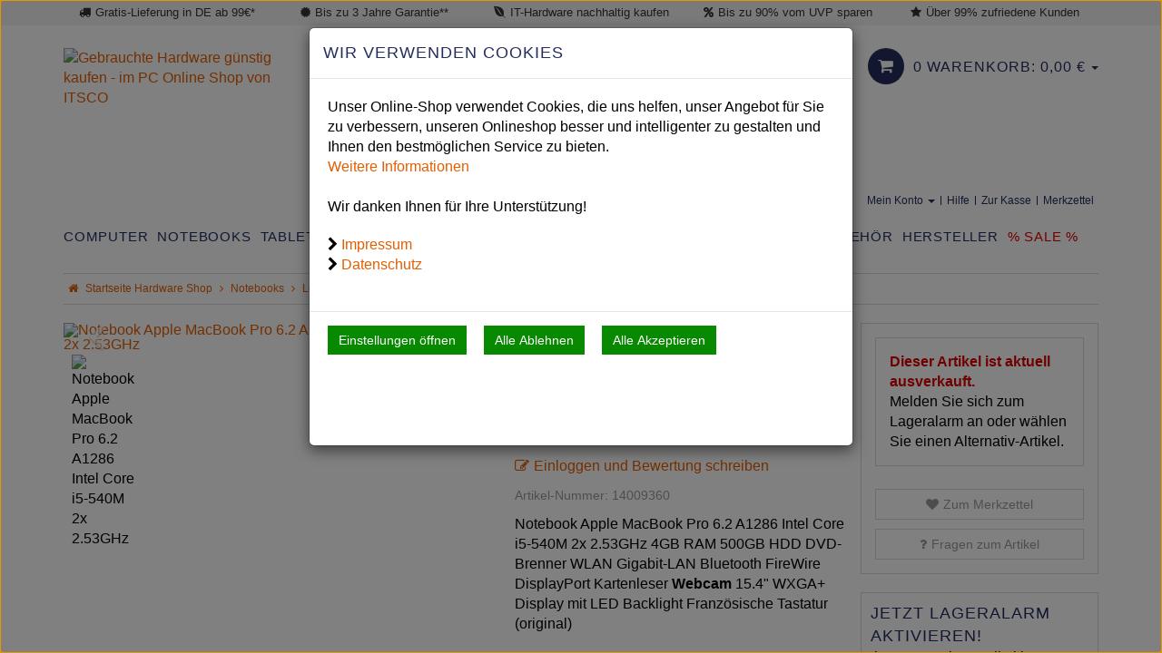

--- FILE ---
content_type: text/html; charset=utf-8
request_url: https://www.itsco.de/notebook-apple-macbook-pro-6-2-a1286-intel-core-i5-540m-2x-2-53ghz-344.html
body_size: 47201
content:

<!DOCTYPE html>
<html lang="de">
<head>
    <meta charset="utf-8" />
    <title>Apple MacBook Pro günstig gebraucht kaufen bei ITSCO!</title>
    <meta name="viewport" content="width=device-width, initial-scale=1.0" />
    <meta name="description" content="Kaufen Sie ein Apple MacBook Pro für nur 619 EUR! Beim Apple MacBook gebraucht bis zu 90 % vom Neupreis sparen! KOSTENLOSER Support! Jetzt ab zu ITSCO!" />
    <meta name="keywords" content="macbook,apple,apple macbook" />
    <meta name="author" content="humans.txt" />
    <meta http-equiv="X-UA-Compatible" content="IE=edge,chrome=1" />
    

    <link rel="apple-touch-icon" sizes="144x144" href="/Themes/ITSCO/touch-icon-144.png">
    <link rel="apple-touch-icon" sizes="114x114" href="/Themes/ITSCO/touch-icon-114.png">
    <link rel="apple-touch-icon" sizes="72x72" href="/Themes/ITSCO/touch-icon-72.png">
    <link rel="apple-touch-icon" sizes="57x57" href="/Themes/ITSCO/touch-icon-57.png">
    <link rel="shortcut icon" href="/Themes/ITSCO/touch-icon-32.png">

    <link rel="preload" as="font" type="font/woff2" href="/Themes/ITSCO/Resources/Fonts/fontawesome-webfont.woff2" crossorigin="anonymous">

    <link href="https://www.itsco.de/notebook-apple-macbook-pro-6-2-a1286-intel-core-i5-540m-2x-2-53ghz-344.html" hreflang="de" rel="alternate" />


    <link rel="canonical" href="https://www.itsco.de/notebook-apple-macbook-pro-6-2-a1286-intel-core-i5-540m-2x-2-53ghz-344.html" />

    <script type="text/javascript">document.baseFolder = '';</script>
                <div class="widgetcontainer head_before_scripts">
                    

<script id="PayPalScriptSettings" type="application/json" charset="utf-8">
{
   "client-id": "AeCwlKWKyHvGHqYykeZBjqgQNSwvM1GcFgCGsVfEyiDB75d4oI1DuI-Oo94nEb1aRrJlb9vHN-WBa0r6",
   "currency": "EUR",
   "commit": false,
   "intent": "capture",
   "enable-funding": "card,paylater,sepa",
   
   "locale": "de_DE"
}
</script>

<meta content="noindex,follow" name="robots" />
                </div>


    <link type="text/css" href="/Theme/Bundles/Head.css?v=69722BCE" rel="stylesheet" />

    <script src="/Theme/Bundles/Head.js?v=69722BCE"></script>
<script src="/Theme/Bundles/HeadArticleDetails.js?v=69722BCE"></script>


    
    <script type="text/javascript">
                 Web.Core.Controller.Article.variationMapping = [];
             </script>



            <!--<div class="widgetcontainer head">-->
        <!--</div>-->


    
    
    
    <meta property="og:type" content="article" />
    <meta property="og:title" content="Notebook Apple MacBook Pro 6.2 A1286 Intel Core i5-540M 2x 2.53GHz" />
    <meta property="og:description" content="Notebook Apple MacBook Pro 6.2 A1286 Intel Core i5-540M 2x 2.53GHz 4GB RAM 500GB HDD DVD-Brenner WLAN Gigabit-LAN Bluetooth FireWire DisplayPort Kartenleser &lt;strong&gt;Webcam&lt;/strong&gt; 15.4&quot; WXGA+ Display mit LED Backlight Französische&#8230;" />
    <meta property="og:image" content="https://media.itsco.de/images/1000x839/macbookproa1286.jpg" />
    <meta property="og:url" content="https://www.itsco.de/notebook-apple-macbook-pro-6-2-a1286-intel-core-i5-540m-2x-2-53ghz-344.html" />
    <meta property="og:price:amount" content="619" />
    <meta property="og:price:currency" content="EUR" />
    <link rel="preload" as="image" href="https://media.itsco.de/images/458x384/macbookproa1286.jpg" />



            <!--<div class="widgetcontainer head_end">-->
        <!--</div>-->


</head>
<body data-controller="Article" data-action="Details"
      data-language="de"
      data-url-language="">
<div class="hidden" id="pageCacheCookieKey">pageCacheKey_5437bf7ff07d4baab42671fde5088d44</div>
<script data-id="CachingHelper">
    (function () {
        var getC = function (cname) { var name = cname + "="; var ca = document.cookie.split(";"); for (var i = 0; i < ca.length; i++) { var c = ca[i]; while (c.charAt(0) === " ") { c = c.substring(1) } if (c.indexOf(name) === 0) { return c.substring(name.length, c.length) } } return "" };
        var getAttr = function (element, name) { if (!element) return null; var attr = element.attributes[name]; if (!attr) return null; return attr.value; };
        var cacheElement = document.getElementById("pageCacheCookieKey"); var cookieKeyName = cacheElement.innerHTML.trim(); if (cookieKeyName.length <= 0) { return }
        var cookiesEnabled = getC("cookieCheck") === "true"; if (!cookiesEnabled) { return }
        // Only reload on Category-ListArticles
        if (getAttr(document.body, "data-controller") !== "Category" || getAttr(document.body, "data-action") !== "ListArticles") { return }
        var cookieCacheKeyValue = getC(cookieKeyName).trim(); if (cookieCacheKeyValue.length <= 0) {
            // Browser back detected
            // If Cookie is missing than there was no server response.
            var currentUrl = location.href; if ("sessionStorage" in window) {
                var input = sessionStorage.getItem("shopLastVisitedPages"); var pages = [];
                if (!!input) { pages = JSON.parse(input) } var lastVisited = pages.pop(); if (lastVisited && lastVisited === currentUrl) {
                    // Do not reload if we were on the same page before
                    console.log("Detected loop. Abort");
                    // Reset PageCacheCookieKey -> Stops Cache Check
                    cacheElement.innerHTML = ""; pages = []; sessionStorage.setItem("shopLastVisitedPages", JSON.stringify(pages));
                    return;
                } pages.push(currentUrl);
                sessionStorage.setItem("shopLastVisitedPages", JSON.stringify(pages));
            } location.reload(); return;
        }
        // Remove ourself from the DOM
        var self = cacheElement.nextElementSibling; if (getAttr(self, "data-id") === "CachingHelper") { self.remove() }
    })();
</script>
    


            <div class="widgetcontainer body_begin">
                    
                </div>

<div class="hidden-print">
    <div class="visible-xs visible-md visible-sm">
        <aside class="snap-drawers" data-feature="Web.Theme.Responsive.Feature.Menu" data-app-context="sideMenu.mobile">
            <div id="snap-drawer-shadow" data-feature="Web.Theme.Responsive.Feature.Menu" data-id="CloseMenu"></div>

            <div class="snap-drawer snap-drawer-left">

                <ul class="clearfix account-links pull-right">
                        <li><i class="fa fa-user mr_5"></i> <a href="/de/mein-konto/Login">Anmelden</a></li>
                        <li>|</li>
                        <li class="pull-right"><a href="/de/mein-konto/Register">Registrieren</a></li>
                </ul>
                
                <nav class="sidemenu-wrapper" role="navigation" aria-label="Mobile Navigation">


<div class="visible-xs visible-sm sidemenu">
    <button type="button" data-feature="Web.Theme.Responsive.Feature.Menu" data-id="CloseMenu" class="closemenu"><i class="fa fa-times"></i> Menü schließen</button>
    <div class="cards">
        <div class="card " data-card="0">
            <div class="card-content">
                <div class="menu-navigator">
                    <a class="home" href="/"><i class="fa fa-home fa-2x"></i> Zur Startseite</a>
                </div>

        <a href="#" data-card-goto="1">Computer <i class="fa fa-chevron-right"></i></a>
            <div class="card " data-card="1">
                <div class="card-content">
                    <div class="menu-navigator">
                            <button data-card-goto="0"><i class="fa fa-chevron-left"></i> Alle Kategorien</button>
                    </div>
                    <div class="clearfix">
                        <span class="sidemenu-headline ml_10">
                            <span class="title">Computer</span>
                                <span class="count">
                                    (46 Ergebnisse)
                                </span>
                        </span>
                        <a class="more" href="/computer">Alle Computer anzeigen</a>
                    </div>
        <a href="/computer/dell-pcs">Dell PCs</a>
        <a href="/computer/fujitsu-pcs">Fujitsu PCs</a>
        <a href="/computer/hp-pcs">HP PCs</a>
        <a href="/computer/lenovo-pcs">Lenovo PCs</a>
        <a href="/computer/diverse-pcs">Diverse PCs</a>
        <a href="/computer/all-in-one-pcs">All-in-One PCs</a>
        <a href="#" data-card-goto="268">Thin Client <i class="fa fa-chevron-right"></i></a>
            <div class="card " data-card="268">
                <div class="card-content">
                    <div class="menu-navigator">
                            <button data-card-goto="1"><i class="fa fa-chevron-left"></i> Computer zurück </button>
                    </div>
                    <div class="clearfix">
                        <span class="sidemenu-headline ml_10">
                            <span class="title">Thin Client</span>
                                <span class="count">
                                    (2 Ergebnisse)
                                </span>
                        </span>
                        <a class="more" href="/computer/thin-client">Alle Thin Client anzeigen</a>
                    </div>
        <a href="/computer/thin-client/lenovo-thin-client">Lenovo Thin Client</a>
                </div>
            </div>
        <a href="#" data-card-goto="10">Zubehör (PCs) <i class="fa fa-chevron-right"></i></a>
            <div class="card " data-card="10">
                <div class="card-content">
                    <div class="menu-navigator">
                            <button data-card-goto="1"><i class="fa fa-chevron-left"></i> Computer zurück </button>
                    </div>
                    <div class="clearfix">
                        <span class="sidemenu-headline ml_10">
                            <span class="title">Zubehör (PCs)</span>
                                <span class="count">
                                    (83 Ergebnisse)
                                </span>
                        </span>
                        <a class="more" href="/computer/zubehoer-pcs">Alle Zubehör (PCs) anzeigen</a>
                    </div>
        <a href="/computer/zubehoer-pcs/einbaurahmen-pcs">Einbaurahmen (PCs)</a>
        <a href="#" data-card-goto="96">Festplatten (PCs) <i class="fa fa-chevron-right"></i></a>
            <div class="card " data-card="96">
                <div class="card-content">
                    <div class="menu-navigator">
                            <button data-card-goto="10"><i class="fa fa-chevron-left"></i> Zubehör (PCs) zurück </button>
                    </div>
                    <div class="clearfix">
                        <span class="sidemenu-headline ml_10">
                            <span class="title">Festplatten (PCs)</span>
                                <span class="count">
                                    (7 Ergebnisse)
                                </span>
                        </span>
                        <a class="more" href="/computer/zubehoer-pcs/festplatten-pcs">Alle Festplatten (PCs) anzeigen</a>
                    </div>
        <a href="/computer/zubehoer-pcs/festplatten-pcs/hard-disk-drive-hdd">Hard Disk Drive (HDD)</a>
        <a href="/computer/zubehoer-pcs/festplatten-pcs/solid-state-disk-ssd">Solid State Disk (SSD)</a>
                </div>
            </div>
        <a href="/computer/zubehoer-pcs/grafikkarten-pcs">Grafikkarten (PCs)</a>
        <a href="/computer/zubehoer-pcs/kabel-pcs">Kabel (PCs)</a>
        <a href="/computer/zubehoer-pcs/maeuse-pcs">Mäuse (PCs)</a>
        <a href="/computer/zubehoer-pcs/prozessoren-pcs">Prozessoren (PCs)</a>
        <a href="/computer/zubehoer-pcs/tastaturen-pcs">Tastaturen (PCs)</a>
        <a href="/computer/zubehoer-pcs/sonstiges-pcs">Sonstiges (PCs)</a>
        <a href="/computer/zubehoer-pcs/ersatzteile">Ersatzteile</a>
                </div>
            </div>
                </div>
            </div>
        <a href="#" data-card-goto="26">Notebooks <i class="fa fa-chevron-right"></i></a>
            <div class="card active" data-card="26">
                <div class="card-content">
                    <div class="menu-navigator">
                            <button data-card-goto="0"><i class="fa fa-chevron-left"></i> Alle Kategorien</button>
                    </div>
                    <div class="clearfix">
                        <span class="sidemenu-headline ml_10">
                            <span class="title">Notebooks</span>
                                <span class="count">
                                    (137 Ergebnisse)
                                </span>
                        </span>
                        <a class="more" href="/notebooks">Alle Notebooks anzeigen</a>
                    </div>
        <a href="/notebooks/apple-macbook">Apple MacBook</a>
        <a href="#" data-card-goto="29">Dell Laptops <i class="fa fa-chevron-right"></i></a>
            <div class="card " data-card="29">
                <div class="card-content">
                    <div class="menu-navigator">
                            <button data-card-goto="26"><i class="fa fa-chevron-left"></i> Notebooks zurück </button>
                    </div>
                    <div class="clearfix">
                        <span class="sidemenu-headline ml_10">
                            <span class="title">Dell Laptops</span>
                                <span class="count">
                                    (15 Ergebnisse)
                                </span>
                        </span>
                        <a class="more" href="/notebooks/dell-laptops">Alle Dell Laptops anzeigen</a>
                    </div>
        <a href="/notebooks/dell-laptops/dell-latitude">Dell Latitude</a>
        <a href="/notebooks/dell-laptops/dell-precision">Dell Precision</a>
                </div>
            </div>
        <a href="#" data-card-goto="30">Fujitsu Laptops <i class="fa fa-chevron-right"></i></a>
            <div class="card " data-card="30">
                <div class="card-content">
                    <div class="menu-navigator">
                            <button data-card-goto="26"><i class="fa fa-chevron-left"></i> Notebooks zurück </button>
                    </div>
                    <div class="clearfix">
                        <span class="sidemenu-headline ml_10">
                            <span class="title">Fujitsu Laptops</span>
                                <span class="count">
                                    (1 Ergebnisse)
                                </span>
                        </span>
                        <a class="more" href="/notebooks/fujitsu-laptops">Alle Fujitsu Laptops anzeigen</a>
                    </div>
        <a href="/notebooks/fujitsu-laptops/fujitsu-lifebook">Fujitsu Lifebook</a>
                </div>
            </div>
        <a href="#" data-card-goto="28">HP Laptops <i class="fa fa-chevron-right"></i></a>
            <div class="card " data-card="28">
                <div class="card-content">
                    <div class="menu-navigator">
                            <button data-card-goto="26"><i class="fa fa-chevron-left"></i> Notebooks zurück </button>
                    </div>
                    <div class="clearfix">
                        <span class="sidemenu-headline ml_10">
                            <span class="title">HP Laptops</span>
                                <span class="count">
                                    (43 Ergebnisse)
                                </span>
                        </span>
                        <a class="more" href="/notebooks/hp-laptops">Alle HP Laptops anzeigen</a>
                    </div>
        <a href="/notebooks/hp-laptops/hp-elitebooks">HP EliteBooks</a>
        <a href="/notebooks/hp-laptops/hp-zbooks">HP ZBooks</a>
                </div>
            </div>
        <a href="#" data-card-goto="27">Lenovo Laptops <i class="fa fa-chevron-right"></i></a>
            <div class="card " data-card="27">
                <div class="card-content">
                    <div class="menu-navigator">
                            <button data-card-goto="26"><i class="fa fa-chevron-left"></i> Notebooks zurück </button>
                    </div>
                    <div class="clearfix">
                        <span class="sidemenu-headline ml_10">
                            <span class="title">Lenovo Laptops</span>
                                <span class="count">
                                    (45 Ergebnisse)
                                </span>
                        </span>
                        <a class="more" href="/notebooks/lenovo-laptops">Alle Lenovo Laptops anzeigen</a>
                    </div>
        <a href="/notebooks/lenovo-laptops/thinkpad-l-serie">ThinkPad L Serie</a>
        <a href="/notebooks/lenovo-laptops/thinkpad-p-serie">ThinkPad P Serie</a>
        <a href="/notebooks/lenovo-laptops/thinkpad-t-serie">ThinkPad T Serie</a>
        <a href="/notebooks/lenovo-laptops/thinkpad-x-serie">ThinkPad X Serie</a>
        <a href="/notebooks/lenovo-laptops/thinkpad-x1-helix-twist-sonstige">ThinkPad X1, Helix, Twist &amp; Sonstige</a>
                </div>
            </div>
        <a href="#" data-card-goto="370">Microsoft Laptops <i class="fa fa-chevron-right"></i></a>
            <div class="card " data-card="370">
                <div class="card-content">
                    <div class="menu-navigator">
                            <button data-card-goto="26"><i class="fa fa-chevron-left"></i> Notebooks zurück </button>
                    </div>
                    <div class="clearfix">
                        <span class="sidemenu-headline ml_10">
                            <span class="title">Microsoft Laptops</span>
                                <span class="count">
                                    (10 Ergebnisse)
                                </span>
                        </span>
                        <a class="more" href="/notebooks/microsoft-laptops">Alle Microsoft Laptops anzeigen</a>
                    </div>
        <a href="/notebooks/microsoft-laptops/microsoft-surface-laptop">Microsoft Surface Laptop</a>
                </div>
            </div>
        <a href="#" data-card-goto="31">Zubehör (Laptops) <i class="fa fa-chevron-right"></i></a>
            <div class="card " data-card="31">
                <div class="card-content">
                    <div class="menu-navigator">
                            <button data-card-goto="26"><i class="fa fa-chevron-left"></i> Notebooks zurück </button>
                    </div>
                    <div class="clearfix">
                        <span class="sidemenu-headline ml_10">
                            <span class="title">Zubehör (Laptops)</span>
                                <span class="count">
                                    (98 Ergebnisse)
                                </span>
                        </span>
                        <a class="more" href="/notebooks/zubehoer-laptops">Alle Zubehör (Laptops) anzeigen</a>
                    </div>
        <a href="/notebooks/zubehoer-laptops/arbeitsspeicher">Arbeitsspeicher</a>
        <a href="/notebooks/zubehoer-laptops/dockingstationen">Dockingstationen</a>
        <a href="#" data-card-goto="232">Festplatten <i class="fa fa-chevron-right"></i></a>
            <div class="card " data-card="232">
                <div class="card-content">
                    <div class="menu-navigator">
                            <button data-card-goto="31"><i class="fa fa-chevron-left"></i> Zubehör (Laptops) zurück </button>
                    </div>
                    <div class="clearfix">
                        <span class="sidemenu-headline ml_10">
                            <span class="title">Festplatten</span>
                                <span class="count">
                                    (4 Ergebnisse)
                                </span>
                        </span>
                        <a class="more" href="/notebooks/zubehoer-laptops/festplatten">Alle Festplatten anzeigen</a>
                    </div>
        <a href="/notebooks/zubehoer-laptops/festplatten/solid-state-disk-ssd">Solid State Disk (SSD)</a>
                </div>
            </div>
        <a href="/notebooks/zubehoer-laptops/kabel">Kabel</a>
        <a href="/notebooks/zubehoer-laptops/laptoptaschen">Laptoptaschen</a>
        <a href="/notebooks/zubehoer-laptops/netzteile">Netzteile</a>
        <a href="/notebooks/zubehoer-laptops/netzwerk-modem-wlan">Netzwerk/Modem/WLAN</a>
        <a href="/notebooks/zubehoer-laptops/prozessoren">Prozessoren</a>
        <a href="/notebooks/zubehoer-laptops/tastaturaufkleber">Tastaturaufkleber</a>
        <a href="/notebooks/zubehoer-laptops/sonstiges">Sonstiges</a>
        <a href="/notebooks/zubehoer-laptops/ersatzteile">Ersatzteile</a>
                </div>
            </div>
                </div>
            </div>
        <a href="#" data-card-goto="347">Tablets <i class="fa fa-chevron-right"></i></a>
            <div class="card " data-card="347">
                <div class="card-content">
                    <div class="menu-navigator">
                            <button data-card-goto="0"><i class="fa fa-chevron-left"></i> Alle Kategorien</button>
                    </div>
                    <div class="clearfix">
                        <span class="sidemenu-headline ml_10">
                            <span class="title">Tablets</span>
                                <span class="count">
                                    (8 Ergebnisse)
                                </span>
                        </span>
                        <a class="more" href="/tablets">Alle Tablets anzeigen</a>
                    </div>
        <a href="/tablets/apple-ipads">Apple iPads</a>
        <a href="/tablets/hp-tablets">HP Tablets</a>
        <a href="/tablets/zubehoer-tablets">Zubehör (Tablets)</a>
                </div>
            </div>
        <a href="#" data-card-goto="350">Smartphones <i class="fa fa-chevron-right"></i></a>
            <div class="card " data-card="350">
                <div class="card-content">
                    <div class="menu-navigator">
                            <button data-card-goto="0"><i class="fa fa-chevron-left"></i> Alle Kategorien</button>
                    </div>
                    <div class="clearfix">
                        <span class="sidemenu-headline ml_10">
                            <span class="title">Smartphones</span>
                                <span class="count">
                                    (9 Ergebnisse)
                                </span>
                        </span>
                        <a class="more" href="/smartphones">Alle Smartphones anzeigen</a>
                    </div>
        <a href="/smartphones/apple-iphones">Apple iPhones</a>
        <a href="/smartphones/zubehoer-smartphones">Zubehör (Smartphones)</a>
                </div>
            </div>
        <a href="#" data-card-goto="3">Monitore <i class="fa fa-chevron-right"></i></a>
            <div class="card " data-card="3">
                <div class="card-content">
                    <div class="menu-navigator">
                            <button data-card-goto="0"><i class="fa fa-chevron-left"></i> Alle Kategorien</button>
                    </div>
                    <div class="clearfix">
                        <span class="sidemenu-headline ml_10">
                            <span class="title">Monitore</span>
                                <span class="count">
                                    (55 Ergebnisse)
                                </span>
                        </span>
                        <a class="more" href="/monitore">Alle Monitore anzeigen</a>
                    </div>
        <a href="/monitore/projektoren-beamer">Projektoren/Beamer</a>
        <a href="#" data-card-goto="20">TFT/LCD Monitore <i class="fa fa-chevron-right"></i></a>
            <div class="card " data-card="20">
                <div class="card-content">
                    <div class="menu-navigator">
                            <button data-card-goto="3"><i class="fa fa-chevron-left"></i> Monitore zurück </button>
                    </div>
                    <div class="clearfix">
                        <span class="sidemenu-headline ml_10">
                            <span class="title">TFT/LCD Monitore</span>
                                <span class="count">
                                    (23 Ergebnisse)
                                </span>
                        </span>
                        <a class="more" href="/monitore/tft-lcd-monitore">Alle TFT/LCD Monitore anzeigen</a>
                    </div>
        <a href="/monitore/tft-lcd-monitore/20-23-zoll-tft-lcd-monitore">20-23&quot; Zoll TFT/LCD Monitore</a>
        <a href="/monitore/tft-lcd-monitore/ab-24-zoll-tft-lcd-monitore">ab 24&quot; Zoll TFT/LCD Monitore</a>
        <a href="/monitore/tft-lcd-monitore/25-27-zoll-tft-lcd-monitore">25-27&quot; Zoll TFT/LCD Monitore</a>
        <a href="/monitore/tft-lcd-monitore/31-34-zoll-tft-lcd-monitore">31-34&quot; Zoll TFT/LCD Monitore</a>
                </div>
            </div>
        <a href="/monitore/zubehoer-monitore">Zubehör (Monitore)</a>
                </div>
            </div>
        <a href="#" data-card-goto="180">Workstation <i class="fa fa-chevron-right"></i></a>
            <div class="card " data-card="180">
                <div class="card-content">
                    <div class="menu-navigator">
                            <button data-card-goto="0"><i class="fa fa-chevron-left"></i> Alle Kategorien</button>
                    </div>
                    <div class="clearfix">
                        <span class="sidemenu-headline ml_10">
                            <span class="title">Workstation</span>
                                <span class="count">
                                    (29 Ergebnisse)
                                </span>
                        </span>
                        <a class="more" href="/workstation">Alle Workstation anzeigen</a>
                    </div>
        <a href="/workstation/dell-workstation">Dell Workstation</a>
        <a href="/workstation/hp-workstation">HP Workstation</a>
        <a href="/workstation/lenovo-workstation">Lenovo Workstation</a>
                </div>
            </div>
        <a href="#" data-card-goto="361">Mini PCs <i class="fa fa-chevron-right"></i></a>
            <div class="card " data-card="361">
                <div class="card-content">
                    <div class="menu-navigator">
                            <button data-card-goto="0"><i class="fa fa-chevron-left"></i> Alle Kategorien</button>
                    </div>
                    <div class="clearfix">
                        <span class="sidemenu-headline ml_10">
                            <span class="title">Mini PCs</span>
                                <span class="count">
                                    (18 Ergebnisse)
                                </span>
                        </span>
                        <a class="more" href="/mini-pcs">Alle Mini PCs anzeigen</a>
                    </div>
        <a href="/mini-pcs/dell-mini-pcs">Dell Mini PCs</a>
        <a href="/mini-pcs/fujitsu-mini-pcs">Fujitsu Mini PCs</a>
        <a href="/mini-pcs/hp-mini-pcs">HP Mini PCs</a>
        <a href="/mini-pcs/lenovo-mini-pcs">Lenovo Mini PCs</a>
                </div>
            </div>
        <a href="#" data-card-goto="2">Drucker <i class="fa fa-chevron-right"></i></a>
            <div class="card " data-card="2">
                <div class="card-content">
                    <div class="menu-navigator">
                            <button data-card-goto="0"><i class="fa fa-chevron-left"></i> Alle Kategorien</button>
                    </div>
                    <div class="clearfix">
                        <span class="sidemenu-headline ml_10">
                            <span class="title">Drucker</span>
                                <span class="count">
                                    (19 Ergebnisse)
                                </span>
                        </span>
                        <a class="more" href="/drucker">Alle Drucker anzeigen</a>
                    </div>
        <a href="/drucker/hp-laserdrucker">HP Laserdrucker</a>
        <a href="/drucker/kyocera-laserdrucker">Kyocera Laserdrucker</a>
        <a href="#" data-card-goto="19">Zubehör (Drucker) <i class="fa fa-chevron-right"></i></a>
            <div class="card " data-card="19">
                <div class="card-content">
                    <div class="menu-navigator">
                            <button data-card-goto="2"><i class="fa fa-chevron-left"></i> Drucker zurück </button>
                    </div>
                    <div class="clearfix">
                        <span class="sidemenu-headline ml_10">
                            <span class="title">Zubehör (Drucker)</span>
                                <span class="count">
                                    (35 Ergebnisse)
                                </span>
                        </span>
                        <a class="more" href="/drucker/zubehoer-drucker">Alle Zubehör (Drucker) anzeigen</a>
                    </div>
        <a href="/drucker/zubehoer-drucker/toner">Toner</a>
                </div>
            </div>
                </div>
            </div>
        <a href="#" data-card-goto="104">Zubehör <i class="fa fa-chevron-right"></i></a>
            <div class="card " data-card="104">
                <div class="card-content">
                    <div class="menu-navigator">
                            <button data-card-goto="0"><i class="fa fa-chevron-left"></i> Alle Kategorien</button>
                    </div>
                    <div class="clearfix">
                        <span class="sidemenu-headline ml_10">
                            <span class="title">Zubehör</span>
                                <span class="count">
                                    (206 Ergebnisse)
                                </span>
                        </span>
                        <a class="more" href="/zubehoer">Alle Zubehör anzeigen</a>
                    </div>
        <a href="/zubehoer/arbeitsspeicher">Arbeitsspeicher</a>
        <a href="/zubehoer/controller">Controller</a>
        <a href="/zubehoer/dockingstationen">Dockingstationen</a>
        <a href="#" data-card-goto="211">Druckerzubehör <i class="fa fa-chevron-right"></i></a>
            <div class="card " data-card="211">
                <div class="card-content">
                    <div class="menu-navigator">
                            <button data-card-goto="104"><i class="fa fa-chevron-left"></i> Zubehör zurück </button>
                    </div>
                    <div class="clearfix">
                        <span class="sidemenu-headline ml_10">
                            <span class="title">Druckerzubehör</span>
                                <span class="count">
                                    (21 Ergebnisse)
                                </span>
                        </span>
                        <a class="more" href="/zubehoer/druckerzubehoer">Alle Druckerzubehör anzeigen</a>
                    </div>
        <a href="/zubehoer/druckerzubehoer/toner">Toner</a>
                </div>
            </div>
        <a href="/zubehoer/einbaurahmen">Einbaurahmen</a>
        <a href="#" data-card-goto="115">Festplatten <i class="fa fa-chevron-right"></i></a>
            <div class="card " data-card="115">
                <div class="card-content">
                    <div class="menu-navigator">
                            <button data-card-goto="104"><i class="fa fa-chevron-left"></i> Zubehör zurück </button>
                    </div>
                    <div class="clearfix">
                        <span class="sidemenu-headline ml_10">
                            <span class="title">Festplatten</span>
                                <span class="count">
                                    (8 Ergebnisse)
                                </span>
                        </span>
                        <a class="more" href="/zubehoer/festplatten">Alle Festplatten anzeigen</a>
                    </div>
        <a href="/zubehoer/festplatten/hard-disk-drive-hdd">Hard Disk Drive (HDD)</a>
        <a href="/zubehoer/festplatten/solid-state-disk-ssd">Solid State Disk (SSD)</a>
                </div>
            </div>
        <a href="/zubehoer/grafikkarten">Grafikkarten</a>
        <a href="#" data-card-goto="109">Kabel <i class="fa fa-chevron-right"></i></a>
            <div class="card " data-card="109">
                <div class="card-content">
                    <div class="menu-navigator">
                            <button data-card-goto="104"><i class="fa fa-chevron-left"></i> Zubehör zurück </button>
                    </div>
                    <div class="clearfix">
                        <span class="sidemenu-headline ml_10">
                            <span class="title">Kabel</span>
                                <span class="count">
                                    (46 Ergebnisse)
                                </span>
                        </span>
                        <a class="more" href="/zubehoer/kabel">Alle Kabel anzeigen</a>
                    </div>
        <a href="/zubehoer/kabel/datenkabel">Datenkabel</a>
        <a href="/zubehoer/kabel/netzkabel">Netzkabel</a>
        <a href="/zubehoer/kabel/signalkabel">Signalkabel</a>
                </div>
            </div>
        <a href="/zubehoer/kleinteile">Kleinteile</a>
        <a href="/zubehoer/maeuse">Mäuse</a>
        <a href="/zubehoer/netzteile">Netzteile</a>
        <a href="/zubehoer/netzwerk-modem-wlan">Netzwerk / Modem / WLAN</a>
        <a href="/zubehoer/netzwerkkarten">Netzwerkkarten</a>
        <a href="/zubehoer/notebooktaschen">Notebooktaschen</a>
        <a href="/zubehoer/prozessoren">Prozessoren</a>
        <a href="/zubehoer/router">Router</a>
        <a href="/zubehoer/switch">Switch</a>
        <a href="/zubehoer/tastaturaufkleber">Tastaturaufkleber</a>
        <a href="#" data-card-goto="125">Tastaturen <i class="fa fa-chevron-right"></i></a>
            <div class="card " data-card="125">
                <div class="card-content">
                    <div class="menu-navigator">
                            <button data-card-goto="104"><i class="fa fa-chevron-left"></i> Zubehör zurück </button>
                    </div>
                    <div class="clearfix">
                        <span class="sidemenu-headline ml_10">
                            <span class="title">Tastaturen</span>
                                <span class="count">
                                    (16 Ergebnisse)
                                </span>
                        </span>
                        <a class="more" href="/zubehoer/tastaturen">Alle Tastaturen anzeigen</a>
                    </div>
        <a href="/zubehoer/tastaturen/pc-tastaturen">PC Tastaturen</a>
        <a href="/zubehoer/tastaturen/notebook-tastaturen">Notebook Tastaturen</a>
                </div>
            </div>
        <a href="/zubehoer/sonstiges">Sonstiges</a>
        <a href="/zubehoer/ersatzteile">Ersatzteile</a>
                </div>
            </div>
        <a href="#" data-card-goto="325">Hersteller <i class="fa fa-chevron-right"></i></a>
            <div class="card " data-card="325">
                <div class="card-content">
                    <div class="menu-navigator">
                            <button data-card-goto="0"><i class="fa fa-chevron-left"></i> Alle Kategorien</button>
                    </div>
                    <div class="clearfix">
                        <span class="sidemenu-headline ml_10">
                            <span class="title">Hersteller</span>
                                <span class="count">
                                    (482 Ergebnisse)
                                </span>
                        </span>
                        <a class="more" href="/hersteller">Alle Hersteller anzeigen</a>
                    </div>
        <a href="/hersteller/acer">Acer</a>
        <a href="/hersteller/amd">AMD</a>
        <a href="/hersteller/apple">Apple</a>
        <a href="/hersteller/asus">Asus</a>
        <a href="/hersteller/canon">Canon</a>
        <a href="/hersteller/cisco">Cisco</a>
        <a href="/hersteller/dell">Dell</a>
        <a href="/hersteller/eizo">Eizo</a>
        <a href="/hersteller/emulex">Emulex</a>
        <a href="/hersteller/fujitsu">Fujitsu</a>
        <a href="/hersteller/hp">HP</a>
        <a href="/hersteller/ibm">IBM</a>
        <a href="/hersteller/intel">Intel</a>
        <a href="/hersteller/kyocera">Kyocera</a>
        <a href="/hersteller/lenovo">Lenovo</a>
        <a href="/hersteller/lexmark">Lexmark</a>
        <a href="/hersteller/lg">LG</a>
        <a href="/hersteller/microsoft">Microsoft</a>
        <a href="/hersteller/nec">NEC</a>
        <a href="/hersteller/panasonic">Panasonic</a>
        <a href="/hersteller/philips">Philips</a>
        <a href="/hersteller/qlogic">Qlogic</a>
        <a href="/hersteller/samsung">Samsung</a>
        <a href="/hersteller/tp-link">TP-Link</a>
                </div>
            </div>
        <a href="/sale">% Sale %</a>
            </div>
        </div>
    </div>
</div>

                </nav>
            </div>

            <div class="snap-drawer snap-drawer-right">
                <div class="minicart">
                    <button type="button" data-feature="Web.Theme.Responsive.Feature.Menu" class="closemenu" data-id="CloseMenu">Warenkorb schließen<i class="fa ml_5 fa-times"></i></button>

                    <div class="col-xs-12" data-id="MiniBasket"><!-- MiniCart Tablet/Desktop -->
<div class="btn-group pull-right hidden-xs hidden-sm">
    

    <a href="/warenkorb" class="customcart dropdown-toggle" data-toggle="dropdown">
        <i class="warenkorb fa fa-shopping-cart"></i><span class="big">0 Warenkorb: <span>0,<span>00</span> <span class="currency-code">&#8364;</span></span></span> <span class="caret"></span>
    </a>
    <div class="dropdown-menu dropdown-cart">
            <p class="text-center">Ihr Warenkorb ist momentan leer.</p>
    </div>
</div>

<!-- MiniCart Smartphone -->
<div class="visible-xs visible-sm">
    <div class="clearfix mb_10">
        <span class="sidemenu-headline">0 Artikel im Warenkorb</span>
    </div>
        <p class="text-center">Ihr Warenkorb ist momentan leer.</p>
</div>

</div>
                </div>
                <div class="filters">
                    <div class="side-menu-filters-header clearfix">
                        <span class="total-filter-results-wrapper">
                            <span class="highlight">Ergebnisse (<span data-feature="Web.Core.Feature.Articles.FilteredResultsCount"></span>)</span><br/>
                            <span class="btn btn-xs filter-reset hidden" data-feature="Web.Core.Feature.Articles.Filters.Commands" data-app-context="sideMenu.filters.mobile" data-id="ResetFilters"><i class="fa mr_5 fa-times-circle" aria-hidden="true"></i>Zurücksetzen</span>
                        </span>
                       
                        <button type="button" data-feature="Web.Theme.Responsive.Feature.Menu" class="btn closemenu" data-app-context="sideMenu.filters.mobile" data-id="CloseMenu">Fertig</button>
                    </div>
                    <div class="alert alert-warning hidden mb_1" data-feature="Web.Core.Feature.Articles.Filters.NoResultWarning">
                        Die ausgewählten Filter führen zu keinem Ergebnis
                    </div>
                    <div class="filters-mobile" data-feature="Web.Core.Feature.Articles.Filters">
                        
                    </div>
                </div>
            </div>
        </aside>

    </div>
</div>
<div id="content" class="snap-content">
    <div class="scrollfix">




<header role="banner">
<span id="top"></span>
                    <div class="widgetcontainer header_begin">
                    <div class="widget html-widget-35">
    <div class="usp-topline hidden-xs">
<div class="container">
<div class="usp-inner">
<div class="usp-inner-desktop"><i class="fa mr_5 fa-truck"></i>Gratis-Lieferung in DE ab 99€*</div>
<div class="usp-inner-desktop"><i class="fa mr_5 fa-certificate"></i>Bis zu 3 Jahre Garantie**</div>	
<div class="usp-inner-desktop"><i class="fa mr_5 fa-envira"></i>IT-Hardware nachhaltig kaufen</div>	
<div class="usp-inner-desktop"><i class="fa mr_5 fa-percent"></i>Bis zu 90% vom UVP sparen</div>
<div class="usp-inner-desktop"><i class="fa mr_5 fa-star"></i>Über 99% zufriedene Kunden</div>	
</div>
</div>
</div>


<div class="usp-topline hidden-sm hidden-md hidden-lg">
<div class="container">
<div class="usp-inner">
<div class="usp-inner-mobile"><i class="fa mr_5 fa-truck"></i>Gratis Versand*</div>
<div class="usp-inner-mobile"><i class="fa mr_5 fa-certificate"></i>Mit Garantie**</div>	
<div class="usp-inner-mobile"><i class="fa mr_5 fa-envira"></i>Nachhaltig kaufen</div>	
<div class="usp-inner-mobile"><i class="fa mr_5 fa-percent"></i>Bis zu 90% sparen</div>
<div class="usp-inner-mobile"><i class="fa mr_5 fa-star"></i>Top-Bewertungen</div>	
</div>
</div>
</div>
</div>
                </div>

<div id="header" class="navbar navbar-static-top" data-feature="Web.Theme.Responsive.Feature.Header">
    <div class="container">
                <div class="navbar-header">
                <div class="hidden-md hidden-lg">
                        <button type="button" class="btn" data-feature="Web.Theme.Responsive.Feature.Menu" data-id="OpenMenuLeft"> <span class="menu-logo-text">Menü</span> <i class="fa fa-bars fa-2x"></i> </button>
                        <a class="logo" href="/"><picture><source srcset="https://media.itsco.de/images/shop/itsco-logo.webp" type="image/webp"><img class="img-responsive" src="https://media.itsco.de/images/shop/itsco-logo.png" alt="Gebrauchte Hardware günstig kaufen - im PC Online Shop von ITSCO" width="91" height="32"/></picture></a>
                        <div class="btn-group pull-right">
                            <button type="button" class="navbar-toggle btn" data-toggle="collapse" data-parent="#header-menu" data-target="#header-menu-search"> <span class="sr-only">Search</span> <span class="fa fa-search fa-2x"></span> </button>
                            <button type="button" class="navbar-toggle btn" data-feature="Web.Theme.Responsive.Feature.Menu" data-id="OpenMenuRight" data-content=".minicart"> <span class="sr-only">Warenkorb aufklappen</span> <span class="fa fa-shopping-cart fa-2x"></span> <span class="badge"></span> </button>
                        </div>

                    </div>
                </div>
                <div class="row hidden-xs hidden-sm">
                    <div class="col-md-3"><a class="logo" href="/"><picture><source srcset="https://media.itsco.de/images/shop/itsco-logo.webp" type="image/webp"><img src="https://media.itsco.de/images/shop/itsco-logo.png" alt="Gebrauchte Hardware günstig kaufen - im PC Online Shop von ITSCO" width="190" height="67"/></picture></a></div>
                    <div class="col-md-3"><div class="search">

<script type="text/template" data-feature-template="Web.Core.Feature.SimpleSearch">
    <div class="results clearfix" data-id="Results">
        <% if(didYouMeanTerms && didYouMeanTerms.length > 0) { %>
        <div class="didYouMeanTerms" data-id="DidYouMeanTerms">
            <div class="h4">Meintest Du</div>
            <ul>
                <% _.each(didYouMeanTerms, function(item) { %>
                <li class="clearfix" data-id="Result" data-suggest-term="<%= item.get('Title') %>" data-result-type="<%= item.get('ResultType') %>" data-result-id="<%= item.get('Id') %>">
                    <i class="fa fa-chevron-right"></i> <%= item.get('Title') %>
                </li>
                <% }); %>
            </ul>
        </div>
        <% } %>
        
        <% if(categories.length > 0) { %>
        <div class="categories" data-id="Categories">
            <div class="h4"><span class="query"><%= query %></span> in Kategorien:</div>
            <ul>
                <% _.each(categories, function(item) { %>
                <li class="clearfix" data-id="Result" data-result-type="<%= item.get('ResultType') %>" data-result-id="<%= item.get('Id') %>">
                    <i class="fa fa-chevron-right"></i> <%= item.get('Title') %>
                </li>
                <% }); %>
            </ul>
        </div>
        <% } %>
        
        <% if(articles.length > 0) { %>
        <div class="articles" data-id="Articles">
            <div class="h4">Produktvorschläge:</div>
            <ul>
                <% _.each(articles, function(item) { %>
                <li class="clearfix" data-id="Result" data-result-type="<%= item.get('ResultType') %>" data-result-id="<%= item.get('Id') %>">
                    <img src="<%= item.get('ImageSrc') %>" />
                    <%= highlight(item.get('Title'), query, '<b>', '</b>') %>
                </li>
                <% }); %>
            </ul>
        </div>
        <% } %>
        

        <% if(categorySelectionActive) { %>
        <div>
            <a id="search-all-categories" href="#">In allen Kategorien suchen</a>
        </div>
        <% } %>
        
        <% if(pages.length > 0) { %>
        <div class="pages" data-id="Pages">
            <div class="h4">Seiten:</div>
            <ul>
                <% _.each(pages, function(item) { %>
                <li class="clearfix" data-id="Result" data-result-type="<%= item.get('ResultType') %>" data-result-id="<%= item.get('Id') %>">
                    <i class="fa fa-chevron-right"></i> <%= item.get('Title') %>
                </li>
                <% }); %>
            </ul>
        </div>
        <% } %>
        
        <% if(compatibilities.length > 0) { %>
        <div class="compatibilities" data-id="Compatibilities">
            <div class="h4">Kompatibilitäten:</div>
            <ul>
                <% _.each(compatibilities, function(item) { %>
                <li class="clearfix" data-id="Result" data-result-type="<%= item.get('ResultType') %>" data-result-id="<%= item.get('Id') %>">
                    <i class="fa fa-chevron-right"></i> <%= item.get('Title') %>
                    <!-- compatible article ids: <%= item.get('AdditionalData') %>  -->
                </li>
                <% }); %>
            </ul>
        </div>
        <% } %>
    </div>
</script>

<div data-feature="Web.Core.Feature.SimpleSearch" 
     data-option-min-length="2"
     data-option-max-categories="3"
     data-option-max-articles="5"
     data-option-max-pages="3"
     data-option-max-compatibilities="3"
     data-option-max-producers="5">
<form action="/Search/Results" data-action="Results" data-controller="Search" data-feature="Web.Core.Feature.Form" data-id="SearchForm" data-method="post" data-token="EAF25D60ABDC5D5CBBA3DC19238AE402" method="post">        <div class="hidden" data-id="InputNavigateTo"></div>
        <div class="input-group">


            <input aria-label="Suchbegriff&#32;eingeben" autocomplete="off" class="form-control" data-autocomplete-url="/de/Search/AutocompleteFiltered" data-empty-error-message="Die&#32;Suche&#32;darf&#32;nicht&#32;leer&#32;sein" data-id="SuggestBox" id="mainSearch" name="mainSearch" placeholder="Suchbegriff&#32;eingeben&#32;..." type="text" value="" />

            <span class="input-group-btn">
                <button id="autocompleteSearchLink" aria-label="Suche starten" type="submit" class="btn btn-primary hidden-xs hidden-sm"><span class="fa fa-search fa-2x"></span></button>
            </span>

            <div data-id="ResultsContainer"></div>
        </div>
</form></div></div></div>


                    <div class="col-md-6 pull-right">

                        <div class="hidden-md" style="float: left;">
                            <a href="https://www.trustedshops.de/bewertung/info_X1C78F550568FB6B37FE2E5D60ABC2832.html" target="_blank" rel="noopener" style="float:left; margin-right:10px; margin-left:50px;"><picture><source srcset="https://media.itsco.de/images/shop/trustedshops.webp" type="image/webp"><img class="img-responsive" src="https://media.itsco.de/images/shop/trustedshops.png" alt="Trusted Shops" width="42" height="42"></picture></a>
                            <a class="img-responsive" href="https://cert.ehi-siegel.de/webshop/www-itsco-de_4034308" target="_blank" rel="noopener" style="float:left; margin-right:10px;"><picture><source srcset="https://media.itsco.de/images/shop/ehi.webp" type="image/webp"><img class="img-responsive" src="https://media.itsco.de/images/shop/ehi.png" alt="EHI" width="42" height="42"></picture></a>
                            <a href="/zustand-beschreibung-refurbished-grading" target="_blank" rel="noopener" style="float:left;"><picture><source srcset="https://media.itsco.de/images/shop/itsco-certified-refurbished-header.webp" type="image/webp"><img class="img-responsive" src="https://media.itsco.de/images/shop/itsco-certified-refurbished-header.png" alt="Geprüfte Qualität mit ITSCO Certified Refurbished" width="42" height="42"></picture></a>
                        </div>

                        <div class="clearfix mb_10">
                            <div class="basket" data-id="MiniBasket">
<!-- MiniCart Tablet/Desktop -->
<div class="btn-group pull-right hidden-xs hidden-sm">
    

    <a href="/warenkorb" class="customcart dropdown-toggle" data-toggle="dropdown">
        <i class="warenkorb fa fa-shopping-cart"></i><span class="big">0 Warenkorb: <span>0,<span>00</span> <span class="currency-code">&#8364;</span></span></span> <span class="caret"></span>
    </a>
    <div class="dropdown-menu dropdown-cart">
            <p class="text-center">Ihr Warenkorb ist momentan leer.</p>
    </div>
</div>

<!-- MiniCart Smartphone -->
<div class="visible-xs visible-sm">
    <div class="clearfix mb_10">
        <span class="sidemenu-headline">0 Artikel im Warenkorb</span>
    </div>
        <p class="text-center">Ihr Warenkorb ist momentan leer.</p>
</div>


                            </div>
                        </div>



                        
                        <a class="pull-right btn-xs submenu" href="/merkzettel" title="Merkzettel">Merkzettel</a>
                        <span class="separator"></span>
                        <a class="pull-right btn-xs submenu" href="/de/Checkout/Index?cs=Overview">Zur Kasse</a>
                        <span class="separator"></span>
                        <a class="pull-right btn-xs submenu" href="/faq">Hilfe</a>
                        <span class="separator"></span>


<div id="customer-loginbox" class="myaccount btn-group pull-right btn-xs">
    <a class="dropdown-toggle submenu" data-toggle="dropdown" href="/mein-konto" title="Mein Konto">

Mein Konto <span class="caret"></span>
    </a>

        <div class="dropdown-menu" data-id="AccountDropdown">
<form action="/Customer/Login?returnUrl=%2Fnotebook-apple-macbook-pro-6-2-a1286-intel-core-i5-540m-2x-2-53ghz-344.html" class="form-horizontal" data-action="Login" data-controller="Customer" data-feature="Web.Core.Feature.Form" data-method="post" data-token="8B54435EBE45D1D84DC5755017CB6C39" method="post" role="form"><input name="__RequestVerificationToken" type="hidden" value="3DAEBwoekHXah6sMuVOvWj2cEqX8BJLWxigqohYV45wsYc1Fg9tTkF9M8Sd28TqkIJqc12vf8yh9ejQxY3Fx3djZ-cKp7EBCNdy6BtbGl8s1" />    <fieldset data-validationgroup="login">
        <div class="h3">Anmeldung</div>
        <div class="form-group">
            <label class="col-xs-12&#32;col-sm-3&#32;col-lg-3&#32;control-label" for="Username">Ihre E-Mail</label>
            <div class="col-xs-12 col-sm-9 col-lg-9">
                <input autocomplete="email" class="form-control" data-msg-required="Geben&#32;Sie&#32;Ihre&#32;E-Mail-Adresse&#32;ein" data-rule-required="true" id="Username" name="Username" type="email" value="" />
                <span class="field-validation-valid" data-valmsg-for="Username" data-valmsg-replace="true"></span>
            </div>
        </div>
        <div class="form-group">
            <label class="col-xs-12&#32;col-sm-3&#32;col-lg-3&#32;&#32;control-label" for="loginbox_password">Passwort</label>
            <div class="col-xs-12 col-sm-9 col-lg-9">
                <input autocomplete="current-password" class="form-control" data-msg-required="Geben&#32;Sie&#32;Ihr&#32;Passwort&#32;ein" data-rule-required="true" id="loginbox_password" name="Password" type="password" />
            </div>
        </div>
        <div class="form-group">
            <div class="col-sm-offset-3 col-lg-offset-3 col-xs-12 col-sm-9 col-lg-9">
                <div class="checkbox">
                    <input id="RememberMe" name="RememberMe" type="checkbox" value="true" /><input name="RememberMe" type="hidden" value="false" /> <label for="RememberMe">Angemeldet bleiben</label>
                </div>
            </div>
            </div>
        <div class="form-group">
            <div class="col-sm-offset-3 col-lg-offset-3 col-xs-12 col-sm-9 col-lg-9">
                <input type="submit" class="btn btn-md btn-cart mr_10" value="Anmelden" />
                <a class="btn&#32;btn-default&#32;btn-md" href="/mein-konto/Register?returnUrl=%2Fnotebook-apple-macbook-pro-6-2-a1286-intel-core-i5-540m-2x-2-53ghz-344.html" rel="nofollow">Konto erstellen</a>
                            <div class="widgetcontainer customer_login_after">
                    

<a class="btn&#32;btn-md&#32;btn-default" href="/de/CorporationRegistration/Register">Firmenkonto erstellen</a>
                </div>

            </div>
        </div>

        <div class="form-group">
            <div class="col-sm-offset-3 col-lg-offset-3 col-xs-12 col-sm-9 col-lg-9">
                <span class="fa mr_5 fa-key"></span>Passwort vergessen?&nbsp;<a href="/mein-konto/ForgotPassword">Jetzt anfordern!</a>
            </div>
        </div>

    </fieldset>
</form>
        </div>
</div>

                    </div>

                    </div>
           
    </div>
</div>
<div>
<div class="container">
    <div class="row">
        <!-- Smartphone header menu -->
        <div id="header-menu" class="visible-xs visible-sm col-xs-12">
            <div class="collapse" id="header-menu-account">
                <div class="content">


<div id="customer-loginbox" class="myaccount btn-group pull-right btn-xs">
    <a class="dropdown-toggle submenu" data-toggle="dropdown" href="/mein-konto" title="Mein Konto">

Mein Konto <span class="caret"></span>
    </a>

        <div class="dropdown-menu" data-id="AccountDropdown">
<form action="/Customer/Login?returnUrl=%2Fnotebook-apple-macbook-pro-6-2-a1286-intel-core-i5-540m-2x-2-53ghz-344.html" class="form-horizontal" data-action="Login" data-controller="Customer" data-feature="Web.Core.Feature.Form" data-method="post" data-token="8B54435EBE45D1D84DC5755017CB6C39" method="post" role="form"><input name="__RequestVerificationToken" type="hidden" value="9rLNXAopm34Obj2Tnoo3apTwy9V4rThUZ3y33SsgCu04styBOa6w6IdP5VfLf-HKrgB8TI6v7R-1amuzIccFXFrWiMeM_SDV5Ar019QEiMk1" />    <fieldset data-validationgroup="login">
        <div class="h3">Anmeldung</div>
        <div class="form-group">
            <label class="col-xs-12&#32;col-sm-3&#32;col-lg-3&#32;control-label" for="Username">Ihre E-Mail</label>
            <div class="col-xs-12 col-sm-9 col-lg-9">
                <input autocomplete="email" class="form-control" data-msg-required="Geben&#32;Sie&#32;Ihre&#32;E-Mail-Adresse&#32;ein" data-rule-required="true" id="Username" name="Username" type="email" value="" />
                <span class="field-validation-valid" data-valmsg-for="Username" data-valmsg-replace="true"></span>
            </div>
        </div>
        <div class="form-group">
            <label class="col-xs-12&#32;col-sm-3&#32;col-lg-3&#32;&#32;control-label" for="loginbox_password">Passwort</label>
            <div class="col-xs-12 col-sm-9 col-lg-9">
                <input autocomplete="current-password" class="form-control" data-msg-required="Geben&#32;Sie&#32;Ihr&#32;Passwort&#32;ein" data-rule-required="true" id="loginbox_password" name="Password" type="password" />
            </div>
        </div>
        <div class="form-group">
            <div class="col-sm-offset-3 col-lg-offset-3 col-xs-12 col-sm-9 col-lg-9">
                <div class="checkbox">
                    <input id="RememberMe" name="RememberMe" type="checkbox" value="true" /><input name="RememberMe" type="hidden" value="false" /> <label for="RememberMe">Angemeldet bleiben</label>
                </div>
            </div>
            </div>
        <div class="form-group">
            <div class="col-sm-offset-3 col-lg-offset-3 col-xs-12 col-sm-9 col-lg-9">
                <input type="submit" class="btn btn-md btn-cart mr_10" value="Anmelden" />
                <a class="btn&#32;btn-default&#32;btn-md" href="/mein-konto/Register?returnUrl=%2Fnotebook-apple-macbook-pro-6-2-a1286-intel-core-i5-540m-2x-2-53ghz-344.html" rel="nofollow">Konto erstellen</a>
                            <div class="widgetcontainer customer_login_after">
                    

<a class="btn&#32;btn-md&#32;btn-default" href="/de/CorporationRegistration/Register">Firmenkonto erstellen</a>
                </div>

            </div>
        </div>

        <div class="form-group">
            <div class="col-sm-offset-3 col-lg-offset-3 col-xs-12 col-sm-9 col-lg-9">
                <span class="fa mr_5 fa-key"></span>Passwort vergessen?&nbsp;<a href="/mein-konto/ForgotPassword">Jetzt anfordern!</a>
            </div>
        </div>

    </fieldset>
</form>
        </div>
</div>                </div>
            </div>
            <div class="collapse" id="header-menu-cart">
                <div class="content" data-id="MiniBasket">
<!-- MiniCart Tablet/Desktop -->
<div class="btn-group pull-right hidden-xs hidden-sm">
    

    <a href="/warenkorb" class="customcart dropdown-toggle" data-toggle="dropdown">
        <i class="warenkorb fa fa-shopping-cart"></i><span class="big">0 Warenkorb: <span>0,<span>00</span> <span class="currency-code">&#8364;</span></span></span> <span class="caret"></span>
    </a>
    <div class="dropdown-menu dropdown-cart">
            <p class="text-center">Ihr Warenkorb ist momentan leer.</p>
    </div>
</div>

<!-- MiniCart Smartphone -->
<div class="visible-xs visible-sm">
    <div class="clearfix mb_10">
        <span class="sidemenu-headline">0 Artikel im Warenkorb</span>
    </div>
        <p class="text-center">Ihr Warenkorb ist momentan leer.</p>
</div>


                </div>
            </div>
            <div class="collapse in" id="header-menu-search" style="height: 54px;">
                <div class="content">


<script type="text/template" data-feature-template="Web.Core.Feature.SimpleSearch">
    <div class="results clearfix" data-id="Results">
        <% if(didYouMeanTerms && didYouMeanTerms.length > 0) { %>
        <div class="didYouMeanTerms" data-id="DidYouMeanTerms">
            <div class="h4">Meintest Du</div>
            <ul>
                <% _.each(didYouMeanTerms, function(item) { %>
                <li class="clearfix" data-id="Result" data-suggest-term="<%= item.get('Title') %>" data-result-type="<%= item.get('ResultType') %>" data-result-id="<%= item.get('Id') %>">
                    <i class="fa fa-chevron-right"></i> <%= item.get('Title') %>
                </li>
                <% }); %>
            </ul>
        </div>
        <% } %>
        
        <% if(categories.length > 0) { %>
        <div class="categories" data-id="Categories">
            <div class="h4"><span class="query"><%= query %></span> in Kategorien:</div>
            <ul>
                <% _.each(categories, function(item) { %>
                <li class="clearfix" data-id="Result" data-result-type="<%= item.get('ResultType') %>" data-result-id="<%= item.get('Id') %>">
                    <i class="fa fa-chevron-right"></i> <%= item.get('Title') %>
                </li>
                <% }); %>
            </ul>
        </div>
        <% } %>
        
        <% if(articles.length > 0) { %>
        <div class="articles" data-id="Articles">
            <div class="h4">Produktvorschläge:</div>
            <ul>
                <% _.each(articles, function(item) { %>
                <li class="clearfix" data-id="Result" data-result-type="<%= item.get('ResultType') %>" data-result-id="<%= item.get('Id') %>">
                    <img src="<%= item.get('ImageSrc') %>" />
                    <%= highlight(item.get('Title'), query, '<b>', '</b>') %>
                </li>
                <% }); %>
            </ul>
        </div>
        <% } %>
        

        <% if(categorySelectionActive) { %>
        <div>
            <a id="search-all-categories" href="#">In allen Kategorien suchen</a>
        </div>
        <% } %>
        
        <% if(pages.length > 0) { %>
        <div class="pages" data-id="Pages">
            <div class="h4">Seiten:</div>
            <ul>
                <% _.each(pages, function(item) { %>
                <li class="clearfix" data-id="Result" data-result-type="<%= item.get('ResultType') %>" data-result-id="<%= item.get('Id') %>">
                    <i class="fa fa-chevron-right"></i> <%= item.get('Title') %>
                </li>
                <% }); %>
            </ul>
        </div>
        <% } %>
        
        <% if(compatibilities.length > 0) { %>
        <div class="compatibilities" data-id="Compatibilities">
            <div class="h4">Kompatibilitäten:</div>
            <ul>
                <% _.each(compatibilities, function(item) { %>
                <li class="clearfix" data-id="Result" data-result-type="<%= item.get('ResultType') %>" data-result-id="<%= item.get('Id') %>">
                    <i class="fa fa-chevron-right"></i> <%= item.get('Title') %>
                    <!-- compatible article ids: <%= item.get('AdditionalData') %>  -->
                </li>
                <% }); %>
            </ul>
        </div>
        <% } %>
    </div>
</script>

<div data-feature="Web.Core.Feature.SimpleSearch" 
     data-option-min-length="2"
     data-option-max-categories="3"
     data-option-max-articles="5"
     data-option-max-pages="3"
     data-option-max-compatibilities="3"
     data-option-max-producers="5">
<form action="/Search/Results" data-action="Results" data-controller="Search" data-feature="Web.Core.Feature.Form" data-id="SearchForm" data-method="post" data-token="EAF25D60ABDC5D5CBBA3DC19238AE402" method="post">        <div class="hidden" data-id="InputNavigateTo"></div>
        <div class="input-group">


            <input aria-label="Suchbegriff&#32;eingeben" autocomplete="off" class="form-control" data-autocomplete-url="/de/Search/AutocompleteFiltered" data-empty-error-message="Die&#32;Suche&#32;darf&#32;nicht&#32;leer&#32;sein" data-id="SuggestBox" id="mainSearch" name="mainSearch" placeholder="Suchbegriff&#32;eingeben&#32;..." type="text" value="" />

            <span class="input-group-btn">
                <button id="autocompleteSearchLink" aria-label="Suche starten" type="submit" class="btn btn-primary hidden-xs hidden-sm"><span class="fa fa-search fa-2x"></span></button>
            </span>

            <div data-id="ResultsContainer"></div>
        </div>
</form></div>
                </div>
            </div>
        </div>
    </div>
</div>
<div class="container hidden-xs hidden-sm">
    <nav class="navbar navbar-default navbar-dropdown-fullwidth" role="navigation" aria-label="Navigation Desktop" data-feature="Web.Theme.Responsive.Feature.Headermenu">

<ul class="nav navbar-nav">
        <li class="dropdown" data-id="MenuItem">
            <a href="/computer" title="Computer" class="">Computer</a>
                <div class="dropdown-menu">
                    <div class="clearfix">
                        <div class="dropdown-menu-left">
                                <ul class="cat_2" data-id="SubMenu">
                                        <li>
        <a href="/computer/dell-pcs" title="Dell PCs" class="">Dell PCs</a>
    </li>

                                </ul>
                                <ul class="cat_2" data-id="SubMenu">
                                        <li>
        <a href="/computer/fujitsu-pcs" title="Fujitsu PCs" class="">Fujitsu PCs</a>
    </li>

                                </ul>
                                <ul class="cat_2" data-id="SubMenu">
                                        <li>
        <a href="/computer/hp-pcs" title="HP PCs" class="">HP PCs</a>
    </li>

                                </ul>
                                <ul class="cat_2" data-id="SubMenu">
                                        <li>
        <a href="/computer/lenovo-pcs" title="Lenovo PCs" class="">Lenovo PCs</a>
    </li>

                                </ul>
                                <ul class="cat_2" data-id="SubMenu">
                                        <li>
        <a href="/computer/diverse-pcs" title="Diverse PCs" class="">Diverse PCs</a>
    </li>

                                </ul>
                                <ul class="cat_2" data-id="SubMenu">
                                        <li>
        <a href="/computer/all-in-one-pcs" title="All-in-One PCs" class="">All-in-One PCs</a>
    </li>

                                </ul>
                                <ul class="cat_2" data-id="SubMenu">
                                        <li>
        <a href="/computer/thin-client" title="Thin Client" class="">Thin Client</a>
            <ul class="cat_3" data-id="SubMenu">
                    <li><a href="/computer/thin-client/lenovo-thin-client" title="Lenovo Thin Client" class="">Lenovo Thin Client</a></li>
            </ul>
    </li>

                                </ul>
                                <ul class="cat_2" data-id="SubMenu">
                                        <li>
        <a href="/computer/zubehoer-pcs" title="Zubehör (PCs)" class="">Zubehör (PCs)</a>
            <ul class="cat_3" data-id="SubMenu">
                    <li><a href="/computer/zubehoer-pcs/einbaurahmen-pcs" title="Einbaurahmen (PCs)" class="">Einbaurahmen (PCs)</a></li>
                    <li><a href="/computer/zubehoer-pcs/festplatten-pcs" title="Festplatten (PCs)" class="">Festplatten (PCs)</a></li>
                    <li><a href="/computer/zubehoer-pcs/grafikkarten-pcs" title="Grafikkarten (PCs)" class="">Grafikkarten (PCs)</a></li>
                    <li><a href="/computer/zubehoer-pcs/kabel-pcs" title="Kabel (PCs)" class="">Kabel (PCs)</a></li>
                    <li><a href="/computer/zubehoer-pcs/maeuse-pcs" title="Mäuse (PCs)" class="">Mäuse (PCs)</a></li>
                    <li><a href="/computer/zubehoer-pcs/prozessoren-pcs" title="Prozessoren (PCs)" class="">Prozessoren (PCs)</a></li>
                    <li><a href="/computer/zubehoer-pcs/tastaturen-pcs" title="Tastaturen (PCs)" class="">Tastaturen (PCs)</a></li>
                    <li><a href="/computer/zubehoer-pcs/sonstiges-pcs" title="Sonstiges (PCs)" class="">Sonstiges (PCs)</a></li>
                    <li><a href="/computer/zubehoer-pcs/ersatzteile" title="Ersatzteile" class="">Ersatzteile</a></li>
            </ul>
    </li>

                                </ul>
                        </div>
                        <div class="dropdown-menu-right">
<a href="/computer" title="Gebrauchte Computer kaufen">
<picture>
<source srcset="https://media.itsco.de/images/shop/home-themen/home_favorites-computer.webp" type="image/webp" />
<img alt="Gebrauchte Computer / PCs günstig kaufen" class="img-responsive lazyloaded" height="176" loading="lazy" src="https://media.itsco.de/images/shop/home-themen/home_favorites-computer.jpg" title="Gebrauchte Computer / PCs günstig kaufen" width="423" />
</picture>
</a>
<div class="nav-text-h1 mt_20"><a href="/computer" title="Gebrauchte PCs kaufen">Gebrauchte Computer</a></div>
<p>Gebrauchte Computer führender Hersteller können Sie preisgünstig bei ITSCO kaufen. In unserem Online-Shop finden Sie erstklassig aufbereitete PCs von Lenovo, Dell, Apple, HP und vielen weiteren Markenherstellern und das bis zu 90% günstiger als beim Neukauf.</p>                        </div>
                    </div>
                    <hr />
                    <p class="text-center"><a class="img-responsive" href="/computer" title="Alle Artikel der Kategorie Computer anzeigen">Alle Artikel der Kategorie "Computer" anzeigen</a></p>
                </div>
        </li>
        <li class="dropdown" data-id="MenuItem">
            <a href="/notebooks" title="Notebooks" class="active">Notebooks</a>
                <div class="dropdown-menu">
                    <div class="clearfix">
                        <div class="dropdown-menu-left">
                                <ul class="cat_2" data-id="SubMenu">
                                        <li>
        <a href="/notebooks/apple-macbook" title="Apple MacBook" class="">Apple MacBook</a>
    </li>

                                </ul>
                                <ul class="cat_2" data-id="SubMenu">
                                        <li>
        <a href="/notebooks/dell-laptops" title="Dell Laptops" class="">Dell Laptops</a>
            <ul class="cat_3" data-id="SubMenu">
                    <li><a href="/notebooks/dell-laptops/dell-latitude" title="Dell Latitude" class="">Dell Latitude</a></li>
                    <li><a href="/notebooks/dell-laptops/dell-precision" title="Dell Precision" class="">Dell Precision</a></li>
            </ul>
    </li>

                                </ul>
                                <ul class="cat_2" data-id="SubMenu">
                                        <li>
        <a href="/notebooks/fujitsu-laptops" title="Fujitsu Laptops" class="">Fujitsu Laptops</a>
            <ul class="cat_3" data-id="SubMenu">
                    <li><a href="/notebooks/fujitsu-laptops/fujitsu-lifebook" title="Fujitsu Lifebook" class="">Fujitsu Lifebook</a></li>
            </ul>
    </li>

                                </ul>
                                <ul class="cat_2" data-id="SubMenu">
                                        <li>
        <a href="/notebooks/hp-laptops" title="HP Laptops" class="">HP Laptops</a>
            <ul class="cat_3" data-id="SubMenu">
                    <li><a href="/notebooks/hp-laptops/hp-elitebooks" title="HP EliteBooks" class="">HP EliteBooks</a></li>
                    <li><a href="/notebooks/hp-laptops/hp-zbooks" title="HP ZBooks" class="">HP ZBooks</a></li>
            </ul>
    </li>

                                </ul>
                                <ul class="cat_2" data-id="SubMenu">
                                        <li>
        <a href="/notebooks/lenovo-laptops" title="Lenovo Laptops" class="">Lenovo Laptops</a>
            <ul class="cat_3" data-id="SubMenu">
                    <li><a href="/notebooks/lenovo-laptops/thinkpad-l-serie" title="ThinkPad L Serie" class="">ThinkPad L Serie</a></li>
                    <li><a href="/notebooks/lenovo-laptops/thinkpad-p-serie" title="ThinkPad P Serie" class="">ThinkPad P Serie</a></li>
                    <li><a href="/notebooks/lenovo-laptops/thinkpad-t-serie" title="ThinkPad T Serie" class="">ThinkPad T Serie</a></li>
                    <li><a href="/notebooks/lenovo-laptops/thinkpad-x-serie" title="ThinkPad X Serie" class="">ThinkPad X Serie</a></li>
                    <li><a href="/notebooks/lenovo-laptops/thinkpad-x1-helix-twist-sonstige" title="ThinkPad X1, Helix, Twist &amp; Sonstige" class="">ThinkPad X1, Helix, Twist &amp; Sonstige</a></li>
            </ul>
    </li>

                                </ul>
                                <ul class="cat_2" data-id="SubMenu">
                                        <li>
        <a href="/notebooks/microsoft-laptops" title="Microsoft Laptops" class="">Microsoft Laptops</a>
            <ul class="cat_3" data-id="SubMenu">
                    <li><a href="/notebooks/microsoft-laptops/microsoft-surface-laptop" title="Microsoft Surface Laptop" class="">Microsoft Surface Laptop</a></li>
            </ul>
    </li>

                                </ul>
                                <ul class="cat_2" data-id="SubMenu">
                                        <li>
        <a href="/notebooks/zubehoer-laptops" title="Zubehör (Laptops)" class="">Zubehör (Laptops)</a>
            <ul class="cat_3" data-id="SubMenu">
                    <li><a href="/notebooks/zubehoer-laptops/arbeitsspeicher" title="Arbeitsspeicher" class="">Arbeitsspeicher</a></li>
                    <li><a href="/notebooks/zubehoer-laptops/dockingstationen" title="Dockingstationen" class="">Dockingstationen</a></li>
                    <li><a href="/notebooks/zubehoer-laptops/festplatten" title="Festplatten" class="">Festplatten</a></li>
                    <li><a href="/notebooks/zubehoer-laptops/kabel" title="Kabel" class="">Kabel</a></li>
                    <li><a href="/notebooks/zubehoer-laptops/laptoptaschen" title="Laptoptaschen" class="">Laptoptaschen</a></li>
                    <li><a href="/notebooks/zubehoer-laptops/netzteile" title="Netzteile" class="">Netzteile</a></li>
                    <li><a href="/notebooks/zubehoer-laptops/netzwerk-modem-wlan" title="Netzwerk/Modem/WLAN" class="">Netzwerk/Modem/WLAN</a></li>
                    <li><a href="/notebooks/zubehoer-laptops/prozessoren" title="Prozessoren" class="">Prozessoren</a></li>
                    <li><a href="/notebooks/zubehoer-laptops/tastaturaufkleber" title="Tastaturaufkleber" class="">Tastaturaufkleber</a></li>
                    <li><a href="/notebooks/zubehoer-laptops/sonstiges" title="Sonstiges" class="">Sonstiges</a></li>
                    <li><a href="/notebooks/zubehoer-laptops/ersatzteile" title="Ersatzteile" class="">Ersatzteile</a></li>
            </ul>
    </li>

                                </ul>
                        </div>
                        <div class="dropdown-menu-right">
<a href="/notebooks" title="Gebrauchte Notebooks kaufen">
<picture>
<source srcset="https://media.itsco.de/images/shop/home-themen/home_favorites-notebook.webp" type="image/webp" />
<img alt="Gebrauchte Notebooks günstig kaufen" class="img-responsive lazyloaded" height="176" loading="lazy" src="https://media.itsco.de/images/shop/home-themen/home_favorites-notebook.jpg" title="Gebrauchte Notebooks kaufen" width="423" />
</picture>
</a>
<div class="nav-text-h1 mt_20"><a href="/notebooks" title="Gebrauchte Notebooks kaufen">Gebrauchte Notebooks</a></div>
<p>Mit qualitativ hochwertiger Technik unterwegs zu sein, muss nicht teuer sein. Einen mobilen Begleiter erhalten Sie bei ITSCO zu unschlagbar günstigen Preisen. Wir bieten Ihnen gebrauchte Notebooks und Laptops der führenden Hersteller wie Apple, Lenovo, Dell, HP, Fujitsu und vieler weiterer Top-Marken an.</p>                        </div>
                    </div>
                    <hr />
                    <p class="text-center"><a class="img-responsive" href="/notebooks" title="Alle Artikel der Kategorie Notebooks anzeigen">Alle Artikel der Kategorie "Notebooks" anzeigen</a></p>
                </div>
        </li>
        <li class="dropdown" data-id="MenuItem">
            <a href="/tablets" title="Tablets" class="">Tablets</a>
                <div class="dropdown-menu">
                    <div class="clearfix">
                        <div class="dropdown-menu-left">
                                <ul class="cat_2" data-id="SubMenu">
                                        <li>
        <a href="/tablets/apple-ipads" title="Apple iPads" class="">Apple iPads</a>
    </li>

                                </ul>
                                <ul class="cat_2" data-id="SubMenu">
                                        <li>
        <a href="/tablets/hp-tablets" title="HP Tablets" class="">HP Tablets</a>
    </li>

                                </ul>
                                <ul class="cat_2" data-id="SubMenu">
                                        <li>
        <a href="/tablets/zubehoer-tablets" title="Zubehör (Tablets)" class="">Zubehör (Tablets)</a>
    </li>

                                </ul>
                        </div>
                        <div class="dropdown-menu-right">
<a href="/tablets" title="Gebrauchte Tablets kaufen">
<picture>
<source srcset="https://media.itsco.de/images/shop/home-themen/home_favorites-tablet.webp" type="image/webp" />
<img alt="Gebrauchte Tablets günstig kaufen" class="img-responsive lazyloaded" height="176" loading="lazy" src="https://media.itsco.de/images/shop/home-themen/home_favorites-tablet.jpg" title="Gebrauchte Tablets kaufen" width="423" />
</picture>
</a>
<div class="nav-text-h1 mt_20"><a href="/tablets" title="Gebrauchte Tablets kaufen">Gebrauchte Tablets</a></div>
<p>Mobil sein auf die schönste Art! Leicht wie ein Smartphone, komfortabel wie ein Notebook. Bei uns erhalten Sie gebrauchte Apple iPads und hochwertige Tablets der führenden Hersteller wie Samsung und Lenovo für einen Bruchteil des Neupreises. Ein optimales Preis-Leistungsverhältnis!</p>                        </div>
                    </div>
                    <hr />
                    <p class="text-center"><a class="img-responsive" href="/tablets" title="Alle Artikel der Kategorie Tablets anzeigen">Alle Artikel der Kategorie "Tablets" anzeigen</a></p>
                </div>
        </li>
        <li class="dropdown" data-id="MenuItem">
            <a href="/smartphones" title="Smartphones" class="">Smartphones</a>
                <div class="dropdown-menu">
                    <div class="clearfix">
                        <div class="dropdown-menu-left">
                                <ul class="cat_2" data-id="SubMenu">
                                        <li>
        <a href="/smartphones/apple-iphones" title="Apple iPhones" class="">Apple iPhones</a>
    </li>

                                </ul>
                                <ul class="cat_2" data-id="SubMenu">
                                        <li>
        <a href="/smartphones/zubehoer-smartphones" title="Zubehör (Smartphones)" class="">Zubehör (Smartphones)</a>
    </li>

                                </ul>
                        </div>
                        <div class="dropdown-menu-right">
<a href="/smartphones" title="Gebrauchte Smartphones kaufen">
<picture>
<source srcset="https://media.itsco.de/images/shop/home-themen/home_favorites-smartphone.webp" type="image/webp" />
<img alt="Gebrauchte Smartphones günstig kaufen" class="img-responsive lazyloaded" height="176" loading="lazy" src="https://media.itsco.de/images/shop/home-themen/home_favorites-smartphone.jpg" title="Gebrauchte Smartphones kaufen" width="423" />
</picture>
</a>
<div class="nav-text-h1 mt_20"><a href="/smartphones" title="Gebrauchte Smartphones kaufen">Gebrauchte Smartphones</a></div>
<p>Hochwertige Smartphones und Handys zu günstigen Preisen bei ITSCO! Bei uns erhalten Sie gebrauchte Apple iPhones und Smartphones anderer Markenhersteller wie Samsung und Nokia in TOP-Qualität als echte Alternative zum Neukauf. Vergleichen lohnt sich garantiert!</p>                        </div>
                    </div>
                    <hr />
                    <p class="text-center"><a class="img-responsive" href="/smartphones" title="Alle Artikel der Kategorie Smartphones anzeigen">Alle Artikel der Kategorie "Smartphones" anzeigen</a></p>
                </div>
        </li>
        <li class="dropdown" data-id="MenuItem">
            <a href="/monitore" title="Monitore" class="">Monitore</a>
                <div class="dropdown-menu">
                    <div class="clearfix">
                        <div class="dropdown-menu-left">
                                <ul class="cat_2" data-id="SubMenu">
                                        <li>
        <a href="/monitore/projektoren-beamer" title="Projektoren/Beamer" class="">Projektoren/Beamer</a>
    </li>

                                </ul>
                                <ul class="cat_2" data-id="SubMenu">
                                        <li>
        <a href="/monitore/tft-lcd-monitore" title="TFT/LCD Monitore" class="">TFT/LCD Monitore</a>
            <ul class="cat_3" data-id="SubMenu">
                    <li><a href="/monitore/tft-lcd-monitore/20-23-zoll-tft-lcd-monitore" title="20-23&quot; Zoll TFT/LCD Monitore" class="">20-23&quot; Zoll TFT/LCD Monitore</a></li>
                    <li><a href="/monitore/tft-lcd-monitore/ab-24-zoll-tft-lcd-monitore" title="ab 24&quot; Zoll TFT/LCD Monitore" class="">ab 24&quot; Zoll TFT/LCD Monitore</a></li>
                    <li><a href="/monitore/tft-lcd-monitore/25-27-zoll-tft-lcd-monitore" title="25-27&quot; Zoll TFT/LCD Monitore" class="">25-27&quot; Zoll TFT/LCD Monitore</a></li>
                    <li><a href="/monitore/tft-lcd-monitore/31-34-zoll-tft-lcd-monitore" title="31-34&quot; Zoll TFT/LCD Monitore" class="">31-34&quot; Zoll TFT/LCD Monitore</a></li>
            </ul>
    </li>

                                </ul>
                                <ul class="cat_2" data-id="SubMenu">
                                        <li>
        <a href="/monitore/zubehoer-monitore" title="Zubehör (Monitore)" class="">Zubehör (Monitore)</a>
    </li>

                                </ul>
                        </div>
                        <div class="dropdown-menu-right">
<a href="/monitore" title="Gebrauchte Monitore kaufen">
<picture>
<source srcset="https://media.itsco.de/images/shop/home-themen/home_favorites-monitor.webp" type="image/webp" />
<img alt="Gebrauchte Monitore / Displays günstig kaufen" class="img-responsive lazyloaded" height="176" loading="lazy" src="https://media.itsco.de/images/shop/home-themen/home_favorites-monitor.jpg" title="Gebrauchte Monitore &amp; Displays kaufen" width="423" />
</picture>
</a>
<div class="nav-text-h1 mt_20"><a href="/monitore" title="Gebrauchte Monitore kaufen">Gebrauchte Monitore</a></div>
<p>Es muss nicht immer neu sein. Vergleichbare Monitore erhalten Sie bei uns schon für einen Bruchteil des Neupreises. Von der Qualität und Ausstattung übertreffen die Spitzenfabrikate von Samsung, Dell, Lenovo, LG, Philips, HP sowie weiterer TOP-Hersteller dabei jedes Discounter- Angebot.</p>                        </div>
                    </div>
                    <hr />
                    <p class="text-center"><a class="img-responsive" href="/monitore" title="Alle Artikel der Kategorie Monitore anzeigen">Alle Artikel der Kategorie "Monitore" anzeigen</a></p>
                </div>
        </li>
        <li class="dropdown" data-id="MenuItem">
            <a href="/workstation" title="Workstation" class="">Workstation</a>
                <div class="dropdown-menu">
                    <div class="clearfix">
                        <div class="dropdown-menu-left">
                                <ul class="cat_2" data-id="SubMenu">
                                        <li>
        <a href="/workstation/dell-workstation" title="Dell Workstation" class="">Dell Workstation</a>
    </li>

                                </ul>
                                <ul class="cat_2" data-id="SubMenu">
                                        <li>
        <a href="/workstation/hp-workstation" title="HP Workstation" class="">HP Workstation</a>
    </li>

                                </ul>
                                <ul class="cat_2" data-id="SubMenu">
                                        <li>
        <a href="/workstation/lenovo-workstation" title="Lenovo Workstation" class="">Lenovo Workstation</a>
    </li>

                                </ul>
                        </div>
                        <div class="dropdown-menu-right">
<a href="/workstation" title="Gebrauchte Workstations kaufen">
<picture>
<source srcset="https://media.itsco.de/images/shop/home-themen/home_favorites-workstation.webp" type="image/webp" />
<img alt="Gebrauchte Workstations günstig kaufen" class="img-responsive lazyloaded" height="176" loading="lazy" src="https://media.itsco.de/images/shop/home-themen/home_favorites-workstation.jpg" title="Gebrauchte Workstations kaufen" width="423" />
</picture>
</a>
<div class="nav-text-h1 mt_20"><a href="/workstation" title="Gebrauchte Workstations kaufen">Gebrauchte Workstations</a></div>
<p>Die ideale Workstation für Ihren Arbeitsplatz finden Sie preisgünstig im ITSCO-Onlineshop. Wir bieten Ihnen die leistungsstarken Kraftpakete der führenden Hersteller wie Lenovo, HP, Dell, Fujitsu und qualitativ hochwertige Workstations anderer bekannten Markenherstellern zu sensationell günstigen Preisen an.</p>                        </div>
                    </div>
                    <hr />
                    <p class="text-center"><a class="img-responsive" href="/workstation" title="Alle Artikel der Kategorie Workstation anzeigen">Alle Artikel der Kategorie "Workstation" anzeigen</a></p>
                </div>
        </li>
        <li class="dropdown" data-id="MenuItem">
            <a href="/mini-pcs" title="Mini PCs" class="">Mini PCs</a>
                <div class="dropdown-menu">
                    <div class="clearfix">
                        <div class="dropdown-menu-left">
                                <ul class="cat_2" data-id="SubMenu">
                                        <li>
        <a href="/mini-pcs/dell-mini-pcs" title="Dell Mini PCs" class="">Dell Mini PCs</a>
    </li>

                                </ul>
                                <ul class="cat_2" data-id="SubMenu">
                                        <li>
        <a href="/mini-pcs/fujitsu-mini-pcs" title="Fujitsu Mini PCs" class="">Fujitsu Mini PCs</a>
    </li>

                                </ul>
                                <ul class="cat_2" data-id="SubMenu">
                                        <li>
        <a href="/mini-pcs/hp-mini-pcs" title="HP Mini PCs" class="">HP Mini PCs</a>
    </li>

                                </ul>
                                <ul class="cat_2" data-id="SubMenu">
                                        <li>
        <a href="/mini-pcs/lenovo-mini-pcs" title="Lenovo Mini PCs" class="">Lenovo Mini PCs</a>
    </li>

                                </ul>
                        </div>
                        <div class="dropdown-menu-right">
<a href="/mini-pcs" title="Gebrauchte Mini-PCs kaufen">
<picture>
<source srcset="https://media.itsco.de/images/shop/home-themen/home_favorites-mini-pc.webp" type="image/webp" />
<img alt="Gebrauchte Mini-PCs günstig kaufen" class="img-responsive lazyloaded" height="176" loading="lazy" src="https://media.itsco.de/images/shop/home-themen/home_favorites-mini-pc.jpg" title="Gebrauchte Mini-PCs kaufen" width="423" />
</picture>
</a>
<div class="nav-text-h1 mt_20"><a href="/mini-pcs" title="Gebrauchte Mini-PCs kaufen">Gebrauchte Mini-PCs</a></div>
<p>Mini Computer beschreibt man am besten mit diesen drei Wörtern: klein, kompakt, flexibel. Ein Mini PC ist für jedermann geeignet, ob als Medien Center, als Mini Gaming-PC und zur Nutzung von Streaming Diensten. Gebrauchte Mini PCs von Dell, Fujitsu, HP und Lenovo erhalten Sie unschlagbar günstig bei ITSCO!</p>                        </div>
                    </div>
                    <hr />
                    <p class="text-center"><a class="img-responsive" href="/mini-pcs" title="Alle Artikel der Kategorie Mini PCs anzeigen">Alle Artikel der Kategorie "Mini PCs" anzeigen</a></p>
                </div>
        </li>
        <li class="dropdown" data-id="MenuItem">
            <a href="/drucker" title="Drucker" class="">Drucker</a>
                <div class="dropdown-menu">
                    <div class="clearfix">
                        <div class="dropdown-menu-left">
                                <ul class="cat_2" data-id="SubMenu">
                                        <li>
        <a href="/drucker/hp-laserdrucker" title="HP Laserdrucker" class="">HP Laserdrucker</a>
    </li>

                                </ul>
                                <ul class="cat_2" data-id="SubMenu">
                                        <li>
        <a href="/drucker/kyocera-laserdrucker" title="Kyocera Laserdrucker" class="">Kyocera Laserdrucker</a>
    </li>

                                </ul>
                                <ul class="cat_2" data-id="SubMenu">
                                        <li>
        <a href="/drucker/zubehoer-drucker" title="Zubehör (Drucker)" class="">Zubehör (Drucker)</a>
            <ul class="cat_3" data-id="SubMenu">
                    <li><a href="/drucker/zubehoer-drucker/toner" title="Toner" class="">Toner</a></li>
            </ul>
    </li>

                                </ul>
                        </div>
                        <div class="dropdown-menu-right">
<a href="/drucker" title="Gebrauchte Drucker kaufen">
<picture>
<source srcset="https://media.itsco.de/images/shop/home-themen/home_favorites-drucker.webp" type="image/webp" />
<img alt="Gebrauchte Drucker günstig kaufen" class="img-responsive lazyloaded" height="176" loading="lazy" src="https://media.itsco.de/images/shop/home-themen/home_favorites-drucker.jpg" title="Gebrauchte Drucker kaufen" width="423" />
</picture>
</a>
<div class="nav-text-h1 mt_20"><a href="/drucker" title="Gebrauchte Drucker kaufen">Gebrauchte Drucker</a></div>
<p>Bei ITSCO finden Sie die Spitzengeräte von HP, IBM, Lexmark, Kyocera und vieler weiteren Markenherstellern zu unschlagbar günstigen Preisen - egal ob Laser-, Farblaser- oder Multifunktionsdrucker. Im ITSCO-Onlineshop werden Sie fündig, wenn es um die hochwertige Ausstattung Ihres Büros geht.</p>                        </div>
                    </div>
                    <hr />
                    <p class="text-center"><a class="img-responsive" href="/drucker" title="Alle Artikel der Kategorie Drucker anzeigen">Alle Artikel der Kategorie "Drucker" anzeigen</a></p>
                </div>
        </li>
        <li class="dropdown" data-id="MenuItem">
            <a href="/zubehoer" title="Zubehör" class="">Zubehör</a>
                <div class="dropdown-menu">
                    <div class="clearfix">
                        <div class="dropdown-menu-left">
                                <ul class="cat_2" data-id="SubMenu">
                                        <li>
        <a href="/zubehoer/arbeitsspeicher" title="Arbeitsspeicher" class="">Arbeitsspeicher</a>
    </li>

                                </ul>
                                <ul class="cat_2" data-id="SubMenu">
                                        <li>
        <a href="/zubehoer/controller" title="Controller" class="">Controller</a>
    </li>

                                </ul>
                                <ul class="cat_2" data-id="SubMenu">
                                        <li>
        <a href="/zubehoer/dockingstationen" title="Dockingstationen" class="">Dockingstationen</a>
    </li>

                                </ul>
                                <ul class="cat_2" data-id="SubMenu">
                                        <li>
        <a href="/zubehoer/druckerzubehoer" title="Druckerzubehör" class="">Druckerzubehör</a>
            <ul class="cat_3" data-id="SubMenu">
                    <li><a href="/zubehoer/druckerzubehoer/toner" title="Toner" class="">Toner</a></li>
            </ul>
    </li>

                                </ul>
                                <ul class="cat_2" data-id="SubMenu">
                                        <li>
        <a href="/zubehoer/einbaurahmen" title="Einbaurahmen" class="">Einbaurahmen</a>
    </li>

                                </ul>
                                <ul class="cat_2" data-id="SubMenu">
                                        <li>
        <a href="/zubehoer/festplatten" title="Festplatten" class="">Festplatten</a>
            <ul class="cat_3" data-id="SubMenu">
                    <li><a href="/zubehoer/festplatten/hard-disk-drive-hdd" title="Hard Disk Drive (HDD)" class="">Hard Disk Drive (HDD)</a></li>
                    <li><a href="/zubehoer/festplatten/solid-state-disk-ssd" title="Solid State Disk (SSD)" class="">Solid State Disk (SSD)</a></li>
            </ul>
    </li>

                                </ul>
                                <ul class="cat_2" data-id="SubMenu">
                                        <li>
        <a href="/zubehoer/grafikkarten" title="Grafikkarten" class="">Grafikkarten</a>
    </li>

                                </ul>
                                <ul class="cat_2" data-id="SubMenu">
                                        <li>
        <a href="/zubehoer/kabel" title="Kabel" class="">Kabel</a>
            <ul class="cat_3" data-id="SubMenu">
                    <li><a href="/zubehoer/kabel/datenkabel" title="Datenkabel" class="">Datenkabel</a></li>
                    <li><a href="/zubehoer/kabel/netzkabel" title="Netzkabel" class="">Netzkabel</a></li>
                    <li><a href="/zubehoer/kabel/signalkabel" title="Signalkabel" class="">Signalkabel</a></li>
            </ul>
    </li>

                                </ul>
                                <ul class="cat_2" data-id="SubMenu">
                                        <li>
        <a href="/zubehoer/kleinteile" title="Kleinteile" class="">Kleinteile</a>
    </li>

                                </ul>
                                <ul class="cat_2" data-id="SubMenu">
                                        <li>
        <a href="/zubehoer/maeuse" title="Mäuse" class="">Mäuse</a>
    </li>

                                </ul>
                                <ul class="cat_2" data-id="SubMenu">
                                        <li>
        <a href="/zubehoer/netzteile" title="Netzteile" class="">Netzteile</a>
    </li>

                                </ul>
                                <ul class="cat_2" data-id="SubMenu">
                                        <li>
        <a href="/zubehoer/netzwerk-modem-wlan" title="Netzwerk / Modem / WLAN" class="">Netzwerk / Modem / WLAN</a>
    </li>

                                </ul>
                                <ul class="cat_2" data-id="SubMenu">
                                        <li>
        <a href="/zubehoer/netzwerkkarten" title="Netzwerkkarten" class="">Netzwerkkarten</a>
    </li>

                                </ul>
                                <ul class="cat_2" data-id="SubMenu">
                                        <li>
        <a href="/zubehoer/notebooktaschen" title="Notebooktaschen" class="">Notebooktaschen</a>
    </li>

                                </ul>
                                <ul class="cat_2" data-id="SubMenu">
                                        <li>
        <a href="/zubehoer/prozessoren" title="Prozessoren" class="">Prozessoren</a>
    </li>

                                </ul>
                                <ul class="cat_2" data-id="SubMenu">
                                        <li>
        <a href="/zubehoer/router" title="Router" class="">Router</a>
    </li>

                                </ul>
                                <ul class="cat_2" data-id="SubMenu">
                                        <li>
        <a href="/zubehoer/switch" title="Switch" class="">Switch</a>
    </li>

                                </ul>
                                <ul class="cat_2" data-id="SubMenu">
                                        <li>
        <a href="/zubehoer/tastaturaufkleber" title="Tastaturaufkleber" class="">Tastaturaufkleber</a>
    </li>

                                </ul>
                                <ul class="cat_2" data-id="SubMenu">
                                        <li>
        <a href="/zubehoer/tastaturen" title="Tastaturen" class="">Tastaturen</a>
            <ul class="cat_3" data-id="SubMenu">
                    <li><a href="/zubehoer/tastaturen/pc-tastaturen" title="PC Tastaturen" class="">PC Tastaturen</a></li>
                    <li><a href="/zubehoer/tastaturen/notebook-tastaturen" title="Notebook Tastaturen" class="">Notebook Tastaturen</a></li>
            </ul>
    </li>

                                </ul>
                                <ul class="cat_2" data-id="SubMenu">
                                        <li>
        <a href="/zubehoer/sonstiges" title="Sonstiges" class="">Sonstiges</a>
    </li>

                                </ul>
                                <ul class="cat_2" data-id="SubMenu">
                                        <li>
        <a href="/zubehoer/ersatzteile" title="Ersatzteile" class="">Ersatzteile</a>
    </li>

                                </ul>
                        </div>
                        <div class="dropdown-menu-right">
<a href="/zubehoer" title="Gebrauchtes Zubehör kaufen">
<picture>
<source srcset="https://media.itsco.de/images/shop/home-themen/home_favorites-zubehoer.webp" type="image/webp" />
<img alt="Gebrauchtes Zubehör günstig kaufen" class="img-responsive lazyloaded" height="176" loading="lazy" src="https://media.itsco.de/images/shop/home-themen/home_favorites-zubehoer.jpg" title="Gebrauchtes Zubehör kaufen" width="423" />
</picture>
</a>
<div class="nav-text-h1 mt_20"><a href="/zubehoer" title="Gebrauchtes Zubehör kaufen">Gebrauchtes Zubehör</a></div>
<p>Vom Arbeitsspeicher über Festplatten bis zum WLAN-Adapter: jegliches Zubehör der Extraklasse finden Sie bei ITSCO zum Top-Preis. Ideal um die hochwertigen und langlebigen IT-Geräte von Markenherstellern wie Apple, Lenovo, HP und Dell aufzurüsten. Das spart Geld und den Neukauf.</p>                        </div>
                    </div>
                    <hr />
                    <p class="text-center"><a class="img-responsive" href="/zubehoer" title="Alle Artikel der Kategorie Zubehör anzeigen">Alle Artikel der Kategorie "Zubehör" anzeigen</a></p>
                </div>
        </li>
        <li class="dropdown" data-id="MenuItem">
            <a href="/hersteller" title="Hersteller" class="">Hersteller</a>
                <div class="dropdown-menu">
                    <div class="clearfix">
                        <div class="dropdown-menu-left">
                                <ul class="cat_2" data-id="SubMenu">
                                        <li>
        <a href="/hersteller/acer" title="Acer" class="">Acer</a>
    </li>

                                </ul>
                                <ul class="cat_2" data-id="SubMenu">
                                        <li>
        <a href="/hersteller/amd" title="AMD" class="">AMD</a>
    </li>

                                </ul>
                                <ul class="cat_2" data-id="SubMenu">
                                        <li>
        <a href="/hersteller/apple" title="Apple" class="">Apple</a>
    </li>

                                </ul>
                                <ul class="cat_2" data-id="SubMenu">
                                        <li>
        <a href="/hersteller/asus" title="Asus" class="">Asus</a>
    </li>

                                </ul>
                                <ul class="cat_2" data-id="SubMenu">
                                        <li>
        <a href="/hersteller/canon" title="Canon" class="">Canon</a>
    </li>

                                </ul>
                                <ul class="cat_2" data-id="SubMenu">
                                        <li>
        <a href="/hersteller/cisco" title="Cisco" class="">Cisco</a>
    </li>

                                </ul>
                                <ul class="cat_2" data-id="SubMenu">
                                        <li>
        <a href="/hersteller/dell" title="Dell" class="">Dell</a>
    </li>

                                </ul>
                                <ul class="cat_2" data-id="SubMenu">
                                        <li>
        <a href="/hersteller/eizo" title="Eizo" class="">Eizo</a>
    </li>

                                </ul>
                                <ul class="cat_2" data-id="SubMenu">
                                        <li>
        <a href="/hersteller/emulex" title="Emulex" class="">Emulex</a>
    </li>

                                </ul>
                                <ul class="cat_2" data-id="SubMenu">
                                        <li>
        <a href="/hersteller/fujitsu" title="Fujitsu" class="">Fujitsu</a>
    </li>

                                </ul>
                                <ul class="cat_2" data-id="SubMenu">
                                        <li>
        <a href="/hersteller/hp" title="HP" class="">HP</a>
    </li>

                                </ul>
                                <ul class="cat_2" data-id="SubMenu">
                                        <li>
        <a href="/hersteller/ibm" title="IBM" class="">IBM</a>
    </li>

                                </ul>
                                <ul class="cat_2" data-id="SubMenu">
                                        <li>
        <a href="/hersteller/intel" title="Intel" class="">Intel</a>
    </li>

                                </ul>
                                <ul class="cat_2" data-id="SubMenu">
                                        <li>
        <a href="/hersteller/kyocera" title="Kyocera" class="">Kyocera</a>
    </li>

                                </ul>
                                <ul class="cat_2" data-id="SubMenu">
                                        <li>
        <a href="/hersteller/lenovo" title="Lenovo" class="">Lenovo</a>
    </li>

                                </ul>
                                <ul class="cat_2" data-id="SubMenu">
                                        <li>
        <a href="/hersteller/lexmark" title="Lexmark" class="">Lexmark</a>
    </li>

                                </ul>
                                <ul class="cat_2" data-id="SubMenu">
                                        <li>
        <a href="/hersteller/lg" title="LG" class="">LG</a>
    </li>

                                </ul>
                                <ul class="cat_2" data-id="SubMenu">
                                        <li>
        <a href="/hersteller/microsoft" title="Microsoft" class="">Microsoft</a>
    </li>

                                </ul>
                                <ul class="cat_2" data-id="SubMenu">
                                        <li>
        <a href="/hersteller/nec" title="NEC" class="">NEC</a>
    </li>

                                </ul>
                                <ul class="cat_2" data-id="SubMenu">
                                        <li>
        <a href="/hersteller/panasonic" title="Panasonic" class="">Panasonic</a>
    </li>

                                </ul>
                                <ul class="cat_2" data-id="SubMenu">
                                        <li>
        <a href="/hersteller/philips" title="Philips" class="">Philips</a>
    </li>

                                </ul>
                                <ul class="cat_2" data-id="SubMenu">
                                        <li>
        <a href="/hersteller/qlogic" title="Qlogic" class="">Qlogic</a>
    </li>

                                </ul>
                                <ul class="cat_2" data-id="SubMenu">
                                        <li>
        <a href="/hersteller/samsung" title="Samsung" class="">Samsung</a>
    </li>

                                </ul>
                                <ul class="cat_2" data-id="SubMenu">
                                        <li>
        <a href="/hersteller/tp-link" title="TP-Link" class="">TP-Link</a>
    </li>

                                </ul>
                        </div>
                        <div class="dropdown-menu-right">
<a href="/hersteller" title="Gebrauchte Hardware aller Hersteller kaufen">
<picture>
<source srcset="https://media.itsco.de/images/shop/home-themen/home_favorites-hersteller.webp" type="image/webp" />
<img alt="Refurbished Hardware aller Hersteller kaufen" class="img-responsive lazyloaded" height="176" loading="lazy" src="https://media.itsco.de/images/shop/home-themen/home_favorites-hersteller.jpg" width="423" />
</picture>
</a>
<div class="nav-text-h1 mt_20"><a href="/hersteller" title="Refurbished Hardware aller Hersteller kaufen">Unsere Hersteller</a></div>
<p>Bei ITSCO finden Sie fachmännisch geprüfte IT-Hardware führender Marken zum günstigen Preis.
Ob Lenovo, Dell, Apple oder HP – in unserem Onlineshop erwartet Sie ein breites Sortiment an refurbished Geräten, mit denen Sie im Vergleich zum Neukauf bis zu 90 % sparen können.</p>                        </div>
                    </div>
                    <hr />
                    <p class="text-center"><a class="img-responsive" href="/hersteller" title="Alle Artikel der Kategorie Hersteller anzeigen">Alle Artikel der Kategorie "Hersteller" anzeigen</a></p>
                </div>
        </li>
        <li class="dropdown" data-id="MenuItem">
            <a href="/sale" title="% Sale %" class="">% Sale %</a>
        </li>
</ul>
    </nav>






<nav role="navigation" aria-label="Breadcrumb" class="clearfix hidden-print">
  <ul class="breadcrumb" itemscope itemtype="https://schema.org/BreadcrumbList">

    
        <li itemprop="itemListElement" itemscope itemtype="https://schema.org/ListItem">
            <a itemprop="item" href="https://www.itsco.de/">
                <i class="fa fa-home"></i>
                <span itemprop="name">Startseite Hardware Shop</span>
            </a>
            <meta itemprop="position" content="1" />
        </li>
                <li itemprop="itemListElement" itemscope itemtype="https://schema.org/ListItem">
                <a itemprop="item" href="https://www.itsco.de/notebooks">
                    <i class="fa fa-angle-right"></i>
                    <span itemprop="name">Notebooks</span>
                </a>
                <meta itemprop="position" content="2" />
            </li>
            <li itemprop="itemListElement" itemscope itemtype="https://schema.org/ListItem">
                <a itemprop="item" href="https://www.itsco.de/notebooks/lenovo-laptops">
                    <i class="fa fa-angle-right"></i>
                    <span itemprop="name">Lenovo Laptops</span>
                </a>
                <meta itemprop="position" content="3" />
            </li>
            <li class="active" aria-current="page"
            itemprop="itemListElement" itemscope itemtype="https://schema.org/ListItem">
            <i class="fa fa-angle-right"></i>
            <span itemprop="name">ThinkPad X1, Helix, Twist &amp; Sonstige</span>
            <meta itemprop="position" content="4" />
        </li>

  </ul>
</nav>

</div>
</div>

</header>
       
<main id="main-content" role="main" class="container">
    <section>



        




<div id="article-details" class="mb_20" data-feature="Web.Core.Feature.Article" data-refresh-object="article" data-refresh-id="344" data-article-price="619.0000" data-currency-symbol="&#8364;" data-currency-code="EUR">


    <div class="mb_20" itemscope itemtype="http://schema.org/Product" id="product-344" itemref="reviews-344">
        <div class="row">
            <div class="col-md-9 col-sm-12 col-xs-12 sticky-top">
                <div class="row">
                    <div class="col-md-7 mb_20">
                        
                        <meta itemprop="url" content="https://www.itsco.de/notebook-apple-macbook-pro-6-2-a1286-intel-core-i5-540m-2x-2-53ghz-344.html" />
                        

                        <div id="carousel-article-details-images" class="carousel slide" data-ride="carousel" data-feature="Web.Theme.Responsive.Feature.Article.Gallery">
                        
                            <ol class="carousel-indicators hidden">
                                    <li data-target="#carousel-article-details-images" data-slide-to="0" class="active"></li>
                            </ol>

                            <div class="carousel-inner">

                                    <div class="item active">
                                        <a class="r_ib details-gallery" data-id="GalleryItem" href="https://media.itsco.de/images/1000x839/macbookproa1286.jpg" rel="group" title="Notebook Apple MacBook Pro 6.2 A1286 Intel Core i5-540M 2x 2.53GHz">
                                            <img src="https://media.itsco.de/images/458x384/macbookproa1286.jpg" alt="Notebook Apple MacBook Pro 6.2 A1286 Intel Core i5-540M 2x 2.53GHz" title="Notebook Apple MacBook Pro 6.2 A1286 Intel Core i5-540M 2x 2.53GHz" width="458" height="384" itemprop="image" fetchpriority="high" />


<div class="disturber-ctn">
            </div>










                                        </a>
                                    </div>
                                

                            </div>

                            <button class="left carousel-control" href="#carousel-article-details-images" data-slide="prev" aria-label="Vorheriges Bild">
                                <span class="fa fa-chevron-left"></span>
                            </button>
                            <button class="right carousel-control" href="#carousel-article-details-images" data-slide="next" aria-label="Nächstes Bild">
                                <span class="fa fa-chevron-right"></span>
                            </button>

                        </div>


                        <div class="" data-feature="Web.Theme.Responsive.Feature.Carousel" data-options='{ "scrollPerPage": true, "itemsCustom": [[0, 3], [480, 4], [720, 4], [960, 4], [1280, 7]] }'>
                            <div class="carousel-arrow-wrap carousel-small">
                                <a class="btn btn-sm prev" href="#productslider" data-id="CarouselPrev"><span class="fa fa-chevron-left" aria-label="Vorherige Bilder"></span></a>

                                <style>#productslider .owl-item {width: 67px !important;}</style>

                                <div id="productslider" role="group" aria-label="Produktbild-Vorschau" class="owl-carousel thumbs" data-id="Carousel" style="width: 98%">

                                    
                                        <div data-target="#carousel-article-details-images" data-slide-to="0" aria-label="Bild 1 von 1" aria-hidden="true" tabindex="-1">
                                            
                                            <img alt="Notebook&#32;Apple&#32;MacBook&#32;Pro&#32;6.2&#32;A1286&#32;Intel&#32;Core&#32;i5-540M&#32;2x&#32;2.53GHz" src="https://media.itsco.de/images/80x67/macbookproa1286.jpg" title="Notebook&#32;Apple&#32;MacBook&#32;Pro&#32;6.2&#32;A1286&#32;Intel&#32;Core&#32;i5-540M&#32;2x&#32;2.53GHz" />
                                        </div>
                                    
                                                                        
                                    
                                </div>
                                <a class="btn btn-sm next right-10" href="#productslider" data-id="CarouselNext"><span class="fa fa-chevron-right" aria-label="Nächste Bilder"></span></a>
                            </div>
                        </div>
                    </div>
                    <div class="col-md-5 mb_20 no-padding-md">
                            <div class="producer" itemprop="brand" itemtype="https://schema.org/Brand" itemscope>
                            <meta itemprop="name" content="Apple" />
                                <a href="/hersteller/apple">
                                	<img src="https://media.itsco.de/images/hersteller/logo_apple.png" alt="Apple" title="Apple" width="100" height="50" />
								</a>
							</div>
                        <h1 itemprop="name">Notebook Apple MacBook Pro 6.2 A1286 Intel Core i5-540M 2x 2.53GHz</h1>
                                    <div class="mb_10 clearfix" id="article-review" data-feature="Web.Core.Feature.Review">
                                            <a class="rating" href="/mein-konto/Login?returnUrl=%2Fde%2FReview%2FList%3FarticleId%3D344%26otherLanguages%3DFalse"><i class="fa mr_5 fa-pencil-square-o"></i>Einloggen und Bewertung schreiben</a>
                                    </div>
                        <small class="grey">Artikel-Nummer:&nbsp;<span itemprop="sku">14009360</span></small>

                        <div itemprop="description" class="shortdescription mt_10">
                            Notebook Apple MacBook Pro 6.2 A1286 Intel Core i5-540M 2x 2.53GHz 4GB RAM 500GB HDD DVD-Brenner WLAN Gigabit-LAN Bluetooth FireWire DisplayPort Kartenleser <strong>Webcam</strong> 15.4" WXGA+ Display mit LED Backlight Französische Tastatur (original)
							
							
                        </div>
                        
                    
                    
                        <div class="additionalinfo">
                        </div>


               

                                    <div class="widgetcontainer vkf-article">
                    <div class="widget html-widget-18">
    <div class="usp mt_15">
<div class="row">

<div class="usp-mobile"><a href="/nachhaltige-it-zum-sparpreis" title="Nachhaltige IT zum Sparpreis"><i class="fa mr_5 fa-envira"></i></a><br>
<a href="/nachhaltige-it-zum-sparpreis" title="Nachhaltige IT zum Sparpreis">Nachhaltige Business-IT</a></div>

<div class="usp-mobile">
<a href="/versandkostenfrei" title="Gratis Lieferung in DE ab 99 EUR"><i class="fa mr_5 fa-truck"></i></a><br>
<a href="/versandkostenfrei" title="Gratis Lieferung in DE ab 99 EUR">Gratisversand ab 99€/DE*</a></div>
    
<div class="usp-mobile">
<a href="/itsco-garantieerklaerung" title="Garantieverlängerung"><i class="fa mr_5 fa-certificate"></i></a><br>
<a href="/itsco-garantieerklaerung" title="Garantieverlängerung">Bis zu 3 Jahre Garantie**</a></div>

<div class="usp-mobile">
<a href="/rueckgabe" title="Einfache Rückgabe Ihrer Bestellung"><i class="fa mr_5 fa-undo"></i></a><br>
<a href="/rueckgabe" title="Einfache Rückgabe Ihrer Bestellung">Einfache Rückgabe</a></div>
	
</div>
</div>
</div>
                </div>


                        


                        

                    </div>


                </div>
            </div>
            <div class="col-xs-12 col-sm-12 col-md-3">
               

<div class="buybox" data-id="BuyBox" data-feature="Web.Core.Feature.Article.Basket" data-option-mask="[data-feature='Web.Core.Feature.Article'] [data-id='BuyBox']" itemprop="offers" itemscope itemtype="http://schema.org/Offer">
    <div class="row">
	
        <div class="col-sm-12">
            
            



            <div class="widgetcontainer ausverkauft">
                    <div class="widget html-widget-73">
    <div class="widget-artikel-ausverkauft">
<b>Dieser Artikel ist aktuell ausverkauft.</b><br>
Melden Sie sich zum Lageralarm an oder wählen Sie einen Alternativ-Artikel.
</div>
</div>
                </div>
					<meta itemprop="price" content="619.0000" />
					<meta itemprop="priceCurrency" content="EUR" />
					<meta itemprop="availability" content="http://schema.org/OutOfStock" />



    <div class="variations" data-feature="Web.Core.Feature.Article.Variations" data-option-mask="[data-feature='Web.Core.Feature.Article'] [data-id='BuyBox']">
        <form data-id="VariationForm" autocomplete="off">
        </form>
    </div>


			
			<span id="SpecialPrice"></span>
			


			
        </div>

<form action="/warenkorb/AddItem" data-action="AddItem" data-controller="Basket" data-feature="Web.Core.Feature.Form" data-method="post" data-token="EAF25D60ABDC5D5CBBA3DC19238AE402" method="post"><input data-id="ArticleId" id="ArticleId" name="ArticleId" type="hidden" value="344" /></form>        <div class="col-sm-12">
            <a href="/merkzettel/Add/344" class="btn btn-block mt_10" rel="nofollow"><i class="fa mr_5 fa-file-text"></i>Zum Merkzettel</a>
            <div data-feature="Web.Core.Feature.Contact">
                <a href="#" class="btn btn-block mt_10" data-id="ContactDialog"><i class="fa mr_5 fa-question"></i>Fragen zum Artikel</a>
                
            </div>
        </div>
    </div>
</div>

                                <div class="widgetcontainer BuyBoxInfoBox">
                    <div class="widget html-widget-51">
    
</div>
                </div>

					
            <div class="widgetcontainer zusatzinfo-5">
                    <div class="widget html-widget-6">
    <div class="lageralarm">
<div class="addinfo-hl">Jetzt Lageralarm aktivieren!</div>
<p>Ihr gewünschter Artikel ist momentan leider nicht vorhanden. Lassen Sie sich von uns informieren, sobald er wieder verfügbar ist.</p>
</div>
</div>
                </div>
							<div id="article-availability" data-feature="Web.Core.Feature.AvailabilityMessage">

    						

    							<a href="#" class="btn btn-lg btn-cart btn-block" data-id="AddAvailabilityMessageButton" data-article-id="344">
        							<i class="fa mr_5 fa-pencil-square-o"></i>Lageralarm aktivieren
    							</a>

							</div>
             
            </div>

   
        </div>



        <div class="clearfix mb_20 visible-xs visible-sm"></div>


    </div>


    

        <div class="h3">Leider ausverkauft! Sehen Sie sich unsere verfügbaren Alternativen an:</div>
        <div class="mb_20">
            


    <div class="articles carousel-arrow-wrap" data-feature="Web.Theme.Responsive.Feature.Carousel" data-options='{ "scrollPerPage": true, "itemsCustom": [[0, 2], [565, 3], [720, 4], [992, 5], [1200, 6]] }'>
        <a class="btn btn-sm prev" aria-label="Vorherige Angebote" href="#" data-id="CarouselPrev"><span class="fa fa-chevron-left"></span></a>
        <div class="owl-wrapper-outer">

            <div class="owl-carousel" data-id="Carousel">
                    <div class="item">

                        <div class="thumbnail article">
                            <a class="r_ib" href="/notebook-apple-macbook-air-8-1-a1932-intel-core-i5-8210y-2x-1-6ghz-40550.html" title="Notebook Apple MacBook Air 8.1 A1932 Intel Core i5-8210Y 2x 1.6GHz">
                                    <img class="lazyload" loading="lazy" data-src="https://media.itsco.de/images/160x134/macbookaira1466.jpg" alt="Notebook Apple MacBook Air 8.1 A1932 Intel Core i5-8210Y 2x 1.6GHz" title="Notebook Apple MacBook Air 8.1 A1932 Intel Core i5-8210Y 2x 1.6GHz" width="160" height="134"/>
                                

<div class="disturber-ctn">
            </div>










                            </a>
                            <div class="title">
                                <a href="/notebook-apple-macbook-air-8-1-a1932-intel-core-i5-8210y-2x-1-6ghz-40550.html">Notebook Apple MacBook Air 8.1 A1932 Intel Core i5-8210Y 2x 1.6GHz</a>
                            </div>

    <div class="rating clearfix">
            <span class="fa fa-star-o"></span>
            <span class="fa fa-star-o"></span>
            <span class="fa fa-star-o"></span>
            <span class="fa fa-star-o"></span>
            <span class="fa fa-star-o"></span>
    </div>
                            <div class="mt_10 mb_10" id="Availability">

<div class="availability orange" data-tooltipstatic="staticContent.AvailabilityLegend">
    <span class="fa fa-check"></span>
            <span class="a-amount orange">1</span>
            <link itemprop="availability" href="http://schema.org/InStock" />Nur noch 1 auf Lager
<small><span class="LF-hidden"><br>Lieferfrist: 1-3 Tage <a href="/versand_und_lieferung">(Ausland abweichend)</a></span></small>    
</div>
                            </div>

                                                        <a class="" href="/notebook-apple-macbook-air-8-1-a1932-intel-core-i5-8210y-2x-1-6ghz-40550.html" title="Notebook Apple MacBook Air 8.1 A1932 Intel Core i5-8210Y 2x 1.6GHz">
                                <span class="price">
                                    <span content="349.00" itemprop="price">349,<span class="decimal">00</span> <span class="currency-code">&#8364;</span></span><meta itemprop="priceCurrency" content="EUR" />
                                    
                                </span>
                            </a>
                            <div><small><span id="BasePrice"></span> <span id="VAT">inkl. MwSt.</span> | <a href="/de/ShippingInfo/Article?articleId=40550" rel="nofollow">ggf. zzgl. Versandkosten</a></small></div>



							
							<div class="mt_10">
<a class="btn btn-primary btn-block " href="/notebook-apple-macbook-air-8-1-a1932-intel-core-i5-8210y-2x-1-6ghz-40550.html" >
    <i class="fa mr_5 fa-chevron-right"></i>Variante wählen
</a>
							</div>
                        </div>

                    </div>
                    <div class="item">

                        <div class="thumbnail article">
                            <a class="r_ib" href="/notebook-apple-macbook-pro-14-2-a1706-intel-core-i5-7267u-2x-3-1-ghz-40463.html" title="Notebook Apple MacBook Pro 14.2 A1706 Intel Core i5-7267U 2x 3.1 GHz">
                                    <img class="lazyload" loading="lazy" data-src="https://media.itsco.de/images/160x134/notebook-apple-macbook-pro-13-2018-a1989-laptop-gebraucht.jpg" alt="Notebook Apple MacBook Pro 14.2 A1706 Intel Core i5-7267U 2x 3.1 GHz" title="Notebook Apple MacBook Pro 14.2 A1706 Intel Core i5-7267U 2x 3.1 GHz" width="160" height="134"/>
                                

<div class="disturber-ctn">
            </div>










                            </a>
                            <div class="title">
                                <a href="/notebook-apple-macbook-pro-14-2-a1706-intel-core-i5-7267u-2x-3-1-ghz-40463.html">Notebook Apple MacBook Pro 14.2 A1706 Intel Core i5-7267U 2x 3.1 GHz</a>
                            </div>

    <div class="rating clearfix">
            <span class="fa fa-star-o"></span>
            <span class="fa fa-star-o"></span>
            <span class="fa fa-star-o"></span>
            <span class="fa fa-star-o"></span>
            <span class="fa fa-star-o"></span>
    </div>
                            <div class="mt_10 mb_10" id="Availability">

<div class="availability green" data-tooltipstatic="staticContent.AvailabilityLegend">
    <span class="fa fa-check"></span>
            <span class="a-amount green">4</span>
            <link itemprop="availability" href="http://schema.org/InStock" />sofort verfügbar
<small><span class="LF-hidden"><br>Lieferfrist: 1-3 Tage <a href="/versand_und_lieferung">(Ausland abweichend)</a></span></small>    
</div>
                            </div>

                                                        <a class="" href="/notebook-apple-macbook-pro-14-2-a1706-intel-core-i5-7267u-2x-3-1-ghz-40463.html" title="Notebook Apple MacBook Pro 14.2 A1706 Intel Core i5-7267U 2x 3.1 GHz">
                                <span class="price">
                                    <span content="269.00" itemprop="price">269,<span class="decimal">00</span> <span class="currency-code">&#8364;</span></span><meta itemprop="priceCurrency" content="EUR" />
                                    
                                </span>
                            </a>
                            <div><small><span id="BasePrice"></span> <span id="VAT">inkl. MwSt.</span> | <a href="/de/ShippingInfo/Article?articleId=40463" rel="nofollow">ggf. zzgl. Versandkosten</a></small></div>



							
							<div class="mt_10">
<a class="btn btn-primary btn-block " href="/notebook-apple-macbook-pro-14-2-a1706-intel-core-i5-7267u-2x-3-1-ghz-40463.html" >
    <i class="fa mr_5 fa-chevron-right"></i>Variante wählen
</a>
							</div>
                        </div>

                    </div>
                    <div class="item">

                        <div class="thumbnail article">
                            <a class="r_ib" href="/notebook-apple-macbook-pro-14-3-a1707-intel-core-i7-7920hq-4x-3-1-ghz-40448.html" title="Notebook Apple MacBook Pro 14.3 A1707 Intel Core i7-7920HQ 4x 3.1 GHz">
                                    <img class="lazyload" loading="lazy" data-src="https://media.itsco.de/images/160x134/notebook-apple-macbook-pro-14-2017-a1707-laptop-gebraucht.jpg" alt="Notebook Apple MacBook Pro 14.3 A1707 Intel Core i7-7920HQ 4x 3.1 GHz" title="Notebook Apple MacBook Pro 14.3 A1707 Intel Core i7-7920HQ 4x 3.1 GHz" width="160" height="134"/>
                                

<div class="disturber-ctn">
            </div>










                            </a>
                            <div class="title">
                                <a href="/notebook-apple-macbook-pro-14-3-a1707-intel-core-i7-7920hq-4x-3-1-ghz-40448.html">Notebook Apple MacBook Pro 14.3 A1707 Intel Core i7-7920HQ 4x 3.1 GHz</a>
                            </div>

    <div class="rating clearfix">
            <span class="fa fa-star-o"></span>
            <span class="fa fa-star-o"></span>
            <span class="fa fa-star-o"></span>
            <span class="fa fa-star-o"></span>
            <span class="fa fa-star-o"></span>
    </div>
                            <div class="mt_10 mb_10" id="Availability">

<div class="availability green" data-tooltipstatic="staticContent.AvailabilityLegend">
    <span class="fa fa-check"></span>
            <span class="a-amount green">9</span>
            <link itemprop="availability" href="http://schema.org/InStock" />sofort verfügbar
<small><span class="LF-hidden"><br>Lieferfrist: 1-3 Tage <a href="/versand_und_lieferung">(Ausland abweichend)</a></span></small>    
</div>
                            </div>

                                                        <a class="" href="/notebook-apple-macbook-pro-14-3-a1707-intel-core-i7-7920hq-4x-3-1-ghz-40448.html" title="Notebook Apple MacBook Pro 14.3 A1707 Intel Core i7-7920HQ 4x 3.1 GHz">
                                <span class="price">
                                    <span content="349.00" itemprop="price">349,<span class="decimal">00</span> <span class="currency-code">&#8364;</span></span><meta itemprop="priceCurrency" content="EUR" />
                                    
                                </span>
                            </a>
                            <div><small><span id="BasePrice"></span> <span id="VAT">inkl. MwSt.</span> | <a href="/de/ShippingInfo/Article?articleId=40448" rel="nofollow">ggf. zzgl. Versandkosten</a></small></div>



							
							<div class="mt_10">
<a class="btn btn-primary btn-block " href="/notebook-apple-macbook-pro-14-3-a1707-intel-core-i7-7920hq-4x-3-1-ghz-40448.html" >
    <i class="fa mr_5 fa-chevron-right"></i>Variante wählen
</a>
							</div>
                        </div>

                    </div>
                    <div class="item">

                        <div class="thumbnail article">
                            <a class="r_ib" href="/notebook-apple-macbook-pro-15-1-a1990-intel-core-i9-8950hk-6x-2-9ghz.html" title="Notebook Apple MacBook Pro 15.1 A1990 Intel Core i9-8950HK 6x 2.9GHz">
                                    <img class="lazyload" loading="lazy" data-src="https://media.itsco.de/images/160x134/notebook-apple-macbook-pro-15-2019-1990-laptop-neu-01.jpg" alt="Notebook Apple MacBook Pro 15.1 A1990 Intel Core i9-8950HK 6x 2.9GHz" title="Notebook Apple MacBook Pro 15.1 A1990 Intel Core i9-8950HK 6x 2.9GHz" width="160" height="134"/>
                                

<div class="disturber-ctn">
            </div>










                            </a>
                            <div class="title">
                                <a href="/notebook-apple-macbook-pro-15-1-a1990-intel-core-i9-8950hk-6x-2-9ghz.html">Notebook Apple MacBook Pro 15.1 A1990 Intel Core i9-8950HK 6x 2.9GHz</a>
                            </div>

    <div class="rating clearfix">
            <span class="fa fa-star-o"></span>
            <span class="fa fa-star-o"></span>
            <span class="fa fa-star-o"></span>
            <span class="fa fa-star-o"></span>
            <span class="fa fa-star-o"></span>
    </div>
                            <div class="mt_10 mb_10" id="Availability">

<div class="availability green" data-tooltipstatic="staticContent.AvailabilityLegend">
    <span class="fa fa-check"></span>
            <span class="a-amount green">11</span>
            <link itemprop="availability" href="http://schema.org/InStock" />sofort verfügbar
<small><span class="LF-hidden"><br>Lieferfrist: 1-3 Tage <a href="/versand_und_lieferung">(Ausland abweichend)</a></span></small>    
</div>
                            </div>

                                                        <a class="" href="/notebook-apple-macbook-pro-15-1-a1990-intel-core-i9-8950hk-6x-2-9ghz.html" title="Notebook Apple MacBook Pro 15.1 A1990 Intel Core i9-8950HK 6x 2.9GHz">
                                <span class="price">
ab                                    <span content="374.00" itemprop="price">374,<span class="decimal">00</span> <span class="currency-code">&#8364;</span></span><meta itemprop="priceCurrency" content="EUR" />
                                    
                                </span>
                            </a>
                            <div><small><span id="BasePrice"></span> <span id="VAT">inkl. MwSt.</span> | <a href="/de/ShippingInfo/Article?articleId=40491" rel="nofollow">ggf. zzgl. Versandkosten</a></small></div>



							
							<div class="mt_10">
<a class="btn btn-primary btn-block " href="/notebook-apple-macbook-pro-15-1-a1990-intel-core-i9-8950hk-6x-2-9ghz.html" >
    <i class="fa mr_5 fa-chevron-right"></i>Variante wählen
</a>
							</div>
                        </div>

                    </div>
                    <div class="item">

                        <div class="thumbnail article">
                            <a class="r_ib" href="/notebook-apple-macbook-pro-15-1-a1990-intel-core-i9-8950hk-6x-2-9ghz-40534.html" title="Notebook Apple MacBook Pro 15.1 A1990 Intel Core i9-8950HK 6x 2.9GHz">
                                    <img class="lazyload" loading="lazy" data-src="https://media.itsco.de/images/160x134/notebook-apple-macbook-pro-15-2019-1990-laptop-neu-01.jpg" alt="Notebook Apple MacBook Pro 15.1 A1990 Intel Core i9-8950HK 6x 2.9GHz" title="Notebook Apple MacBook Pro 15.1 A1990 Intel Core i9-8950HK 6x 2.9GHz" width="160" height="134"/>
                                

<div class="disturber-ctn">
            </div>










                            </a>
                            <div class="title">
                                <a href="/notebook-apple-macbook-pro-15-1-a1990-intel-core-i9-8950hk-6x-2-9ghz-40534.html">Notebook Apple MacBook Pro 15.1 A1990 Intel Core i9-8950HK 6x 2.9GHz</a>
                            </div>

    <div class="rating clearfix">
            <span class="fa fa-star-o"></span>
            <span class="fa fa-star-o"></span>
            <span class="fa fa-star-o"></span>
            <span class="fa fa-star-o"></span>
            <span class="fa fa-star-o"></span>
    </div>
                            <div class="mt_10 mb_10" id="Availability">

<div class="availability orange" data-tooltipstatic="staticContent.AvailabilityLegend">
    <span class="fa fa-check"></span>
            <span class="a-amount orange">1</span>
            <link itemprop="availability" href="http://schema.org/InStock" />Nur noch 1 auf Lager
<small><span class="LF-hidden"><br>Lieferfrist: 1-3 Tage <a href="/versand_und_lieferung">(Ausland abweichend)</a></span></small>    
</div>
                            </div>

                                                        <a class="" href="/notebook-apple-macbook-pro-15-1-a1990-intel-core-i9-8950hk-6x-2-9ghz-40534.html" title="Notebook Apple MacBook Pro 15.1 A1990 Intel Core i9-8950HK 6x 2.9GHz">
                                <span class="price">
                                    <span content="369.00" itemprop="price">369,<span class="decimal">00</span> <span class="currency-code">&#8364;</span></span><meta itemprop="priceCurrency" content="EUR" />
                                    
                                </span>
                            </a>
                            <div><small><span id="BasePrice"></span> <span id="VAT">inkl. MwSt.</span> | <a href="/de/ShippingInfo/Article?articleId=40534" rel="nofollow">ggf. zzgl. Versandkosten</a></small></div>



							
							<div class="mt_10">
<a class="btn btn-primary btn-block " href="/notebook-apple-macbook-pro-15-1-a1990-intel-core-i9-8950hk-6x-2-9ghz-40534.html" >
    <i class="fa mr_5 fa-chevron-right"></i>Variante wählen
</a>
							</div>
                        </div>

                    </div>
                    <div class="item">

                        <div class="thumbnail article">
                            <a class="r_ib" href="/notebook-apple-macbook-pro-15-2-a1989-intel-core-i5-8279u-4x-2-4-ghz-40477.html" title="Notebook Apple MacBook Pro 15.2 A1989 Intel Core i5-8279U 4x 2.4 GHz">
                                    <img class="lazyload" loading="lazy" data-src="https://media.itsco.de/images/160x134/notebook-apple-macbook-pro-13-2018-a1989-laptop-gebraucht.jpg" alt="Notebook Apple MacBook Pro 15.2 A1989 Intel Core i5-8279U 4x 2.4 GHz" title="Notebook Apple MacBook Pro 15.2 A1989 Intel Core i5-8279U 4x 2.4 GHz" width="160" height="134"/>
                                

<div class="disturber-ctn">
            </div>










                            </a>
                            <div class="title">
                                <a href="/notebook-apple-macbook-pro-15-2-a1989-intel-core-i5-8279u-4x-2-4-ghz-40477.html">Notebook Apple MacBook Pro 15.2 A1989 Intel Core i5-8279U 4x 2.4 GHz</a>
                            </div>

    <div class="rating clearfix">
            <span class="fa fa-star-o"></span>
            <span class="fa fa-star-o"></span>
            <span class="fa fa-star-o"></span>
            <span class="fa fa-star-o"></span>
            <span class="fa fa-star-o"></span>
    </div>
                            <div class="mt_10 mb_10" id="Availability">

<div class="availability green" data-tooltipstatic="staticContent.AvailabilityLegend">
    <span class="fa fa-check"></span>
            <span class="a-amount green">10</span>
            <link itemprop="availability" href="http://schema.org/InStock" />sofort verfügbar
<small><span class="LF-hidden"><br>Lieferfrist: 1-3 Tage <a href="/versand_und_lieferung">(Ausland abweichend)</a></span></small>    
</div>
                            </div>

                                                        <a class="" href="/notebook-apple-macbook-pro-15-2-a1989-intel-core-i5-8279u-4x-2-4-ghz-40477.html" title="Notebook Apple MacBook Pro 15.2 A1989 Intel Core i5-8279U 4x 2.4 GHz">
                                <span class="price">
                                    <span content="349.00" itemprop="price">349,<span class="decimal">00</span> <span class="currency-code">&#8364;</span></span><meta itemprop="priceCurrency" content="EUR" />
                                    
                                </span>
                            </a>
                            <div><small><span id="BasePrice"></span> <span id="VAT">inkl. MwSt.</span> | <a href="/de/ShippingInfo/Article?articleId=40477" rel="nofollow">ggf. zzgl. Versandkosten</a></small></div>



							
							<div class="mt_10">
<a class="btn btn-primary btn-block " href="/notebook-apple-macbook-pro-15-2-a1989-intel-core-i5-8279u-4x-2-4-ghz-40477.html" >
    <i class="fa mr_5 fa-chevron-right"></i>Variante wählen
</a>
							</div>
                        </div>

                    </div>
            </div>
        </div>
        <a class="btn btn-sm next" aria-label="Nächste Angebote" href="#" data-id="CarouselNext"><span class="fa fa-chevron-right"></span></a>
    </div>

        </div>
	
	
    <div class="row mb_20">
	                    
        <div class="col-xs-12 col-md-9 no-padding-right-md">
		
		<div class="sml">

                    </div>
					
					
            <div id="desc">
                <div class="shopdesc">
                    <div class="sml">
                        <h2>Produktbeschreibung</h2>
                        <div class="static-sml">Ein Mac ist so gut, wie er aussieht: Ein Mac ist aus robusten, schönen Materialien wie Aluminium und Glas hergestellt. Er kommt mit neuester Technologie wie leistungsstarken Prozessoren, modernsten Grafikchips und schnellem Arbeitsspeicher. Und er bietet vieles, was du auf keinem PC findest. Der Mac wurde also als besserer Computer entwickelt – innen wie außen.</div>
                    </div>


                </div>

                
				<div class="sml">
				
				
				</div>
	
            </div>
        </div>
        <div class="col-xs-12 col-md-3">

            <div data-action="AssetsGroups" data-controller="Article" data-delay="0" data-feature="Web.Core.Feature.LazyAction" data-params="{&quot;articleId&quot;:344,&quot;layout&quot;:&quot;&quot;,&quot;header&quot;:&quot;&quot;}"></div>
            <div data-action="AdditionalsGroupsList" data-controller="Article" data-delay="0" data-feature="Web.Core.Feature.LazyAction" data-params="{&quot;articleId&quot;:344,&quot;layout&quot;:&quot;&quot;,&quot;name&quot;:&quot;&quot;,&quot;criterias&quot;:null}"></div>
        </div>
    </div>
	
	        <div class="sat_main mt_20" id="reviews-344">




<div id="article-review" data-feature="Web.Core.Feature.Review">

    <div class="h1">Kundenbewertungen für Notebook Apple MacBook Pro 6.2 A1286 Intel Core i5-540M 2x 2.53GHz <span class="badge">0</span></div>
	

    <div class="row">
            <div class="col-xs-12 visible-xs">

                    <a href="/mein-konto/Login?returnUrl=%2Fde%2FReview%2FList%3FarticleId%3D344%26otherLanguages%3DFalse" class="btn btn-rating" rel="nofollow"><i class="fa mr_5 fa-pencil-square-o"></i>Einloggen und Bewertung schreiben</a>
                
                <br><br>
                Erfahren Sie mehr über die <a href="/kundenzufriedenheit#echtheit-der-kundenbewertung">Echtheit der ITSCO Kundenbewertungen</a>
                <hr />
            </div>
        <div class="col-xs-12 col-sm-4">
                <small class="clearfix">
    <div class="rating clearfix">
            <span class="fa fa-star"></span>
            <span class="fa fa-star"></span>
            <span class="fa fa-star"></span>
            <span class="fa fa-star"></span>
            <span class="fa fa-star"></span>
    </div>
<span class="rating_text">0 Bewertungen</span></small>
                <div class="progress">
                    <div class="progress-bar progress-bar-rating" role="progressbar" aria-label="5 Sterne: 0 Bewertungen" aria-valuenow="0" aria-valuemin="0" aria-valuemax="100" style="width: 0%"></div>
                </div>
                <small class="clearfix">
    <div class="rating clearfix">
            <span class="fa fa-star"></span>
            <span class="fa fa-star"></span>
            <span class="fa fa-star"></span>
            <span class="fa fa-star"></span>
            <span class="fa fa-star-o"></span>
    </div>
<span class="rating_text">0 Bewertungen</span></small>
                <div class="progress">
                    <div class="progress-bar progress-bar-rating" role="progressbar" aria-label="4 Sterne: 0 Bewertungen" aria-valuenow="0" aria-valuemin="0" aria-valuemax="100" style="width: 0%"></div>
                </div>
                <small class="clearfix">
    <div class="rating clearfix">
            <span class="fa fa-star"></span>
            <span class="fa fa-star"></span>
            <span class="fa fa-star"></span>
            <span class="fa fa-star-o"></span>
            <span class="fa fa-star-o"></span>
    </div>
<span class="rating_text">0 Bewertungen</span></small>
                <div class="progress">
                    <div class="progress-bar progress-bar-rating" role="progressbar" aria-label="3 Sterne: 0 Bewertungen" aria-valuenow="0" aria-valuemin="0" aria-valuemax="100" style="width: 0%"></div>
                </div>
                <small class="clearfix">
    <div class="rating clearfix">
            <span class="fa fa-star"></span>
            <span class="fa fa-star"></span>
            <span class="fa fa-star-o"></span>
            <span class="fa fa-star-o"></span>
            <span class="fa fa-star-o"></span>
    </div>
<span class="rating_text">0 Bewertungen</span></small>
                <div class="progress">
                    <div class="progress-bar progress-bar-rating" role="progressbar" aria-label="2 Sterne: 0 Bewertungen" aria-valuenow="0" aria-valuemin="0" aria-valuemax="100" style="width: 0%"></div>
                </div>
                <small class="clearfix">
    <div class="rating clearfix">
            <span class="fa fa-star"></span>
            <span class="fa fa-star-o"></span>
            <span class="fa fa-star-o"></span>
            <span class="fa fa-star-o"></span>
            <span class="fa fa-star-o"></span>
    </div>
<span class="rating_text">0 Bewertungen</span></small>
                <div class="progress">
                    <div class="progress-bar progress-bar-rating" role="progressbar" aria-label="1 Sterne: 0 Bewertungen" aria-valuenow="0" aria-valuemin="0" aria-valuemax="100" style="width: 0%"></div>
                </div>

            
        </div>

            <div class="hidden-xs col-sm-8">
                <div class="pull-left mr_20">
                    <a href="/notebook-apple-macbook-pro-6-2-a1286-intel-core-i5-540m-2x-2-53ghz-344.html"><img title="Notebook Apple MacBook Pro 6.2 A1286 Intel Core i5-540M 2x 2.53GHz" alt="Notebook Apple MacBook Pro 6.2 A1286 Intel Core i5-540M 2x 2.53GHz" data-high-resolution="https://media.itsco.de/images/80x67/macbookproa1286.jpg" src="https://media.itsco.de/images/80x67/macbookproa1286.jpg"></a>
                </div>
                <div class="title_small mb_10"><a href="/notebook-apple-macbook-pro-6-2-a1286-intel-core-i5-540m-2x-2-53ghz-344.html">Notebook Apple MacBook Pro 6.2 A1286 Intel Core i5-540M 2x 2.53GHz</a></div>
                <p>Schreiben Sie jetzt Ihre persönliche Erfahrung mit diesem Artikel und helfen Sie anderen bei deren Kaufentscheidung</p>
                <br />
                    <a href="/mein-konto/Login?returnUrl=%2Fde%2FReview%2FList%3FarticleId%3D344%26otherLanguages%3DFalse" class="btn btn-rating" rel="nofollow"><i class="fa mr_5 fa-pencil-square-o"></i>Einloggen und Bewertung schreiben</a>
                
                <br><br>
                Erfahren Sie mehr über die <a href="/kundenzufriedenheit#echtheit-der-kundenbewertung">Echtheit der ITSCO Kundenbewertungen</a>
            </div>
        <div class="col-xs-12 display_rating_bt">
            <hr />
            <div class="clearfix hidden-print">
                 <a class="btn btn-default pull-left" href="/de/Review/List?articleId=344&amp;otherLanguages=False"><i class="fa mr_5 fa-star"></i>Alle Bewertungen anzeigen</a>
                <a class="btn btn-sm pull-right top" aria-label="Zum Seitenanfang" href="#" data-scroll="#top"><i class="fa fa-chevron-up"></i></a>
            </div>
        </div>
    </div>
    <div class="display_rating_bt">
<script type="text/template" data-feature-template="Web.Core.Feature.Review.List" data-id="StatusText">
	<%= CounterHelpful %> von <%= (CounterHelpful + CounterNotHelpful) %> Kunden fanden diese Bewertung hilfreich.
</script>

<div data-feature="Web.Core.Feature.Review.List">
</div>
    </div>
</div>
            </div>

    <div data-action="RelatedArticles" data-controller="Article" data-delay="0" data-feature="Web.Core.Feature.LazyAction" data-params="{&quot;articleId&quot;:344,&quot;layout&quot;:&quot;&quot;,&quot;count&quot;:10,&quot;offset&quot;:0,&quot;header&quot;:&quot;&quot;}"></div>

    
</div>
    </section>
</main>
        
    <aside role="complementary" aria-label="Herstellerlogos">
<div class="container mb_20 mt_20 hidden-print carousel-producer" data-feature="Web.Theme.Responsive.Feature.Carousel" data-options='{ "autoPlay": 5000, "scrollPerPage": true, "itemsCustom": [[0, 2], [480, 4], [720, 5], [960, 6], [1280, 9]] }'>
            <div class="carousel-arrow-wrap carousel-small">
                <a class="btn btn-sm prev" aria-label="Vorherige Hersteller" href="#producer" data-id="CarouselPrev"><span class="fa fa-chevron-left"></span></a>
            <div id="producer" class="owl-carousel producerslider" data-id="Carousel">
                    <div class="item">
                            <a href="/hersteller/apple"><img class="lazyload" loading="lazy" data-src="https://media.itsco.de/images/hersteller/logo_apple.png" title="Apple" alt="Apple" width="100" height="50"/></a>
                    </div>
                    <div class="item">
                            <a href="/hersteller/cisco"><img class="lazyload" loading="lazy" data-src="https://media.itsco.de/images/hersteller/logo_cisco.png" title="CISCO" alt="CISCO" width="100" height="50"/></a>
                    </div>
                    <div class="item">
                            <a href="/hersteller/dell"><img class="lazyload" loading="lazy" data-src="https://media.itsco.de/images/hersteller/logo_dell.png" title="Dell" alt="Dell" width="100" height="50"/></a>
                    </div>
                    <div class="item">
                            <a href="/hersteller/eizo"><img class="lazyload" loading="lazy" data-src="https://media.itsco.de/images/hersteller/logo_eizo.png" title="EIZO" alt="EIZO" width="100" height="50"/></a>
                    </div>
                    <div class="item">
                            <a href="/hersteller/fujitsu"><img class="lazyload" loading="lazy" data-src="https://media.itsco.de/images/hersteller/logo_fujitsu.png" title="Fujitsu" alt="Fujitsu" width="100" height="50"/></a>
                    </div>
                    <div class="item">
                            <a href="/hersteller/hp"><img class="lazyload" loading="lazy" data-src="https://media.itsco.de/images/hersteller/logo_hp.png" title="HP" alt="HP" width="100" height="50"/></a>
                    </div>
                    <div class="item">
                            <a href="/hersteller/lenovo"><img class="lazyload" loading="lazy" data-src="https://media.itsco.de/images/hersteller/logo_lenovo.png" title="Lenovo" alt="Lenovo" width="100" height="50"/></a>
                    </div>
                    <div class="item">
                            <a href="/hersteller/microsoft"><img class="lazyload" loading="lazy" data-src="https://media.itsco.de/images/hersteller/logo_microsoft.png" title="Microsoft" alt="Microsoft" width="100" height="50"/></a>
                    </div>
                    <div class="item">
                            <a href="/hersteller/samsung"><img class="lazyload" loading="lazy" data-src="https://media.itsco.de/images/hersteller/logo_samsung.png" title="Samsung" alt="Samsung" width="100" height="50"/></a>
                    </div>
            </div>
                <a class="btn btn-sm next" aria-label="Nächste Hersteller" href="#producer" data-id="CarouselNext"><span class="fa fa-chevron-right"></span></a>
    </div>
</div>

    </aside>


<footer role="contentinfo">
            <div class="widgetcontainer footer-pay">
                    <div class="widget html-widget-41">
    <div class="footer-pay">
<div class="container">

<div class="footer-pay-item">
  <div class="footerheadline">Bequem bezahlen</div>
  <ul class="list-inline">
    <li>
      <a href="/zahlungsarten" title="Komfortabel bezahlen mit Klarna">
        <picture>
          <source srcset="https://media.itsco.de/images/shop/footer-pay-klarna.webp" type="image/webp">
          <img class="img-responsive lazyloaded" loading="lazy" src="https://media.itsco.de/images/shop/footer-pay-klarna.png" width="105" height="42" alt="Klarna">
        </picture>
      </a>
    </li>
    <li>
      <a href="/zahlungsarten" title="Einfaches Bezahlen mit Amazon Pay">
        <picture>
          <source srcset="https://media.itsco.de/images/shop/footer-pay-amazon.webp" type="image/webp">
          <img class="img-responsive lazyloaded" loading="lazy" src="https://media.itsco.de/images/shop/footer-pay-amazon.png" width="150" height="42" alt="Amazon Pay">
        </picture>
      </a>
    </li>
    <li>
      <a href="/zahlungsarten" title="Sicheres Bezahlen mit PayPal Plus">
        <picture>
          <source srcset="https://media.itsco.de/images/shop/footer-pay-paypal.webp" type="image/webp">
          <img class="img-responsive lazyloaded" loading="lazy" src="https://media.itsco.de/images/shop/footer-pay-paypal.png" width="110" height="42" alt="PayPal Plus">
        </picture>
      </a>
    </li>
  </ul>
</div>



<div class="footer-pay-item">
<div class="footerheadline">Schneller Versand</div>
<a href="/versand_und_lieferung" title="Schnelle Lieferung mit DHL">

<picture>
<source srcset="https://media.itsco.de/images/shop/footer-pay-dhl-gogreen.webp" type="image/webp">
<img class="img-responsive lazyloaded" loading="lazy" src="https://media.itsco.de/images/shop/footer-pay-dhl-gogreen.png" width="220" height="42" alt="DHL Go Green" ></picture>

</a> 
</div>

<div class="footer-pay-item">
<div class="footerheadline">Sicher einkaufen</div>
<a href="/sichereinkaufen" title="Sicher einkaufen mit Trusted Shops">

<picture>
<source srcset="https://media.itsco.de/images/shop/footer-pay-trust.webp" type="image/webp">
<img class="img-responsive lazyloaded" loading="lazy" src="https://media.itsco.de/images/shop/footer-pay-trust.png" width="224" height="42" alt="Trusted Shops" ></picture>

</a> 
</div>

</div>
</div>
</div>
                </div>



<div class="footer-bg">
    <div class="container hidden-print">
                    <div class="widgetcontainer footer">
                    <div class="widget r-widget-40">
<!-- Footer -->
<footer class="footer" id="footer">
  <div class="row">
    <div class="col-xs-12 col-sm-12 col-md-8 col-lg-8">
      <div class="row">
        <div class="col-xs-12 col-xs-6-landscape col-sm-4 col-md-4 col-lg-4 pr_0 links"> 
        <span class="footerheadline">Kategorien</span>
          <ul>
            <li><a href="/computer" title="Gebrauchte Computer">Gebrauchte Computer</a></li>
            <li><a href="/notebooks" title="Gebrauchte Notebooks">Gebrauchte Notebooks</a></li>
            <li><a href="/tablets" title="Gebrauchte Tablets">Gebrauchte Tablets</a></li>
            <li><a href="/smartphones" title="Gebrauchte Smartphones">Gebrauchte Smartphones</a></li>
            <li><a href="/monitore" title="Gebrauchte Monitore">Gebrauchte Monitore</a></li>
            <li><a href="/workstation" title="Gebrauchte Workstations">Gebrauchte Workstations</a></li>
            <li><a href="/mini-pcs" title="Gebrauchte Mini PCs">Gebrauchte Mini PCs</a></li>
            <li><a href="/drucker" title="Gebrauchte Drucker">Gebrauchte Drucker</a></li>
            <li><a href="/zubehoer" title="Gebrauchtes Zubehör">Gebrauchtes Zubehör</a></li>
            <li><a href="/sale" title="IT-Hardware im Sale">% SALE %</a></li>
            <li><a href="/hersteller" title="Alle Hersteller">Alle Hersteller</a></li>
            <li><a href="/refurbished-hardware-grosse-stueckzahl" title="Große Stückzahlen">Große Stückzahlen</a></li>
          </ul>
        </div>
        <div class="col-xs-12 col-xs-6-landscape col-sm-4 col-md-4 col-lg-4 pl_0 pr_0 links"> <span class="footerheadline">Rechtliches</span>
          <ul>
            <li><a href="/agb" title="Allgemeine Geschäftsbedingungen">AGB</a></li>
            <li><a href="/impressum" title="Impressum">Impressum</a></li>
            <li><a href="/widerruf" title="Widerruf">Widerruf</a></li>
            <li><a href="/datenschutz" title="Datenschutz">Datenschutz</a></li>
			<li><a href="/itsco-garantieerklaerung" title="ITSCO Garantiebedingungen">Garantiebedingungen</a></li>
            <li><a href="/barrierefreiheitserklaerung" title="Barrierefreiheitserklärung">Barrierefreiheitserklärung</a></li>
          </ul>
          <span class="footerheadline">Information</span>
          <ul>
            <li><a href="/sitemap" title="Sitemap">Sitemap</a></li>
            <li><a href="/faq" title="Häufige Fragen und Antworten">FAQ - Häufige Fragen</a></li>
            <li><a href="/batterieentsorgung" title="Information zur Batterieentsorgung">Batterieentsorgung</a></li>
            <li><a href="/kundenzufriedenheit#echtheit-der-kundenbewertung" title="Mehr über die Echtheit von Kundenbewertungen erfahren">Echtheit von Kundenbewertungen</a></li>
          </ul>
        </div>
        <div class="clearfix visible-xs"></div>
        <div class="col-xs-12 col-xs-6-landscape col-sm-4 col-md-4 col-lg-4 pl_0 pr_0 links"> 
        <span class="footerheadline">Service</span>
          <ul>
            <li><a href="/sichereinkaufen" title="Sicher einkaufen bei ITSCO">Sicher einkaufen</a></li>
            <li><a href="/zahlungsarten" title="Bequem bezahlen bei ITSCO">Bequem bezahlen</a></li>
            <li><a href="/versand_und_lieferung" title="Versand und Lieferung">Versand &amp; Lieferung</a></li>
			<li><a href="/versandkostenfrei" title="Versandkostenfreie Lieferung bei ITSCO">Versandkostenfreie Lieferung</a></li>
            <li><a href="/newsletter" title="Abonnieren Sie den ITSCO Newsletter">Newsletter abonnieren</a></li>
            <li><a href="/gutscheine" title="ITSCO Geschenkgutscheine kaufen">Geschenkgutscheine kaufen</a></li>
          </ul>
          <span class="footerheadline">Support</span>
          <ul>
            <li><a href="/downloads" title="Downloads und Support">Downloads &amp; Support</a></li>
			<li><a href="/rueckgabe" title="Einfache Rückgabe bei ITSCO">Einfache Rückgabe</a></li>
			<li><a href="/return-portal" title="ITSCO Return Portal">ITSCO Return / Rückgabe</a></li>
            <li><a href="/qs" title="Schnelle Hilfe mit dem ITSCO Quick Support">ITSCO - Quick Support</a></li>
          </ul>
        </div>
        <div class="clearfix hidden-xs"></div>
        <div class="col-xs-12 col-xs-6-landscape col-sm-4 col-md-4 col-lg-4 pr_0 links"> 
        <span class="footerheadline">Unternehmen</span>
          <ul>
            <li><a href="/werwirsind" title="Mehr Informationen zur ITSCO">Wer wir sind</a></li>
            <li><a href="/presse" title="Das ITSCO Presse Portal">Presse</a></li>
            <li><a href="/referenzen" title="Referenzen">Referenzen</a></li>
            <li><a href="/stellenangebote" title="Karriere bei ITSCO">Karriere bei ITSCO</a></li>
            <li><a href="/kontakt" title="Zum ITSCO Kontakt-Formular">Kontakt</a></li>
            <li>&nbsp;</li>
            <li><a href="#" data-feature="Web.Core.Feature.PrivacyCategory.Link" title="Datenschutz Einstellungen ändern">Datenschutz Einstellungen</a></li>
          </ul>
        </div>
        <div class="clearfix visible-xs"></div>
        <div class="col-xs-12 col-xs-6-landscape col-sm-4 col-md-4 col-lg-4 pl_0 pr_0 links"> 
        <span class="footerheadline">Themen</span>
          <ul>
            <li><a href="/was-ist-refurbished-hardware" title="Was refurbished Hardware bedeutet">Was sind refurbished PC/Laptop?</a></li>
            <li><a href="/itremarketing" title="Was ist IT-Remarketing?">Was ist IT-Remarketing?</a></li>
            <li><a href="/zustand-beschreibung-refurbished-grading" title="Mehr zur Zustandsbeschreibung refurbished Geräte">Zustandsbeschreibung der Geräte</a></li>
            <li><a href="/nachhaltige-it-zum-sparpreis" title="Nachhaltige IT kaufen und sparen">Nachhaltige IT zum Sparpreis</a></li>
            <li><a href="/digitalpakt-schule" title="IT-Lösungen für Schulen entdecken">Digitalpakt Schule</a></li>
            <li><a href="/home-office-guenstig-einrichten" title="Tipps fürs günstige Home-Office">Home-Office günstig einrichten</a></li>
            <li><a href="/akku-richtig-laden-und-lagern" title="Hinweise zum richtigen Laden und Lagern von Akkus">Akku richtig laden und lagern</a></li>
            <li><a href="/betriebssysteme" title="Infos zu Betriebssystemen &amp; Freeware">Betriebssysteme &amp; Freeware</a></li>
            <li><a href="/libreoffice" title="LibreOffice kennenlernen">Lernen Sie Libre Office kennen</a></li>
          </ul>
        </div>
        <div class="col-xs-12 col-xs-6-landscape col-sm-4 col-md-4 col-lg-4 pl_0 pr_0 links"> <span class="footerheadline">&nbsp;</span>
          <ul>
            <li><a href="/das-neue-ios-und-ipados-update" title="Infos zum neuen Apple iOS &amp; iPadOS Update">Apple iOS - aktuelle Updates</a></li>
            <li><a href="/microsoft-originalsoftware" title="Microsoft Originalsoftware bei ITSCO kaufen">Microsoft Originalsoftware</a></li>
																																	 
            <li><a href="/windows10" title="Mehr zu Windows 10 bei ITSCO erfahren">Microsoft Windows 10</a></li>
            <li><a href="/windows10-installation" title="Installationsanleitung für Windows 10">Windows 10: Installation</a></li>
            <li><a href="/windows10-aktivierung" title="Windows 10 aktivieren – so geht's">Windows 10: Aktivierung</a></li>
            <li><a href="/windows-10-support-ende" title="Informationen zum Support-Ende von Windows 10">Windows 10 Supportende</a></li>
            <li><a href="/windows-11-update" title="Mehr über das Windows 11 Update">Microsoft Windows 11</a></li>
            <li><a href="/windows11-installation" title="Windows 11 Installation durchführen">Windows 11: Installation</a></li>
            <li><a href="/windows11-aktivierung" title="Windows 11 aktivieren leicht gemacht">Windows 11: Aktivierung</a></li>
          </ul>
        </div>
        <div class="clearfix"></div>
        <div class="col-xs-12 col-xs-12-landscape col-sm-4 col-md-4 col-lg-4 pr_0 mb_20 links"> 
          <a href="https://www.test.de/Shops-fuer-refurbished-Laptops-im-Test-6229308-0/" title="Geprüft von Stiftung Warentest" target="_blank" rel="noopener"><picture><source srcset="https://media.itsco.de/images/shop/stiftung-warentest-25XC76-footer.webp" type="image/webp"><img class="img-responsive lazyloaded" loading="lazy" height="70" width="230" alt="Geprüfte Qualität mit ITSCO Certified Refurbished" src="https://media.itsco.de/images/shop/stiftung-warentest-25XC76-footer.png" class="img-responsive"></picture></a>
        </div>
        <div class="col-xs-12 col-xs-12-landscape col-sm-5 col-md-5 col-lg-4 pr_0 mt_30 links"> 
        <a href="https://www.trustedshops.de/bewertung/info_X1C78F550568FB6B37FE2E5D60ABC2832.html" title="Geprüft durch Trusted Shops" target="_blank" rel="noopener">
          <picture>
            <source srcset="https://media.itsco.de/images/shop/trustedshops.webp" type="image/webp">
            <img class="img-responsive lazyloaded" loading="lazy" style="float:left; margin: 0 10px 20px 0;" width="70" height="70" src="https://media.itsco.de/images/shop/trustedshops.png" alt="Trusted Shops" title="Geprüft durch Trusted Shops"/></picture>
        </a> 
        <a href="https://cert.ehi-siegel.de/webshop/www-itsco-de_4034308" title="Geprüft durch EHI" target="_blank" rel="noopener">
          <picture>
            <source srcset="https://media.itsco.de/images/shop/ehi.webp" type="image/webp">
            <img class="img-responsive lazyloaded" loading="lazy" style="float:left; margin: 0 10px 20px 0;" width="70" height="70" src="https://media.itsco.de/images/shop/ehi.png" alt="EHI" title="Geprüft durch EHI"/></picture>
        </a> 
        <a href="/zustand-beschreibung-refurbished-grading" title="Geprüfte Qualität mit ITSCO Certified Refurbished" target="_blank" rel="noopener">
          <picture>
            <source srcset="https://media.itsco.de/images/shop/itsco-certified-refurbished-header.webp" type="image/webp">
            <img class="img-responsive lazyloaded" loading="lazy" style="float:left;" width="70" height="70" src="https://media.itsco.de/images/shop/itsco-certified-refurbished-header.png" alt="Geprüfte Qualität mit ITSCO Certified Refurbished" title="Geprüfte Qualität mit ITSCO Certified Refurbished"></picture>
        </a> 
        </div>
        <div class="col-xs-12 col-sm-12 col-md-3 col-lg-3 pl_0"> 
        <span class="footerheadline">Social Media</span>
          <ul class="social clearfix">
            <li><a href="/kontakt" title="Kontaktieren Sie uns per E-Mail"><i class="fa fa-at"></i></a></li>
            <li><a target="_blank" rel="noopener" class="facebook" href="https://www.facebook.com/itsco.de" title="Besuchen Sie uns auf Facebook"><i class="fa fa-facebook-f"></i></a></li>
            <li><a target="_blank" rel="noopener" class="x" href="https://x.com/itsco" title="Folgen Sie uns auf X"><svg xmlns="http://www.w3.org/2000/svg" viewBox="0 0 512 512"><path fill="currentColor" d="M389.2 48h70.6L305.6 224.2 487 464H345L233.7 318.6 106.5 464H35.8L200.7 275.5 26.8 48H172.4L272.9 180.9 389.2 48zM364.4 421.8h39.1L151.1 88h-42L364.4 421.8z"></path></svg></a></li>
            <li><a target="_blank" rel="noopener" class="instagram" href="https://www.instagram.com/itsco_gmbh/" title="Besuchen Sie uns auf Instagram"><i class="fa fa-instagram"></i></a></li>
            <li><a target="_blank" rel="noopener" class="youtube" href="https://www.youtube.com/channel/UCL6dZp7lJT7Tjf463L5OJ-A/featured" title="Sehen Sie sich unsere Tutorialvideos an"><i class="fa fa-youtube-play"></i></a></li>
            <li><a target="_blank" rel="noopener" class="blog" href="https://blog.itsco.de/" title="Lesen Sie unseren Blog"><i class="fa fa-comments"></i></a></li>
          </ul>
        </div>
        <div class="clearfix"></div>
      </div>
    </div>
    <div class="col-xs-12 col-sm-12 col-md-4 col-lg-4"> 
    <span class="footer-bigheadline">Sie haben Fragen?</span> 
    <span class="subheadline">Rufen Sie uns an!</span>
      <p>Die ITSCO Hotline bietet Ihnen während unserer Öffnungszeiten bei Ihren Fragen oder Problemen zu unseren Artikeln kostenlose Unterstützung und Beratung zu Ihrem normalen Telefontarif an.</p>
      <p>Rund um die Uhr ist die Kontaktaufnahme auch per E-Mail an <a href="mailto:info@itsco.de" title="E-Mail an ITSCO senden">info@itsco.de</a> oder über unser <a href="/kontakt" title="Zum Kontaktformular">Kontaktformular</a> möglich.</p>
      <p class="phone clearfix"><span><i class="fa fa-phone fa-2x"></i></span>
        <label><a href="tel:+49593593230" title="ITSCO telefonisch kontaktieren">05935 9323-0</a></label>
      </p>
    <div class="footer-adress">
      <span class="footerheadline">Öffnungszeiten</span> Montag - Freitag:<br>
      08:00 - 12:00 Uhr<br>14:00 - 16:00 Uhr<br><br>
    </div>
    <div class="footer-adress">
      <span class="footerheadline">Adresse</span> Zwoller Str. 10-12<br>
      49716 Meppen<br>
    </div>
      <br>
      <div class="footer-newsletter clearfix"> 
      <span class="footer-nl-headline">Abonnieren Sie unseren kostenlosen Newsletter</span>
        <div style="padding:10px 0 5px 0;"> 
        <a href="/newsletter" title="Newsletter abonnieren">
          <picture>
            <source srcset="https://media.itsco.de/images/shop/footer-newsletter-anmeldung.webp" type="image/webp">
            <img class="img-responsive lazyloaded" loading="lazy" src="https://media.itsco.de/images/shop/footer-newsletter-anmeldung.png" width="426" height="141" alt="Jetzt zum Newsletter anmelden!" title="Jetzt zum Newsletter anmelden!">
          </picture>
        </a> 
        </div>
        <div style="font-size:12px; line-height:normal; color:#666;">Unseren Newsletter erhalten Sie erst nach Aktivierung der Bestätigungsmail, die wir an Sie nach der Anmeldung versenden. Sie können sich jederzeit vom Newsletter abmelden. Ihre Daten werden nicht an Dritte weitergegeben. <a href="/newsletter" title="Newsletter abonnieren" style="color:#e45e00; font-size: 12px;">Jetzt mehr über unseren Newsletter erfahren! </a></div>
      </div>
    </div>
  </div>
  <div style="font-size:12px; line-height:normal; margin-top:20px">Alle Preise inklusive Mehrwertsteuer, zzgl. evtl. Versandkosten. | * Versandkostenfreiheit gilt ab einem Warenwert von 99 € nur für den Standardversand innerhalb Deutschlands <a href="/versandkostenfrei" title="Versandkostenfreie Lieferung bei ITSCO" style="font-size: 12px;">(Infos zum Gratis-Versand)</a> | **Für Privatkunden ist die freiwillige Garantie im ersten Jahr kostenlos - optional ist eine Garantieverlängerung bis zu 3 Jahren möglich <a href="/itsco-garantieerklaerung" title="ITSCO Garantieerklärung" style="font-size: 12px;">(Garantiebedingungen)</a> | <sup>1</sup> Durchgestrichene Preise entsprechen unserem bisherigen Preis | <sup>2</sup> UVP: Unverbindliche Preisempfehlung des Herstellers</div>
  
  
</footer>
</div>
                </div>

		        <!--<div class="widgetcontainer footer_after">-->
        <!--</div>-->

</div>
</div>
<div class="container hidden-print">
    <div class="row">
        <div class="col-xs-10">
            <div class="footer_info">
                <p>Apple MacBook Pro günstig gebraucht kaufen bei ITSCO!<br>Copyright ITSCO 2000-2026</p>
            </div>

        </div>
        <div class="col-xs-2">
            <a class="btn btn-sm pull-right top mt_20" aria-label="Zum Seitenanfang" href="#top" data-scroll="#top"><i class="fa fa-chevron-up"></i></a>
        </div>
    </div>
</div>
</footer>

    </div>
</div>
    <script src="/Theme/Bundles/Foot.js?v=69722BCE"></script>

    <link type="text/css" href="/Theme/Bundles/Foot.css?v=69722BCE" rel="stylesheet" />

    <div id="BasketModalDialog"></div><div data-id="ContactFormModalContainer"><div data-action="Modal" data-controller="Contact" data-delay="0" data-feature="Web.Core.Feature.LazyAction" data-params="{&quot;articleId&quot;:344}"></div></div><div data-id="AddAvailabilityMessageContainer"></div><div data-id="AddReviewModalContainer"></div>
                <div class="widgetcontainer body_end">
                    <div class="widget html-widget-54">
    <div class="modal-detailbox">
<div class="modal fade" id="varianten-modal" aria-hidden="true" style="display: none;">
<div class="modal-dialog modal-lg">
<div class="modal-content">
<div class="modal-header">
<div type="button" class="btn btn-default close" data-dismiss="modal"><i class="fa fa-times"></i></div>
<div class="modal-title">Kurzbeschreibung des Zustands</div>
</div>
<div class="modal-body">

<div class="varianten-usp">

<div class="row">
<div class="col-sm-6 mb_20">
<picture>
<source srcset="https://media.itsco.de/images/shop/itsco-certified-refurbished-250.webp" type="image/webp">
<img src="https://media.itsco.de/images/shop/itsco-certified-refurbished-250.png" alt="ITSCO eingetragene Marke" class="img-responsive lazyloaded" loading="lazy" width="250" height="78">
</picture>
</div>
<div class="col-sm-6 mb_20 text-center">
<a href="/zustand-beschreibung-refurbished-grading" title="Detailansicht der Artikelzustände" style="font-weight:bold;">Eine detaillierte Übersicht über unsere Artikelzustände können Sie hier nachlesen.</a>
</div>
</div>

<div class="row">
<div class="col-sm-12 mb_10">
<p class="mb_20"><strong>Ihre Vorteile von refurbished Hardware:</strong></p>
<ul>
<li class="mb_20"><strong>✔ Günstiger Preis:</strong>
<p>Refurbished Hardware ist wesentlich günstiger als neue Hardware. Ökonomisch sinnvoll, nicht nur wenn man ein begrenztes Budget hat.</p>
</li>
<li class="mb_20"><strong>✔ Umweltfreundlichkeit:</strong> 
<p>Durch den Kauf von refurbished Hardware trägt man zur Reduzierung von Elektroschrott bei und hilft somit, die Umwelt zu schützen.</p>
</li>
<li class="mb_20"><strong>✔ Gute Qualität: </strong>
<p>Refurbished Hardware wird bei ITSCO zertifiziert geprüft und getestet, um sicherzustellen, dass sie in optimalem Zustand unser Haus verlässt. </p>
</li>
<li class="mb_20"><strong>✔ Garantie:</strong> 
<p>1 Jahr Garantie für private Käufer, bei ITSCO selbstverständlich.</p>
</li>
<li class="mb_20"><strong>✔ Schnelle Verfügbarkeit:</strong> 
<p>Da refurbished Hardware von ITSCO im eigenen Lager vorgehalten wird, ist sie sofort verfügbar. </p>
</li>
<li class="mb_20"><strong>✔ Sicherheit:</strong> 
<p>Festplatten werden bei ITSCO zertifiziert gelöscht, das Betriebssystem neu installiert und Libre Office, eine kostenfreies Open-Source-Office Paket, aufgespielt.</p></li>
</ul>
</div>

</div>


<div class="varianten-zustand">
<hr>

<div class="modal-body-headline">Neuware</div>
<br>
<strong>Neu</strong><br>
Neuware in Originalverpackung<br>
<br>
<strong>Neu - Sonstige</strong><br>
Neuware in neutraler Verpackung<br>
<br>
<br>
<div class="modal-body-headline">ITSCO Certified Refurbished</div>
<br>
<strong>Wie neu</strong><br>
<ul>
<li>Technisch einwandfrei und voll funktionsfähig</li>
<li>Einwandfreier, neuwertiger Zustand; keine Gebrauchsspuren</li>
<li>Zertifiziert geprüft, gereinigt und generalüberholt</li>
</ul>
<br>
<strong>Hervorragend</strong><br>
<ul>
<li>Technisch einwandfrei und voll funktionsfähig</li>
<li>Hervorragender Zustand; weist keine bis minimale Gebrauchsspuren auf</li>
<li>Zertifiziert geprüft, gereinigt und generalüberholt</li>
</ul>
<br>
<strong>Gut</strong><br>
<ul>
<li>Technisch einwandfrei und voll funktionsfähig</li>
<li>Guter Zustand; kann mäßige bis deutliche Gebrauchsspuren aufweisen</li>
<li>Zertifiziert geprüft, gereinigt und generalüberholt</li>
</ul>
<br>
<br>
<div class="modal-body-headline">Gebraucht</div>
<br>
<strong>Akzeptabel</strong><br>
<ul>
<li>Technisch einwandfrei und funktionsfähig</li>
<li>Akzeptabler optischer Zustand. Kann deutlichere bis starke Gebrauchsspuren aufweisen</li>
<li>Professionell geprüft, gereinigt und generalüberholt</li>
<li>Nicht zur Funktion notwendige Teile z.B. Abdeckungen, können fehlen</li>
<li>ggf. weitere Defizite vorhanden (s. Beschreibung)</li>

</ul>
</div>
</div>
</div>

<div class="modal-footer">
<button type="button" class="btn btn-primary" data-dismiss="modal">Schließen</button>
</div>
</div>
</div>
</div>
</div>
</div><div class="widget html-widget-58">
    <div class="modal-detailbox">
<div class="modal fade" id="garantie-modal" aria-hidden="true" style="display: none;">
<div class="modal-dialog modal-lg">
<div class="modal-content">
<div class="modal-header">
<div type="button" class="btn btn-default close" data-dismiss="modal"><i class="fa fa-times"></i></div>
<div class="modal-title">ITSCO Garantieerklärung</div>
</div>
<div class="modal-body">

<div class="garantie-zustand">

<div class="modal-body-headline">Garantiebedingungen, Garantiedauer und räumlicher Geltungsbereich</div><br>

Wir räumen Ihnen als Privatkunde zusätzlich zu den gesetzlichen Mängelrechten auf ausgewählte Ware eine freiwillige Garantie nach den folgenden Bedingungen ein. <br>
Als gewerblicher Kunde sind Sie von der freiwilligen Garantie ausgeschlossen. <br>
Als Privatkunde und auch als gewerblicher Kunde haben Sie die Möglichkeit, eine kostenpflichtige Garantieerweiterung um 12 oder 24 Monate zu erwerben.<br><br>

Die folgenden Regelungen gelten für unsere freiwillige Garantie für Privatkunden sowie auch für unsere kostenpflichtigen Garantieerweiterungen.<br>
<br>
Bei der ITSCO-Garantie handelt es sich nicht um eine Herstellergarantie. Eine mögliche Herstellergarantie bleibt hiervon unberührt.<br>
<br>
<strong>Wer erhält unsere freiwillige Garantie?</strong><br>
Die Garantie bzw. Garantieerweiterung erhalten ausschließlich Sie als unser Käufer. Die Garantie bzw. Garantieerweiterung ist nicht auf Dritte übertragbar.<br>
<br>

<strong>Wie lange läuft unsere freiwillige Garantie?</strong><br>
Die Garantiedauer unserer freiwilligen Garantie für Privatkunden beträgt 12 Monate. Die Frist zur Berechnung der Garantiedauer beginnt mit dem Rechnungsdatum.<br>
<br>
Des Weiteren haben Sie die Möglichkeit, die Garantie mit einer kostenpflichtigen Garantieerweiterung um bis zu 24 Monate zu verlängern. Für unsere Garantieerweiterungen gelten dieselben Bedingungen, wie für die freiwillige 12-monatige Garantie.<br>
<br>
Ihre ursprüngliche Garantiezeit verlängert sich durch eine Aktion/Bearbeitung im Sinne der Garantieabwicklung durch uns nicht.<br>
<br>

<strong>Wo gilt unsere Garantie?</strong><br>
Diese Garantie gilt nur für Käufe über unseren Onlineshop.<br>
<br>

<strong>Was umfasst unsere freiwillige Garantie?</strong><br>
Die Garantie umfasst die kostenfreie Reparatur aller anfallenden technischen Defekte inklusive des dafür benötigten Materials.<br>
<br>
Bei Vorliegen eines Garantiefalls gewähren wir Ihnen im Rahmen dieser Garantie eine der folgenden Leistungen nach unserer Wahl:<br>
<br>
<ul>
<li>kostenlose Reparatur der Ware</li>
<li>kostenloser Austausch der Ware gegen ein gleichwertiges Produkt im selben Zustand, vom selben Typ und Ausstattung</li>
<li>Sollte eine Reparatur in unserem Hause nicht möglich sein oder sich als unwirtschaftlich herausstellen und ein gleichwertiges Produkt im selben Zustand, vom selben Typ und Ausstattung aktuell bei uns nicht verfügbar/lieferbar sein, erstatten wir Ihnen den Kaufpreis.</li>
</ul>
<br>
<br>
<strong>Was ist von unserer freiwilligen Garantie ausgeschlossen?</strong><br>
<ul>
<li>Software</li>
<li>Verschleiß bzw. Verschleißteile wie z.B. Akkus, Stifte</li>
<li>Verbrauchsmaterial (Tintenpatronen, Toner, Fixiereinheiten, Knopfzellen etc.)</li>
<li>mechanische Beschädigungen wie z.B. durch Herunterfallen</li>
<li>Schäden durch Umwelteinflüsse wie z.B. Feuchtigkeit, Hitze</li>
<li>Schäden durch Eigenverschulden, insbesondere durch unsachgemäße Behandlung, Gewaltanwendung, Nichtbeachtung von Sicherheitsvorschriften, Reparaturversuche</li>
<li>Reparatur und Austauschmaßnahmen, die von Dritten vorgenommen wurden </li>
</ul>
<br>
<br>


<div class="modal-body-headline">Garantiegeber</div><br>

ITSCO GmbH<br>
Zwoller Str. 10-12<br>
49716 Meppen<br>
Deutschland<br>
<br>
<br>


<div class="modal-body-headline">Verfahren zur Geltendmachung der Garantie</div><br>

<strong>Wie melde ich einen Garantiefall?</strong><br>

Bitte wenden Sie sich mit Ihrem Anliegen zusammen mit Ihrer Bestell- und/oder Rechnungsnummer per Mail an unseren Kundenservice: info@itsco.de oder schriftlich an die unter „Garantiegeber“ angegebene Adresse.<br>
<br>
Bitte geben Sie uns bei Ihrer E-Mail unbedingt eine kurze Beschreibung von der Funktionsstörung, sowie Ihre Telefonnummer für mögliche Rückfragen während der Reparatur an, um die Bearbeitungszeit für Sie zu verkürzen.<br>
<br>
Sobald wir Ihre Mail mit den notwendigen Informationen erhalten haben, erhalten Sie von uns daraufhin alle relevanten Informationen in einer gesonderten E-Mail für die Einsendung der defekten Ware. Einsendungen aus Deutschland sind für Sie kostenfrei. Hierfür lassen wir Ihnen eine Paketmarke zukommen. Eine Übernahme von Ihrerseits selbst ausgelegten Versandkosten erfolgt nicht. Kosten für die Einsendung aus dem Ausland werden von uns nicht übernommen.<br>
<br>
<strong>Wie geht es nach Erhalt der Ware in unserem Hause weiter?</strong><br>
Im Normalfall erfolgt eine Reparatur/Bearbeitung innerhalb von ca. 6-8 Werktagen nach Erhalt der Ware, dies ist abhängig vom Schadensbild und Ersatzteilverfügbarkeit. Nach erfolgter Bearbeitung senden wir Ihnen die reparierte Ware / Austauschware auf unsere Kosten innerhalb von Deutschland zurück bzw. informieren Sie gegebenenfalls über eine Rückerstattung des Kaufpreises.<br>
<br>
<strong>Was ist bei der Garantieabwicklung zu beachten?
</strong><br>
Falls Sie Ihr Produkt durch ein Passwort, Pin, Cloud Sperre etc. gesperrt haben muss dieses/r entfernt oder mitgeteilt werden, da eine Bearbeitung ansonsten leider nicht möglich ist und ein Rückversand/Rückgabe von der unbearbeiteten Ware an Sie erfolgt.<br>
<br>
Des Weiteren benötigen wir den kompletten Lieferumfang für die Bearbeitung. Bitte reichen Sie ausschließlich Ware ein, welche im Lieferumfang enthalten war, da für weiteres Zubehör keine Haftung von uns übernommen wird.<br>
<br>
Bitte denken Sie an die Daten- und Programmsicherung, wir übernehmen keine Haftung für Ihre Programme oder Daten.<br>
<br>
<br>
<div class="modal-body-headline">Gesetzlichen Rechte des Verbrauchers bei Mängeln</div><br>

Neben dieser Garantie stehen Ihnen weiterhin vollumfänglich Ihre gesetzlichen Rechte als Verbraucher bei Mängeln zu. Ihre gesetzlichen Rechte bei Mängeln werden durch diese Garantie nicht eingeschränkt und können von Ihnen unentgeltlich in Anspruch genommen werden.<br>
<br>
Ihre gesetzlichen Rechte gegen uns bleiben durch diese Garantie folglich unberührt. Sollte die Ware mangelhaft sein, können Sie sich daher in jedem Fall im Rahmen der gesetzlichen Mängelrechte unentgeltlich an uns wenden.  Dies unabhängig davon, ob ein Garantiefall vorliegt und ob die Garantie von Ihnen (gegebenenfalls zusätzlich) in Anspruch genommen wird.
</div>
</div>

<div class="modal-footer">
<button type="button" class="btn btn-primary" data-dismiss="modal">Schließen</button>
</div>
</div>
</div>
</div>
</div>
</div>
                </div>




<div data-feature="Web.Core.Feature.PrivacyCategory.Dialog"
     data-configuration-required="true"
     data-base-hash="10382356763469397695"
     data-total-count="4">
    <div class="modal fade" id="PrivacyCategoryAlert" role="dialog" aria-modal="true" aria-label="Datenschutz Einstellungen" data-id="PrivacyCategoryModal" data-keyboard="false" data-backdrop="static" tabindex="-1">
        <div class="modal-dialog consent">
            <div class="modal-content">
                <div class="modal-header">
                    <div class="modal-title">Wir verwenden Cookies</div>
                </div>
                <div class="modal-body">
                    <p>Unser Online-Shop verwendet Cookies, die uns helfen, unser Angebot für Sie zu verbessern, unseren Onlineshop besser und intelligenter zu gestalten und Ihnen den bestmöglichen Service zu bieten.
<br>
<a data-toggle="collapse" href="#more" class="collapsed">Weitere Informationen</a>
<div id="more" class="collapse" style="height: 0px;">
Mit dem Klick auf den Button "Alle Akzeptieren" stimmen Sie der Nutzung zu. Über den Button "Einstellungen öffnen" können Sie individuell auswählen und anschließend mit "Akzeptieren" bestätigen. Durch Klicken des Buttons "Alle Ablehnen" werden nur die notwendigen Cookies geladen. <br>
Zum nachträglichen Ändern Ihrer Einstellungen, können Sie jederzeit die Einstellungen über den Link "Datenschutz Einstellungen" im Footer-Bereich unseres Shops aufrufen.
</div>

<br>Wir danken Ihnen für Ihre Unterstützung!</p>
                                <div class="widgetcontainer privacy_category_dialog_begin">
                    <div class="widget r-widget-34">
<div class="mt_20">
  <div>
    <i class="fa fa-chevron-right" aria-hidden="true"></i> 
    <a href="/impressum" title="Impressum">Impressum</a>
  </div>
  <div>
    <i class="fa fa-chevron-right" aria-hidden="true"></i> 
    <a href="/datenschutz" title="Datenschutz">Datenschutz</a>
  </div>
</div>
</div>
                </div>

                    <div class="mb_20"></div>
                    <div class="collapse" id="additionalPrivacyCategories" data-id="AdditionalPrivacyCategories">

                            <div class="row">
                                    <div class="col-sm-12" data-id="b8ffb4e6-502c-4c82-9f14-bc5cb172e632" data-privacy-category-index="0" data-privacy-category-required="1">
                                        <div class="row">
                                            <hr>
                                            <div class="col-sm-10 col-xs-8">
                                                <div id="Grundlegendes" class="modal-body-headline">Grundlegendes</div>
                                            </div>
                                            <div class="col-sm-2 col-xs-4">
                                            </div>
                                        </div>
                                        <div class="row">
                                            <div class="col-xs-12">
                                                <p><p class="mb_20">Diese Cookies dienen der Funktionalität des Shop (z.B. für den Warenkorb, Login, Kauf) und können nicht abgelehnt werden.<br />

<a class="collapsed" data-toggle="collapse" href="#collapse-grundlegendes">Verwendete Cookies</a></p>
<aside class="mb_20 collapse" id="collapse-grundlegendes" role="complementary" data-nosnippet style="height: auto;">
<table border="0" cellpadding="0" cellspacing="0" class="consent-table">

	<caption class="sr-only">
Tabelle mit den verwendeten technisch notwendigen Cookies
</caption>
	
<thead>

		<tr>
<th scope="col">Name</th>
<th scope="col">Anbieter&nbsp;&nbsp;</th>
<th scope="col">Zweck</th>
<th scope="col">Ablauf</th>

		</tr>
		
</thead>
<tbody>

		<tr>
<td data-label="Name:">4S_CookiePrivacy</td>
<td data-label="Anbieter:"><a href="/datenschutz" rel="noreferrer nofollow" target="_blank" title="ITSCO Datenschutzbestimmungen">ITSCO</a></td>
<td data-label="Zweck:">Funktions-Cookie für das Cookie-Consent-Tool. Stellt die Funktion zur Cookie-Auswahl bereit.</td>
<td data-label="Dauer:">1 Jahr</td>

		</tr>
		

		<tr>
<td data-label="Name:">cookieCheck</td>
<td data-label="Anbieter:"><a href="/datenschutz" rel="noreferrer nofollow" target="_blank" title="ITSCO Datenschutzbestimmungen">ITSCO</a></td>
<td data-label="Zweck:">Funktions-Cookie für das Cookie-Consent-Tool. Speichert die gewählten Einstellungen für die Privatsphäre-Einstellung.</td>
<td data-label="Dauer:">1 Tag</td>

		</tr>
		

		<tr>
<td data-label="Name:">__RequestVerificationToken</td>
<td data-label="Anbieter:"><a href="/datenschutz" rel="noreferrer nofollow" target="_blank" title="ITSCO Datenschutzbestimmungen">ITSCO</a></td>
<td data-label="Zweck:">Sicherheits-Cookie für Websites mit ASP.NET MVC Technologie. Schutz vor CSRF-Angriffen durch Verifikation von echten Eingaben.</td>
<td data-label="Dauer:">Sitzung</td>

		</tr>
		

		<tr>
<td data-label="Name:">ForSellers.Shopsystem</td>
<td data-label="Anbieter:"><a href="/datenschutz" rel="noreferrer nofollow" target="_blank" title="ITSCO Datenschutzbestimmungen">ITSCO</a></td>
<td data-label="Zweck:">Funktions-Cookie für das Shopsystem. Authentifizierung eines Besuchers, um den Zugriff zu einer Sitzung auf dem Server zuzuordnen.</td>
<td data-label="Dauer:">Sitzung</td>

		</tr>
		

		<tr>
<td data-label="Name:">ForSellers.Redwood.Cart</td>
<td data-label="Anbieter:"><a href="/datenschutz" rel="noreferrer nofollow" target="_blank" title="ITSCO Datenschutzbestimmungen">ITSCO</a></td>
<td data-label="Zweck:">Funktions-Cookie für das Shopsystem. Speichert die vom Kunden in den Warenkorb gelegten Artikel, um anschließend den Checkout mit den gewünschten Artikel durchführen zu können.</td>
<td data-label="Dauer:">Sitzung</td>

		</tr>
		

		<tr>
<td data-label="Name:">ForSellers.Redwood.Security</td>
<td data-label="Anbieter:"><a href="/datenschutz" rel="noreferrer nofollow" target="_blank" title="ITSCO Datenschutzbestimmungen">ITSCO</a></td>
<td data-label="Zweck:">Sicherheits-Cookie für das Shopsystem.</td>
<td data-label="Dauer:">Sitzung</td>

		</tr>
		

		<tr>
<td data-label="Name:">amazon-pay-connectedAuth</td>
<td data-label="Anbieter:"><a href="/datenschutz" rel="noreferrer nofollow" target="_blank" title="ITSCO Datenschutzbestimmungen">ITSCO</a></td>
<td data-label="Zweck:">Funktions-Cookie für Amazon Pay. Wird zur Funktion der Amazon Payments-Schnittstelle benötigt.</td>
<td data-label="Dauer:">Sitzung</td>

		</tr>
		

		<tr>
<td data-label="Name:">apay-session-set</td>
<td data-label="Anbieter:"><a href="/datenschutz" rel="noreferrer nofollow" target="_blank" title="ITSCO Datenschutzbestimmungen">ITSCO</a></td>
<td data-label="Zweck:">Funktions-Cookie für Amazon Pay. Wird in Verbindung mit dem Amazon Zahlungsfenster verwendet und ist für sichere Transaktionen erforderlich.</td>
<td data-label="Dauer:">1 Jahr</td>

		</tr>
		

		<tr>
<td data-label="Name:">language</td>
<td data-label="Anbieter:"><a href="/datenschutz" rel="noreferrer nofollow" target="_blank" title="ITSCO Datenschutzbestimmungen">ITSCO</a></td>
<td data-label="Zweck:">Funktions-Cookie für das Shopsystem. Speichert die gewählte Sprache.</td>
<td data-label="Dauer:">1 Tag</td>

		</tr>
		
</tbody>
</table>
</aside></p>
                                            </div>
                                        </div>

                                    </div>
                                    <div class="col-sm-12" data-id="90bb26d9-4c54-4fec-8074-0e2732718f18" data-privacy-category-index="1" data-privacy-category-required="0">
                                        <div class="row">
                                            <hr>
                                            <div class="col-sm-10 col-xs-8">
                                                <div id="Analyse" class="modal-body-headline">Analyse</div>
                                            </div>
                                            <div class="col-sm-2 col-xs-4">
                                                    <label class="checkbox-switch">
                                                        <input type="checkbox" aria-labelledby="Analyse" >
                                                        <span class="slider"></span>
                                                    </label>
                                            </div>
                                        </div>
                                        <div class="row">
                                            <div class="col-xs-12">
                                                <p><p class="mb_20">Diese Cookies helfen uns, unseren Online-Shop besser, intelligenter und attraktiver für Sie zu gestalten.<br />

<a class="collapsed" data-toggle="collapse" href="#collapse-analyse">Verwendete Cookies</a></p>
<aside class="mb_20 collapse" id="collapse-analyse" role="complementary" data-nosnippet style="height: auto;">
<table border="0" cellpadding="0" cellspacing="0" class="consent-table">

	<caption class="sr-only">
Tabelle mit den verwendeten Analyse-Cookies
</caption>
	
<thead>

		<tr>
<th scope="col">Name</th>
<th scope="col">Anbieter&nbsp;&nbsp;</th>
<th scope="col">Zweck</th>
<th scope="col">Ablauf</th>

		</tr>
		
</thead>
<tbody>

		<tr>
<td data-label="Name:">_ga, _ga_*</td>
<td data-label="Anbieter:"><a href="https://policies.google.com/privacy" rel="noreferrer nofollow" target="_blank" title="Google Datenschutzbestimmungen">Google</a></td>
<td data-label="Zweck:">Analyse-Cookie von Google. Registriert eine eindeutige ID, die verwendet wird, um statistische Daten dazu, wie der Besucher die Website nutzt, zu generieren.</td>
<td data-label="Dauer:">2 Jahre</td>

		</tr>
		

		<tr>
<td data-label="Name:">_ga_9Q5QVSS0YE</td>
<td data-label="Anbieter:"><a href="https://policies.google.com/privacy" rel="noreferrer nofollow" target="_blank" title="Google Datenschutzbestimmungen">Google</a></td>
<td data-label="Zweck:">Analyse-Cookie von Google. Stellt eine Verbindung zum Global Site Tag her.</td>
<td data-label="Dauer:">13 Monate</td>

		</tr>
		

		<tr>
<td data-label="Name:">_gat</td>
<td data-label="Anbieter:"><a href="https://policies.google.com/privacy" rel="noreferrer nofollow" target="_blank" title="Google Datenschutzbestimmungen">Google</a></td>
<td data-label="Zweck:">Analyse-Cookie von Google. Wird von Google Analytics gesetzt und dient Google dabei Anfragen an Google Analytics Server zu steuern.</td>
<td data-label="Dauer:">1 Minute</td>

		</tr>
		

		<tr>
<td data-label="Name:">_gid</td>
<td data-label="Anbieter:"><a href="https://policies.google.com/privacy" rel="noreferrer nofollow" target="_blank" title="Google Datenschutzbestimmungen">Google</a></td>
<td data-label="Zweck:">Analyse-Cookie von Google. Registriert eine eindeutige ID, die verwendet wird, um statistische Daten dazu, wie der Besucher die Website nutzt, zu generieren.</td>
<td data-label="Dauer:">1 Tag</td>

		</tr>
		

		<tr>
<td data-label="Name:">SID</td>
<td data-label="Anbieter:"><a href="https://policies.google.com/privacy" rel="noreferrer nofollow" target="_blank" title="Google Datenschutzbestimmungen">Google</a></td>
<td data-label="Zweck:">Sicherheits-Cookie von Google in Verbindung mit einem Google-Konto. Hilft, den Nutzer zu authentifizieren, betrügerische Verwendung von Anmeldeinformationen zu verhindern und Nutzerdaten vor dem Zugriff durch Unbefugte zu schützen.</td>
<td data-label="Dauer:">13 Monate</td>

		</tr>
		

		<tr>
<td data-label="Name:">SIDCC</td>
<td data-label="Anbieter:"><a href="https://policies.google.com/privacy" rel="noreferrer nofollow" target="_blank" title="Google Datenschutzbestimmungen">Google</a></td>
<td data-label="Zweck:">Analyse-Cookie von Google. Speichert Informationen über Nutzereinstellungen und -informationen.</td>
<td data-label="Dauer:">1 Jahr</td>

		</tr>
		

		<tr>
<td data-label="Name:">SSID</td>
<td data-label="Anbieter:"><a href="https://policies.google.com/privacy" rel="noreferrer nofollow" target="_blank" title="Google Datenschutzbestimmungen">Google</a></td>
<td data-label="Zweck:">Analyse-Cookie von Google. Speichert Informationen über Nutzereinstellungen und Suchanfragen, die auf früheren Interaktionen basieren.</td>
<td data-label="Dauer:">13 Monate</td>

		</tr>
		

		<tr>
<td data-label="Name:">CONSENT</td>
<td data-label="Anbieter:"><a href="https://policies.google.com/privacy" rel="noreferrer nofollow" target="_blank" title="Google Datenschutzbestimmungen">Google</a></td>
<td data-label="Zweck:">Funktions-Cookie von Google. Speichert Ihre Cookie-Entscheidung.</td>
<td data-label="Dauer:">2 Jahre</td>

		</tr>
		

		<tr>
<td data-label="Name:">NID</td>
<td data-label="Anbieter:"><a href="https://policies.google.com/privacy" rel="noreferrer nofollow" target="_blank" title="Google Datenschutzbestimmungen">Google</a></td>
<td data-label="Zweck:">Funktions-Cookie von Google in Verbindung mit einem Google-Dienst. Speichert Ihre bevorzugten Einstellungen und andere Informationen.</td>
<td data-label="Dauer:">6 Monate</td>

		</tr>
		

		<tr>
<td data-label="Name:">HSID</td>
<td data-label="Anbieter:"><a href="https://policies.google.com/privacy" rel="noreferrer nofollow" target="_blank" title="Google Datenschutzbestimmungen">Google</a></td>
<td data-label="Zweck:">Sicherheits-Cookie von Google in Verbindung mit einem Google-Konto. Enthält verschlüsselte Einträge Ihres Google-Kontos und den letzten Login-Zeitpunkt zum Schutz vor Angriffen und Datendiebstahl aus Formulareingaben.</td>
<td data-label="Dauer:">13 Monate</td>

		</tr>
		

		<tr>
<td data-label="Name:">AEC</td>
<td data-label="Anbieter:"><a href="https://policies.google.com/privacy" rel="noreferrer nofollow" target="_blank" title="Google Datenschutzbestimmungen">Google</a></td>
<td data-label="Zweck:">Sicherheits-Cookie von Googe. Stellt sicher, dass Anfragen innerhalb einer Browsersitzung vom Nutzer und nicht von anderen Websites gestellt werden.</td>
<td data-label="Dauer:">5 Monate</td>

		</tr>
		

		<tr>
<td data-label="Name:">_gac_UA-6299031-1</td>
<td data-label="Anbieter:"><a href="https://policies.google.com/privacy" rel="noreferrer nofollow" target="_blank" title="Google Datenschutzbestimmungen">Google</a></td>
<td data-label="Zweck:">Analyse-Cookie von Google. Enthält kampagnenbezogene Informationen für Google Analytics Universal.</td>
<td data-label="Dauer:">3 Monate</td>

		</tr>
		

		<tr>
<td data-label="Name:">_gcl_au</td>
<td data-label="Anbieter:"><a href="https://policies.google.com/privacy" rel="noreferrer nofollow" target="_blank" title="Google Datenschutzbestimmungen">Google</a></td>
<td data-label="Zweck:">Analyse-Cookie von Google. Wird vom Google Tag Manager genutzt, um Conversions zu tracken und zu speichern.</td>
<td data-label="Dauer:">4 Monate</td>

		</tr>
		

		<tr>
<td data-label="Name:">_gcl_aw</td>
<td data-label="Anbieter:"><a href="https://policies.google.com/privacy" rel="noreferrer nofollow" target="_blank" title="Google Datenschutzbestimmungen">Google</a></td>
<td data-label="Zweck:">Analyse-Cookie von Google. Wird von Google Ads genutzt, um Conversions zu tracken und zu speichern.</td>
<td data-label="Dauer:">3 Monate</td>

		</tr>
		

		<tr>
<td data-label="Name:">_uetvid</td>
<td data-label="Anbieter:"><a href="/datenschutz" rel="noreferrer nofollow" target="_blank" title="ITSCO Datenschutzbestimmungen">ITSCO</a></td>
<td data-label="Zweck:">Analyse-Cookie von Bing in Verbindung mit einem Microsoft-Konto. Wird verwendet, um zu bestimmen, welche Anzeigen geschaltet werden, die für den Endbenutzer, der die Website besucht, relevant sein können.</td>
<td data-label="Dauer:">13 Monate</td>

		</tr>
		

		<tr>
<td data-label="Name:">1P_JAR</td>
<td data-label="Anbieter:"><a href="https://policies.google.com/privacy" rel="noreferrer nofollow" target="_blank" title="Google Datenschutzbestimmungen">Google</a></td>
<td data-label="Zweck:">Analyse-Cookie von Google. Wird zur Optimierung von Werbung von Google DoubleClick eingesetzt, um für Nutzer relevante Anzeigen bereitzustellen, Berichte zur Kampagnenleistung zu verbessern oder um zu vermeiden, dass ein Nutzer dieselben Anzeigen mehrmals sieht.</td>
<td data-label="Dauer:">25 Tage</td>

		</tr>
		

		<tr>
<td data-label="Name:">SEARCH_SAMESITE</td>
<td data-label="Anbieter:"><a href="https://policies.google.com/privacy" rel="noreferrer nofollow" target="_blank" title="Google Datenschutzbestimmungen">Google</a></td>
<td data-label="Zweck:">Analyse-Cookie von Google. Verhindert, dass der Browser dieses Cookie zusammen mit standortübergreifenden Anforderungen sendet.</td>
<td data-label="Dauer:">5 Monate</td>

		</tr>
		
</tbody>
</table>
</aside></p>
                                            </div>
                                        </div>

                                    </div>
                            </div>
                            <div class="row">
                                    <div class="col-sm-12" data-id="95f7c3a7-155b-4815-956a-37a967a5d8ff" data-privacy-category-index="2" data-privacy-category-required="0">
                                        <div class="row">
                                            <hr>
                                            <div class="col-sm-10 col-xs-8">
                                                <div id="Support" class="modal-body-headline">Support</div>
                                            </div>
                                            <div class="col-sm-2 col-xs-4">
                                                    <label class="checkbox-switch">
                                                        <input type="checkbox" aria-labelledby="Support" >
                                                        <span class="slider"></span>
                                                    </label>
                                            </div>
                                        </div>
                                        <div class="row">
                                            <div class="col-xs-12">
                                                <p><p class="mb_20">Diese Cookies helfen uns, Ihnen zu helfen. Mit dem automatischen Käuferschutz sind Sie abgesichert.<br />

<a class="collapsed" data-toggle="collapse" href="#collapse-support">Verwendete Cookies</a></p>
<aside class="mb_20 collapse" id="collapse-support" role="complementary" data-nosnippet style="height: auto;">
<table border="0" cellpadding="0" cellspacing="0" class="consent-table">

	<caption class="sr-only">
Tabelle mit den verwendeten Support-Cookies
</caption>
	
<thead>

		<tr>
<th scope="col">Name</th>
<th scope="col">Anbieter&nbsp;&nbsp;</th>
<th scope="col">Zweck</th>
<th scope="col">Ablauf</th>

		</tr>
		
</thead>
<tbody>

		<tr>
<td data-label="Name:">_ga, _ga_*</td>
<td data-label="Anbieter:"><a href="https://www.trustedshops.com/de/legal/datenschutz" rel="noreferrer nofollow" target="_blank" title="Trusted Shops Datenschutzbestimmungen">Trusted Shops</a></td>
<td data-label="Zweck:">Analyse-Cookie von Google in Verbindung mit Trusted Shops. Registriert eine eindeutige ID, die verwendet wird, um statistische Daten dazu, wie der Besucher die Website nutzt, zu generieren.</td>
<td data-label="Dauer:">21 Monate</td>

		</tr>
		

		<tr>
<td data-label="Name:">_gid</td>
<td data-label="Anbieter:"><a href="https://www.trustedshops.com/de/legal/datenschutz" rel="noreferrer nofollow" target="_blank" title="Trusted Shops Datenschutzbestimmungen">Trusted Shops</a></td>
<td data-label="Zweck:">Analyse-Cookie von Google in Verbindung mit Trusted Shops. Registriert eine eindeutige ID, die verwendet wird, um statistische Daten dazu, wie der Besucher die Website nutzt, zu generieren.</td>
<td data-label="Dauer:">24 Stunden</td>

		</tr>
		

		<tr>
<td data-label="Name:">_ga_9Q5QVSS0YE</td>
<td data-label="Anbieter:"><a href="https://policies.google.com/privacy" rel="noreferrer nofollow" target="_blank" title="Google Datenschutzbestimmungen">Google</a></td>
<td data-label="Zweck:">Analyse-Cookie von Google. Stellt eine Verbindung zum Global Site Tag her.</td>
<td data-label="Dauer:">13 Monate</td>

		</tr>
		

		<tr>
<td data-label="Name:">mat_ep</td>
<td data-label="Anbieter:"><a href="https://www.trustedshops.com/de/legal/datenschutz" rel="noreferrer nofollow" target="_blank" title="Trusted Shops Datenschutzbestimmungen">Trusted Shops</a></td>
<td data-label="Zweck:">Analyse-Cookie von Matelso in Verbindung mit Trusted Shops. Sammelt websiteübergreifende Daten über den Besucher - Diese Daten werden verwendet, um die Relevanz der Werbung zu erhöhen.</td>
<td data-label="Dauer:">25 Tage</td>

		</tr>
		

		<tr>
<td data-label="Name:">mat_tel</td>
<td data-label="Anbieter:"><a href="https://www.trustedshops.com/de/legal/datenschutz" rel="noreferrer nofollow" target="_blank" title="Trusted Shops Datenschutzbestimmungen">Trusted Shops</a></td>
<td data-label="Zweck:">Support-Cookie von Trusted Shops. Setzt eine ID für den jeweiligen Benutzer, die es dem Support-Team ermöglicht, den Benutzer beim Anruf des Supports zu erkennen und die Navigation des Benutzers auf der Website zu sehen.</td>
<td data-label="Dauer:">13 Monate</td>

		</tr>
		

		<tr>
<td data-label="Name:">hubspotutk</td>
<td data-label="Anbieter:"><a href="https://www.trustedshops.com/de/legal/datenschutz" rel="noreferrer nofollow" target="_blank" title="Trusted Shops Datenschutzbestimmungen">Trusted Shops</a></td>
<td data-label="Zweck:">Analyse-Cookie von Hubspot in Verbindung mit Trusted Shops. Erfasst die Identität eines Besuchers und wird bei der Einsendung eines Formulars an die HubSpot-Software übergeben und beim De-duplizieren von Kontakten verwendet.</td>
<td data-label="Dauer:">6 Monate</td>

		</tr>
		

		<tr>
<td data-label="Name:">__hstc</td>
<td data-label="Anbieter:"><a href="https://www.trustedshops.com/de/legal/datenschutz" rel="noreferrer nofollow" target="_blank" title="Trusted Shops Datenschutzbestimmungen">Trusted Shops</a></td>
<td data-label="Zweck:">Analyse-Cookie von Hubspot in Verbindung mit Trusted Shops. Haupt-Cookie für das Besucher-Tracking. Es übermittelt die Domain, Benutzertoken, Zeitstempel und Sitzungszahl des Besuchers.</td>
<td data-label="Dauer:">6 Monate</td>

		</tr>
		

		<tr>
<td data-label="Name:">_fbp</td>
<td data-label="Anbieter:"><a href="https://www.trustedshops.com/de/legal/datenschutz" rel="noreferrer nofollow" target="_blank" title="Trusted Shops Datenschutzbestimmungen">Trusted Shops</a></td>
<td data-label="Zweck:">Analyse-Cookie von Facebook in Verbindung mit Trusted Shops. Wird für Website-Analysen, Ad-Targeting und Anzeigenmessung verwendet.</td>
<td data-label="Dauer:">3 Monate</td>

		</tr>
		

		<tr>
<td data-label="Name:">_hjid</td>
<td data-label="Anbieter:"><a href="https://www.trustedshops.com/de/legal/datenschutz" rel="noreferrer nofollow" target="_blank" title="Trusted Shops Datenschutzbestimmungen">Trusted Shops</a></td>
<td data-label="Zweck:">Analyse-Cookie von Hotjar in Verbindung mit Trusted Shops. Stellt sicher, dass das Verhalten bei nachfolgenden Besuchen derselben Benutzer-ID zugeordnet werden kann.</td>
<td data-label="Dauer:">24 Stunden</td>

		</tr>
		

		<tr>
<td data-label="Name:">_gcl_au</td>
<td data-label="Anbieter:"><a href="https://policies.google.com/privacy" rel="noreferrer nofollow" target="_blank" title="Google Datenschutzbestimmungen">Google</a></td>
<td data-label="Zweck:">Analyse-Cookie von Google. Wird vom Google Tag Manager genutzt, um Conversions zu tracken und zu speichern.</td>
<td data-label="Dauer:">4 Monate</td>

		</tr>
		

		<tr>
<td data-label="Name:">_gcl_aw</td>
<td data-label="Anbieter:"><a href="https://policies.google.com/privacy" rel="noreferrer nofollow" target="_blank" title="Google Datenschutzbestimmungen">Google</a></td>
<td data-label="Zweck:">Analyse-Cookie von Google. Wird von Google Ads genutzt, um Conversions zu tracken und zu speichern.</td>
<td data-label="Dauer:">3 Monate</td>

		</tr>
		

		<tr>
<td data-label="Name:">_uetvid</td>
<td data-label="Anbieter:"><a href="/datenschutz" rel="noreferrer nofollow" target="_blank" title="ITSCO Datenschutzbestimmungen">ITSCO</a></td>
<td data-label="Zweck:">Analyse-Cookie von Bing in Verbindung mit einem Microsoft-Konto. Wird verwendet, um zu bestimmen, welche Anzeigen geschaltet werden, die für den Endbenutzer, der die Website besucht, relevant sein können.</td>
<td data-label="Dauer:">13 Monate</td>

		</tr>
		

		<tr>
<td data-label="Name:">optimizelyBuckets</td>
<td data-label="Anbieter:"><a href="https://www.trustedshops.com/de/legal/datenschutz" rel="noreferrer nofollow" target="_blank" title="Trusted Shops Datenschutzbestimmungen">Trusted Shops</a></td>
<td data-label="Zweck:">Analyse-Cookie von Optimizely in Verbindung mit Trusted Shops. Sammelt anonyme Statistiken zur Testung verschiedener Varianten von Seiten.</td>
<td data-label="Dauer:">6 Monate</td>

		</tr>
		

		<tr>
<td data-label="Name:">optimizelySegments</td>
<td data-label="Anbieter:"><a href="https://www.trustedshops.com/de/legal/datenschutz" rel="noreferrer nofollow" target="_blank" title="Trusted Shops Datenschutzbestimmungen">Trusted Shops</a></td>
<td data-label="Zweck:">Analyse-Cookie von Optimizely in Verbindung mit Trusted Shops. Sammelt anonyme Statistiken zur Testung verschiedener Varianten von Seiten.</td>
<td data-label="Dauer:">6 Monate</td>

		</tr>
		

		<tr>
<td data-label="Name:">optimizelyEndUserId</td>
<td data-label="Anbieter:"><a href="https://www.trustedshops.com/de/legal/datenschutz" rel="noreferrer nofollow" target="_blank" title="Trusted Shops Datenschutzbestimmungen">Trusted Shops</a></td>
<td data-label="Zweck:">Analyse-Cookie von Optimizely in Verbindung mit Trusted Shops. Sammelt anonyme Statistiken zur Testung verschiedener Varianten von Seiten.</td>
<td data-label="Dauer:">6 Monate</td>

		</tr>
		

		<tr>
<td data-label="Name:">utag_main</td>
<td data-label="Anbieter:"><a href="https://www.trustedshops.com/de/legal/datenschutz" rel="noreferrer nofollow" target="_blank" title="Trusted Shops Datenschutzbestimmungen">Trusted Shops</a></td>
<td data-label="Zweck:">Analyse-Cookie von Tealium in Verbindung mit Trusted Shops. Dient dem Verständnis, wie Nutzer die Seite verwenden und zur Verbesserung des Nutzererlebnis.</td>
<td data-label="Dauer:">11 Monate</td>

		</tr>
		

		<tr>
<td data-label="Name:">_hjSessionUser_*</td>
<td data-label="Anbieter:"><a href="https://www.trustedshops.com/de/legal/datenschutz" rel="noreferrer nofollow" target="_blank" title="Trusted Shops Datenschutzbestimmungen">Trusted Shops</a></td>
<td data-label="Zweck:">Analyse-Cookie von Hotjar in Verbindung mit Trusted Shops. Erstellt eine eindeutige User-ID und stellt sicher, dass das Verhalten bei nachfolgenden Besuchen derselben Benutzer-ID zugeordnet werden kann.</td>
<td data-label="Dauer:">8 Monate</td>

		</tr>
		
</tbody>
</table>
</aside></p>
                                            </div>
                                        </div>

                                    </div>
                                    <div class="col-sm-12" data-id="6f72c72b-3c61-4a79-a5ca-7f3fae84a719" data-privacy-category-index="3" data-privacy-category-required="0">
                                        <div class="row">
                                            <hr>
                                            <div class="col-sm-10 col-xs-8">
                                                <div id="Marketing" class="modal-body-headline">Marketing</div>
                                            </div>
                                            <div class="col-sm-2 col-xs-4">
                                                    <label class="checkbox-switch">
                                                        <input type="checkbox" aria-labelledby="Marketing" >
                                                        <span class="slider"></span>
                                                    </label>
                                            </div>
                                        </div>
                                        <div class="row">
                                            <div class="col-xs-12">
                                                <p><p class="mb_20">Diese Cookies helfen uns, wirtschaftlich zu arbeiten, um so unsere gebrauchte Hardware weiterhin zu günstigen Preisen anbieten zu können.<br />

<a class="collapsed" data-toggle="collapse" href="#collapse-marketing">Verwendete Cookies</a></p>
<aside class="mb_20 collapse" id="collapse-marketing" role="complementary" data-nosnippet style="height: auto;">
<table border="0" cellpadding="0" cellspacing="0" class="consent-table">

	<caption class="sr-only">
Tabelle mit den verwendeten Marketing-Cookies
</caption>
	
<thead>

		<tr>
<th scope="col">Name</th>
<th scope="col">Anbieter&nbsp;&nbsp;</th>
<th scope="col">Zweck</th>
<th scope="col">Ablauf</th>

		</tr>
		
</thead>
<tbody>

		<tr>
<td data-label="Name:">cto_bundle</td>
<td data-label="Anbieter:"><a href="https://www.criteo.com/de/privacy/" rel="noreferrer nofollow" target="_blank" title="Criteo Datenschutzbestimmungen">Criteo</a></td>
<td data-label="Zweck:">Werbe-Cookie von Criteo. Identifiziert Besucher über Websites und Geräte hinweg zur Präsentation relevanter Werbung von besuchten Websites (Retargeting).</td>
<td data-label="Dauer:">13 Monate</td>

		</tr>
		

		<tr>
<td data-label="Name:">_ga</td>
<td data-label="Anbieter:"><a href="https://www.criteo.com/de/privacy/" rel="noreferrer nofollow" target="_blank" title="Criteo Datenschutzbestimmungen">Criteo</a></td>
<td data-label="Zweck:">Analyse-Cookie von Google in Verbindung mit Criteo. Registriert eine eindeutige ID, die verwendet wird, um statistische Daten dazu, wie der Besucher die Website nutzt, zu generieren.</td>
<td data-label="Dauer:">15 Monate</td>

		</tr>
		

		<tr>
<td data-label="Name:">intercom-session-*</td>
<td data-label="Anbieter:"><a href="https://www.criteo.com/de/privacy/" rel="noreferrer nofollow" target="_blank" title="Criteo Datenschutzbestimmungen">Criteo</a></td>
<td data-label="Zweck:">Analyse-Cookie von Intercom in Verbindung mit Criteo. Identifiziert Benutzersitzungen.</td>
<td data-label="Dauer:">1 Woche</td>

		</tr>
		

		<tr>
<td data-label="Name:">ajs_anonymous_id</td>
<td data-label="Anbieter:"><a href="https://www.criteo.com/de/privacy/" rel="noreferrer nofollow" target="_blank" title="Criteo Datenschutzbestimmungen">Criteo</a></td>
<td data-label="Zweck:">Analyse-Cookie von Atlassian Jira Servicedesk in Verbindung mit Criteo. Wird verwendet, um die Anzahl der Personen zu zählen, die eine bestimmte Website besuchen, indem festgestellt wird, ob sie diese bereits zuvor besucht haben.</td>
<td data-label="Dauer:">1 Jahr</td>

		</tr>
		

		<tr>
<td data-label="Name:">ajs_user_id</td>
<td data-label="Anbieter:"><a href="https://www.criteo.com/de/privacy/" rel="noreferrer nofollow" target="_blank" title="Criteo Datenschutzbestimmungen">Criteo</a></td>
<td data-label="Zweck:">Analyse-Cookie von Atlassian Jira Servicedesk in Verbindung mit Criteo. Wird verwendet, um die Nutzung der Besucher, Ereignisse und zielgerichtetes Marketing zu verfolgen und auch die Leistung und Stabilität der Anwendung zu messen.</td>
<td data-label="Dauer:">1 Jahr</td>

		</tr>
		

		<tr>
<td data-label="Name:">ajs_group_id</td>
<td data-label="Anbieter:"><a href="https://www.criteo.com/de/privacy/" rel="noreferrer nofollow" target="_blank" title="Criteo Datenschutzbestimmungen">Criteo</a></td>
<td data-label="Zweck:">Analyse-Cookie von Atlassian Jira Servicedesk in Verbindung mit Criteo. Wird verwendet, um die Nutzung und die Ereignisse auf der Website zu verfolgen.</td>
<td data-label="Dauer:">1 Jahr</td>

		</tr>
		

		<tr>
<td data-label="Name:">_hjid</td>
<td data-label="Anbieter:"><a href="https://www.criteo.com/de/privacy/" rel="noreferrer nofollow" target="_blank" title="Criteo Datenschutzbestimmungen">Criteo</a></td>
<td data-label="Zweck:">Analyse-Cookie von Hotjar in Verbindung mit Criteo. Stellt sicher, dass das Verhalten bei nachfolgenden Besuchen derselben Benutzer-ID zugeordnet werden kann.</td>
<td data-label="Dauer:">11 Monate</td>

		</tr>
		

		<tr>
<td data-label="Name:">amplitude_id_*</td>
<td data-label="Anbieter:"><a href="https://www.criteo.com/de/privacy/" rel="noreferrer nofollow" target="_blank" title="Criteo Datenschutzbestimmungen">Criteo</a></td>
<td data-label="Zweck:">Analyse-Cookie von Amplitude in Verbindung mit Criteo. Wird für die Sitzungsverfolgung zu Analysezwecken verwendet.</td>
<td data-label="Dauer:">13 Monate</td>

		</tr>
		

		<tr>
<td data-label="Name:">amplitude_idundefinedcriteo.com</td>
<td data-label="Anbieter:"><a href="https://www.criteo.com/de/privacy/" rel="noreferrer nofollow" target="_blank" title="Criteo Datenschutzbestimmungen">Criteo</a></td>
<td data-label="Zweck:">Analyse-Cookie von Amplitude in Verbindung mit Criteo. Wird für die Sitzungsverfolgung zu Analysezwecken verwendet.</td>
<td data-label="Dauer:">Sitzung</td>

		</tr>
		

		<tr>
<td data-label="Name:">kameleoonVisitorCode</td>
<td data-label="Anbieter:"><a href="https://www.criteo.com/de/privacy/" rel="noreferrer nofollow" target="_blank" title="Criteo Datenschutzbestimmungen">Criteo</a></td>
<td data-label="Zweck:">Analyse-Cookie von Kameleoon in Verbindung mit Criteo. Enthält den Besuchercode, der für das full stack experiment verwendet wird.</td>
<td data-label="Dauer:">1 Jahr</td>

		</tr>
		

		<tr>
<td data-label="Name:">_hjSessionUser_*</td>
<td data-label="Anbieter:"><a href="https://www.criteo.com/de/privacy/" rel="noreferrer nofollow" target="_blank" title="Criteo Datenschutzbestimmungen">Criteo</a></td>
<td data-label="Zweck:">Analyse-Cookie von Hotjar in Verbindung mit Criteo. Erstellt eine eindeutige User-ID und stellt sicher, dass das Verhalten bei nachfolgenden Besuchen derselben Benutzer-ID zugeordnet werden kann.</td>
<td data-label="Dauer:">1 Jahr</td>

		</tr>
		

		<tr>
<td data-label="Name:">uid</td>
<td data-label="Anbieter:"><a href="https://www.criteo.com/de/privacy/" rel="noreferrer nofollow" target="_blank" title="Criteo Datenschutzbestimmungen">Criteo</a></td>
<td data-label="Zweck:">Werbe-Cookie von Criteo. Identifiziert Besucher über Websites und Geräte hinweg zur Präsentation relevanter Werbung von besuchten Websites (Retargeting).</td>
<td data-label="Dauer:">13 Monate</td>

		</tr>
		

		<tr>
<td data-label="Name:">__Secure-1PAPISID</td>
<td data-label="Anbieter:"><a href="https://policies.google.com/privacy" rel="noreferrer nofollow" target="_blank" title="Google Datenschutzbestimmungen">Google</a></td>
<td data-label="Zweck:">Werbe-Cookie von Google in Verbindung mit einem Google-Konto. Erstellt ein Profil der Interessen des Nutzers für Targetingzwecke, um relevante und personalisierte Google-Werbung auf anderen Websites anzuzeigen.</td>
<td data-label="Dauer:">13 Monate</td>

		</tr>
		

		<tr>
<td data-label="Name:">__Secure-1PSID</td>
<td data-label="Anbieter:"><a href="https://policies.google.com/privacy" rel="noreferrer nofollow" target="_blank" title="Google Datenschutzbestimmungen">Google</a></td>
<td data-label="Zweck:">Werbe-Cookie von Google in Verbindung mit einem Google-Konto. Erstellt ein Profil der Interessen des Nutzers für Targetingzwecke, um relevante und personalisierte Google-Werbung auf anderen Websites anzuzeigen.</td>
<td data-label="Dauer:">13 Monate</td>

		</tr>
		

		<tr>
<td data-label="Name:">__Secure-1PSIDCC</td>
<td data-label="Anbieter:"><a href="https://policies.google.com/privacy" rel="noreferrer nofollow" target="_blank" title="Google Datenschutzbestimmungen">Google</a></td>
<td data-label="Zweck:">Werbe-Cookie von Google in Verbindung mit einem Google-Konto. Erstellt ein Profil der Interessen des Nutzers für Targetingzwecke, um relevante und personalisierte Google-Werbung auf anderen Websites anzuzeigen.</td>
<td data-label="Dauer:">1 Jahr</td>

		</tr>
		

		<tr>
<td data-label="Name:">__Secure-3PAPISID</td>
<td data-label="Anbieter:"><a href="https://policies.google.com/privacy" rel="noreferrer nofollow" target="_blank" title="Google Datenschutzbestimmungen">Google</a></td>
<td data-label="Zweck:">Werbe-Cookie von Google in Verbindung mit einem Google-Konto. Erstellt ein Profil der Interessen des Nutzers für Targetingzwecke, um relevante und personalisierte Google-Werbung auf anderen Websites anzuzeigen.</td>
<td data-label="Dauer:">13 Monate</td>

		</tr>
		

		<tr>
<td data-label="Name:">__Secure-3PSID</td>
<td data-label="Anbieter:"><a href="https://policies.google.com/privacy" rel="noreferrer nofollow" target="_blank" title="Google Datenschutzbestimmungen">Google</a></td>
<td data-label="Zweck:">Werbe-Cookie von Google in Verbindung mit einem Google-Konto. Erstellt ein Profil der Interessen des Nutzers für Targetingzwecke, um relevante und personalisierte Google-Werbung auf anderen Websites anzuzeigen.</td>
<td data-label="Dauer:">13 Monate</td>

		</tr>
		

		<tr>
<td data-label="Name:">__Secure-3PSIDCC</td>
<td data-label="Anbieter:"><a href="https://policies.google.com/privacy" rel="noreferrer nofollow" target="_blank" title="Google Datenschutzbestimmungen">Google</a></td>
<td data-label="Zweck:">Werbe-Cookie von Google in Verbindung mit einem Google-Konto. Erstellt ein Profil der Interessen des Nutzers für Targetingzwecke, um relevante und personalisierte Google-Werbung auf anderen Websites anzuzeigen.</td>
<td data-label="Dauer:">1 Jahr</td>

		</tr>
		

		<tr>
<td data-label="Name:">APISID</td>
<td data-label="Anbieter:"><a href="https://policies.google.com/privacy" rel="noreferrer nofollow" target="_blank" title="Google Datenschutzbestimmungen">Google</a></td>
<td data-label="Zweck:">Werbe-Cookie von Google in Verbindung mit einem Google-Konto. Erstellt ein Profil der Interessen des Nutzers für Targetingzwecke, um relevante und personalisierte Google-Werbung auf Google-Websites anzuzeigen.</td>
<td data-label="Dauer:">13 Monate</td>

		</tr>
		

		<tr>
<td data-label="Name:">SAPISID</td>
<td data-label="Anbieter:"><a href="https://policies.google.com/privacy" rel="noreferrer nofollow" target="_blank" title="Google Datenschutzbestimmungen">Google</a></td>
<td data-label="Zweck:">Werbe-Cookie von Google in Verbindung mit einem Google-Konto. Erstellt ein Profil der Interessen des Nutzers für Targetingzwecke, um relevante und personalisierte Google-Werbung auf Google-Websites anzuzeigen.</td>
<td data-label="Dauer:">13 Monate</td>

		</tr>
		

		<tr>
<td data-label="Name:">__Secure-ENID</td>
<td data-label="Anbieter:"><a href="https://policies.google.com/privacy" rel="noreferrer nofollow" target="_blank" title="Google Datenschutzbestimmungen">Google</a></td>
<td data-label="Zweck:">Werbe-Cookie von Google in Verbindung mit einem Google-Konto. Erstellt ein Profil der Interessen des Nutzers für Targetingzwecke, um relevante und personalisierte Google-Werbung auf anderen Websites anzuzeigen.</td>
<td data-label="Dauer:">1 Jahr</td>

		</tr>
		

		<tr>
<td data-label="Name:">HSID</td>
<td data-label="Anbieter:"><a href="https://policies.google.com/privacy" rel="noreferrer nofollow" target="_blank" title="Google Datenschutzbestimmungen">Google</a></td>
<td data-label="Zweck:">Sicherheits-Cookie von Google in Verbindung mit einem Google-Konto. Enthält verschlüsselte Einträge Ihres Google-Kontos und den letzten Login-Zeitpunkt zum Schutz vor Angriffen und Datendiebstahl aus Formulareingaben.</td>
<td data-label="Dauer:">13 Monate</td>

		</tr>
		

		<tr>
<td data-label="Name:">_gcl_au</td>
<td data-label="Anbieter:"><a href="https://policies.google.com/privacy" rel="noreferrer nofollow" target="_blank" title="Google Datenschutzbestimmungen">Google</a></td>
<td data-label="Zweck:">Analyse-Cookie von Google. Wird vom Google Tag Manager genutzt, um Conversions zu tracken und zu speichern.</td>
<td data-label="Dauer:">4 Monate</td>

		</tr>
		

		<tr>
<td data-label="Name:">_gcl_aw</td>
<td data-label="Anbieter:"><a href="https://policies.google.com/privacy" rel="noreferrer nofollow" target="_blank" title="Google Datenschutzbestimmungen">Google</a></td>
<td data-label="Zweck:">Analyse-Cookie von Google. Wird von Google Ads genutzt, um Conversions zu tracken und zu speichern.</td>
<td data-label="Dauer:">3 Monate</td>

		</tr>
		

		<tr>
<td data-label="Name:">AEC</td>
<td data-label="Anbieter:"><a href="https://policies.google.com/privacy" rel="noreferrer nofollow" target="_blank" title="Google Datenschutzbestimmungen">Google</a></td>
<td data-label="Zweck:">Sicherheits-Cookie von Googe. Stellt sicher, dass Anfragen innerhalb einer Browsersitzung vom Nutzer und nicht von anderen Websites gestellt werden.</td>
<td data-label="Dauer:">5 Monate</td>

		</tr>
		

		<tr>
<td data-label="Name:">SEARCH_SAMESITE</td>
<td data-label="Anbieter:"><a href="https://policies.google.com/privacy" rel="noreferrer nofollow" target="_blank" title="Google Datenschutzbestimmungen">Google</a></td>
<td data-label="Zweck:">Analyse-Cookie von Google. Verhindert, dass der Browser dieses Cookie zusammen mit standortübergreifenden Anforderungen sendet.</td>
<td data-label="Dauer:">5 Monate</td>

		</tr>
		

		<tr>
<td data-label="Name:">OTZ</td>
<td data-label="Anbieter:"><a href="https://policies.google.com/privacy" rel="noreferrer nofollow" target="_blank" title="Google Datenschutzbestimmungen">Google</a></td>
<td data-label="Zweck:">Funktions-Cookie von Google. Wird gesetzt, um Ihnen Google Dienste wie zum Beispiel Google Maps zur Verfügung zu stellen.</td>
<td data-label="Dauer:">2 Wochen</td>

		</tr>
		

		<tr>
<td data-label="Name:">1P_JAR</td>
<td data-label="Anbieter:"><a href="https://policies.google.com/privacy" rel="noreferrer nofollow" target="_blank" title="Google Datenschutzbestimmungen">Google</a></td>
<td data-label="Zweck:">Analyse-Cookie von Google. Wird zur Optimierung von Werbung von Google DoubleClick eingesetzt, um für Nutzer relevante Anzeigen bereitzustellen, Berichte zur Kampagnenleistung zu verbessern oder um zu vermeiden, dass ein Nutzer dieselben Anzeigen mehrmals sieht.</td>
<td data-label="Dauer:">25 Tage</td>

		</tr>
		

		<tr>
<td data-label="Name:">IDE</td>
<td data-label="Anbieter:"><a href="https://policies.google.com/privacy" rel="noreferrer nofollow" target="_blank" title="Google Datenschutzbestimmungen">DoubleClick</a></td>
<td data-label="Zweck:">Werbe-Cookie von Google. Erstellt eine zufallsgenerierte User-ID zur Wiedererkennung von Nutzern über verschiedene Websites domainübergreifend und zur Ausspielung personalisierter Werbung.</td>
<td data-label="Dauer:">11 Monate</td>

		</tr>
		

		<tr>
<td data-label="Name:">_uetvid</td>
<td data-label="Anbieter:"><a href="/datenschutz" rel="noreferrer nofollow" target="_blank" title="ITSCO Datenschutzbestimmungen">ITSCO</a></td>
<td data-label="Zweck:">Analyse-Cookie von Bing in Verbindung mit einem Microsoft-Konto. Wird verwendet, um zu bestimmen, welche Anzeigen geschaltet werden, die für den Endbenutzer, der die Website besucht, relevant sein können.</td>
<td data-label="Dauer:">13 Monate</td>

		</tr>
		
</tbody>
</table>
</aside></p>
                                            </div>
                                        </div>

                                    </div>
                            </div>
                        
                        <div class="row mt_20">
                            <div class="col-sm-12">
                                <button id="ConfirmSettings" data-id="ConfirmSettings" type="button" class="btn btn-primary">Akzeptieren</button>
                            </div>
                        </div>
                    </div>
                </div>
                <div class="modal-footer">
                    <button id="ToggleSettings" type="button" class="btn btn-primary collapsed mt_10 mr_10" data-toggle="collapse" data-target="#additionalPrivacyCategories">
                        <span class="if-collapsed">Einstellungen öffnen</span>
                        <span class="if-not-collapsed">Einstellungen verbergen</span>
                    </button>
                    
                    <button id="DenyAll" data-id="DenyAll" class="btn btn-primary mt_10 mr_10 ml_0" type="button">Alle Ablehnen</button>
                    <button id="AcceptAll" data-id="AcceptAll" class="btn btn-primary mt_10 ml_0" type="button">Alle Akzeptieren</button>
                </div>
            </div>
        </div>
    </div>
</div>

    
    
</body>
</html>

--- FILE ---
content_type: text/html; charset=utf-8
request_url: https://www.itsco.de/Contact/Modal?articleId=344
body_size: 3243
content:
<div class="modal fade" data-id="ContactFormModal" tabindex="-1" role="dialog" aria-labelledby="myLargeModalLabel" aria-hidden="true">
    <div class="modal-dialog modal-lg">
        <div class="modal-content">
            <div class="modal-header">
                <div type="button" class="btn btn-default close" data-dismiss="modal" aria-hidden="true"><i class="fa fa-times"></i></div>
                    <div class="h4 modal-title" id="myModalLabel">Frage zu "Notebook Apple MacBook Pro 6.2 A1286 Intel Core i5-540M 2x 2.53GHz" </div>

            </div>
            <div data-modal-body-contact class="modal-body clearfix">
<form action="/Contact/SendQuestion?returnUrl=%2Fnotebook-apple-macbook-pro-6-2-a1286-intel-core-i5-540m-2x-2-53ghz-344.html" class="form-horizontal" data-action="SendQuestion" data-controller="Contact" data-feature="Web.Core.Feature.Form" data-method="post" data-token="DEAD1063C84FC481BA4AB8EEE88E25A3" id="form-register" method="post"><input data-val="true" data-val-number="Das&#32;Feld&#32;&quot;ContactFormModel_ArticleId&quot;&#32;muss&#32;eine&#32;Zahl&#32;sein." id="ArticleId" name="ArticleId" type="hidden" value="344" /><input id="ArticleSku" name="ArticleSku" type="hidden" value="14009360;0" /><input id="ArticleName" name="ArticleName" type="hidden" value="Notebook&#32;Apple&#32;MacBook&#32;Pro&#32;6.2&#32;A1286&#32;Intel&#32;Core&#32;i5-540M&#32;2x&#32;2.53GHz" />        <div class="form-group">
            <div class="col-xs-12 col-sm-4 col-lg-4 control-label">
                <label for="Title">Anrede</label>
                <span class="hidden&#32;required" data-requiredIndicatorFor="Title">*</span>
            </div>
            <div class="col-xs-12 col-sm-6 col-lg-5">
                <div Length="0" class="radio-inline"><input id="Title_Herr" name="Title" type="radio" value="Herr" /><label for="Title_Herr">Herr</label></div><div Length="0" class="radio-inline"><input id="Title_Frau" name="Title" type="radio" value="Frau" /><label for="Title_Frau">Frau</label></div><div Length="0" class="radio-inline"><input id="Title_Firma" name="Title" type="radio" value="Firma" /><label for="Title_Firma">Firma</label></div><div Length="0" class="radio-inline"><input id="Title_keine_Angabe" name="Title" type="radio" value="keine&#32;Angabe" /><label for="Title_keine_Angabe">keine Angabe</label></div>
            </div>
        </div>
        <div class="form-group">
            <div class="col-xs-12 col-sm-4 col-lg-4 control-label">
                <label for="FirstName">Vorname</label>
                <span class="hidden&#32;required" data-requiredIndicatorFor="FirstName">*</span>
            </div>
            <div class="col-xs-12 col-sm-6 col-lg-5">
                <input class="form-control&#32;input-group" id="FirstName" name="FirstName" type="text" value="" />
            </div>
        </div>
        <div class="form-group">
            <div class="col-xs-12 col-sm-4 col-lg-4 control-label">
                <label for="LastName">Nachname</label>
                <span class="hidden&#32;required" data-requiredIndicatorFor="LastName">*</span>
            </div>
            <div class="col-xs-12 col-sm-6 col-lg-5">
                <input class="form-control&#32;input-group" id="LastName" name="LastName" type="text" value="" />
            </div>
        </div>
        <div class="form-group">
            <div class="col-xs-12 col-sm-4 col-lg-4 control-label">
                <label for="Mail">E-Mail</label>
                <span class="required" data-requiredIndicatorFor="Mail">*</span>
            </div>
            <div class="col-xs-12 col-sm-6 col-lg-5">
                <input class="form-control" data-msg-regex="Mail_Invalid" data-msg-required="Bitte&#32;geben&#32;Sie&#32;Ihre&#32;E-Mail-Adresse&#32;an" data-rule-regex="{&quot;pattern&quot;:&quot;^((([a-zA-Z]|\\d|[!#\\$%&amp;&#39;\\*\\+\\-\\/=\\?\\^_`{\\|}~]|[\\u00A0-\\uD7FF\\uF900-\\uFDCF\\uFDF0-\\uFFEF])+(\\.([a-zA-Z]|\\d|[!#\\$%&amp;&#39;\\*\\+\\-\\/=\\?\\^_`{\\|}~]|[\\u00A0-\\uD7FF\\uF900-\\uFDCF\\uFDF0-\\uFFEF])+)*)|((\\x22)((((\\x20|\\x09)*(\\x0d\\x0a))?(\\x20|\\x09)+)?(([\\x01-\\x08\\x0b\\x0c\\x0e-\\x1f\\x7f]|\\x21|[\\x23-\\x5b]|[\\x5d-\\x7e]|[\\u00A0-\\uD7FF\\uF900-\\uFDCF\\uFDF0-\\uFFEF])|(\\\\([\\x01-\\x09\\x0b\\x0c\\x0d-\\x7f]|[\\u00A0-\\uD7FF\\uF900-\\uFDCF\\uFDF0-\\uFFEF]))))*(((\\x20|\\x09)*(\\x0d\\x0a))?(\\x20|\\x09)+)?(\\x22)))@((([a-zA-Z]|\\d|[\\u00A0-\\uD7FF\\uF900-\\uFDCF\\uFDF0-\\uFFEF])|(([a-zA-Z]|\\d|[\\u00A0-\\uD7FF\\uF900-\\uFDCF\\uFDF0-\\uFFEF])([a-zA-Z]|\\d|-|\\.|_|~|[\\u00A0-\\uD7FF\\uF900-\\uFDCF\\uFDF0-\\uFFEF])*([a-zA-Z]|\\d|[\\u00A0-\\uD7FF\\uF900-\\uFDCF\\uFDF0-\\uFFEF])))\\.)+(([a-zA-Z]|[\\u00A0-\\uD7FF\\uF900-\\uFDCF\\uFDF0-\\uFFEF])|(([a-zA-Z]|[\\u00A0-\\uD7FF\\uF900-\\uFDCF\\uFDF0-\\uFFEF])([a-zA-Z]|\\d|-|\\.|_|~|[\\u00A0-\\uD7FF\\uF900-\\uFDCF\\uFDF0-\\uFFEF])*([a-zA-Z]|[\\u00A0-\\uD7FF\\uF900-\\uFDCF\\uFDF0-\\uFFEF])))\\.?$&quot;}" data-rule-required="true" id="Mail" name="Mail" type="email" value="" />
            </div>
    </div>
        <div class="form-group">
            <div class="col-xs-12 col-sm-4 col-lg-4 control-label">
                <label for="Subject">Betreff</label>
                <span class="required" data-requiredIndicatorFor="Subject">*</span>
            </div>
            <div class="col-xs-12 col-sm-6 col-lg-5">
                <input class="form-control" data-msg-required="Bitte&#32;geben&#32;Sie&#32;einen&#32;Betreff&#32;ein" data-rule-required="true" id="Subject" name="Subject" type="text" value="Frage&#32;zu&#32;&quot;Notebook&#32;Apple&#32;MacBook&#32;Pro&#32;6.2&#32;A1286&#32;Intel&#32;Core&#32;i5-540M&#32;2x&#32;2.53GHz&quot;" />
            </div>
        </div>
        <div class="form-group">
            <div class="col-xs-12 col-sm-4 col-lg-4 control-label">
                <label for="Message">Nachricht</label>
                <span class="required" data-requiredIndicatorFor="Message">*</span>
            </div>
            <div class="col-xs-12 col-sm-6 col-lg-5">
                <textarea class="form-control" data-msg-required="Bitte&#32;geben&#32;Sie&#32;eine&#32;Nachricht&#32;ein" data-rule-required="true" id="Message" name="Message" rows="7">
</textarea>
            </div>
        </div>
    <div class="form-group">
        <div class="col-sm-offset-4 col-lg-offset-4 col-xs-12 col-sm-6 col-lg-5">
            <small>Bitte füllen Sie alle Felder mit dem Stern (*) aus!<br />
            Die <a href="/datenschutz" target="_blank" rel="noopener">Datenschutzbestimmungen</a> habe ich gelesen und akzeptiere diese.</small>
            <div class="space_10"></div>
            <input type="submit" class="btn btn-primary" value="Abschicken" />
        </div>
    </div>
            <div class="widgetcontainer cust_Captcha">
                    
<div class="custom-captcha" data-feature="Web.Toolbox.Feature.CustomCaptcha">
    
    <div class="captcha-image-container" data-id="captcha-image-container">
        <img data-id="captcha-image" src="[data-uri]" />
    </div>
    <div class="row no-gutters">
        <div class="col-xs-6 col-sm-6">
            <input autocomplete="off" class="form-control&#32;form-control" data-id="captcha-result" data-msg-required="Bitte&#32;lösen&#32;Sie&#32;das&#32;Captcha!" data-placement="bottom" data-rule-required="true" id="CustomExtensions_CaptchaInput" name="CustomExtensions.CaptchaInput" placeholder="Lösung&#32;eingeben" title="Bitte&#32;lösen&#32;Sie&#32;das&#32;Captcha!" type="text" value="" />
        </div>
        <div class="col-xs-6 col-sm-6">
            <button type="button" class="btn btn-default btn-block btn-sm btn-captcha" data-id="refresh-captcha" aria-label="Neues Captcha generieren"><i class="fa fa-refresh mr_5"></i><span>Neues Captcha generieren</span></button>
        </div>
    </div>

    <input data-id="captcha-token" id="CustomExtensions_CaptchaIdentifier" name="CustomExtensions.CaptchaIdentifier" type="hidden" value="" />
    
</div>
                </div>
</form>
            </div>
        </div>
    </div>
</div>

--- FILE ---
content_type: application/javascript
request_url: https://www.itsco.de/Theme/Bundles/Foot.js?v=69722BCE
body_size: 5904
content:
Web.define("Web.Theme.Responsive.View.Review.AddReview",{extend:"Web.Core.View",setHtml:function(n){return this.$el.html(n),this.modal=this.getId("AddReviewModal"),this.getId("AddReviewModalRating").raty({path:Web.getBaseFolder()+"/Themes/4SELLERS_Responsive/Resources/Images/Rating/",score:5,scoreName:"Rating"}),this},show:function(){this.modal.modal("show")}});Web.define("Web.Theme.Responsive.View.Review.List",{extend:"Web.Core.View",events:{'click [data-id="Review"] [data-id="ReviewLike"]':"onLike",'click [data-id="Review"] [data-id="ReviewDislike"]':"onDislike"},initialize:function(n){this.controller=n.controller;this.feature=n.feature},onLike:function(n){n.preventDefault();this.saveHelpful(n.currentTarget,!0)},onDislike:function(n){n.preventDefault();this.saveHelpful(n.currentTarget,!1)},saveHelpful:function(n,t){var i=$(n).parents('[data-id="Review"]').attr("data-review-id");this.controller.saveHelpful(i,t,this.updateStatusText.bind(this));$(n).tooltip("hide");this.$el.find('[data-review-id="'+i+'"]').find('[data-id="ReviewLike"],[data-id="ReviewDislike"]').remove()},updateStatusText:function(n){this.$el.find('[data-id="Review"][data-review-id="'+n.ReviewUid+'"] [data-id="StatusText"]').html(this.getTemplate(this.feature,"StatusText")(n))}});Web.define("Web.Theme.Responsive.View.Review.Stars",{extend:"Web.Core.View",initialize:function(n){_.extend(this,n);var t=this.$el.data("initial");t&&this.updateStars(parseInt(t))},events:{'click [data-id="Star"][data-value]':"onStarClick"},onStarClick:function(n){var t=parseInt($(n.target).attr("data-value"));this.updateStars(t)},updateStars:function(n){this.$el.find('[data-id="Star"][data-value]').each(function(t,i){var r=$(i),u=r.data("value");u<=n?(r.addClass("fa-star"),r.removeClass("fa-star-o")):(r.removeClass("fa-star"),r.addClass("fa-star-o"))});var t=this.$el.find('[data-id="Star"][data-input]');t&&$(t).val(n)}});Web.define("Web.Toolbox.Controller.CustomCaptcha",{extend:"Web.Core.Controller",view:{},statics:{interceptionPlaced:!1},featureEvents:{"Web.Toolbox.Feature.CustomCaptcha":"Web.Toolbox.Feature.CustomCaptcha.Initialize"},listeners:{"Web.Toolbox.Feature.CustomCaptcha.Initialize":function(n,t){var i=this,r=Web.create("Web.Toolbox.View.CustomCaptcha",{feature:n,el:t,controller:i})}},getCaptchaData:function(n,t,i,r,u){Web.Core.Server.get({url:"{$baseFolder}/{$language}/Captcha/RenderCaptcha",data:{controllerName:t,actionName:i,httpMethod:r,token:u},success:n||null})},initInterception:function(){if(!this.statics.interceptionPlaced){var n=function(n,t){var u=t.getResponseHeader("X-Captcha-Error"),i,r;!u||!t.responseJSON||!1 in t.responseJSON||(i=t.responseJSON.Message,r=Web.create("Web.Core.View.Home.Message"),r.showGrowl("error",i,{position:"bottom-center",allowToastClose:!0,icon:"error"}),n.stopImmediatePropagation(),console.log("Captcha error!"))};$(document).on("ajaxError",n);$(document).on("ajaxSuccess",n);this.statics.interceptionPlaced=!0}}});Web.define("Web.Toolbox.View.CustomCaptcha",{extend:"Web.Core.View",controller:{},initialize:function(n){this.controller=n.controller;this.setCaptcha();this.onCaptchaRefresh({currentTarget:this.$el});this.controller.initInterception()},events:{'click [data-id="refresh-captcha"]':"onCaptchaRefresh"},setCaptcha:function(){var t=$(this.$el).parents("form"),n=t.find('[type="submit"]'),i=n.parents(".form-group");i.length&&n.parent().prepend(this.$el)},onCaptchaRefresh:function(n){var t=$(n.currentTarget).parents("form"),i=t.find('[data-feature="Web.Toolbox.Feature.CustomCaptcha"]');i&&i.mask("");var r=this,u=t.data("controller"),f=t.data("action"),e=t.data("method"),o=t.data("token");this.controller.getCaptchaData(function(n){i&&i.unmask();r.getId("captcha-image").attr("src",n.Captcha.CaptchaBase64);r.getId("captcha-token").val(n.Token)},u,f,e,o)}});Web.define("Web.Extension.Toolbox.GoogleAnalytics4.Controller.ArticleTrackings",{extend:"Web.Core.Controller",view:{},featureEvents:{"Web.Core.Feature.Articles.List":"Web.Extension.Toolbox.GoogleAnalytics4.Feature.ArticleTrackings.Initialize"},listeners:{"Web.Extension.Toolbox.GoogleAnalytics4.Feature.ArticleTrackings.Initialize":function(n,t){var i=t.find('[data-type="ArticleTracking"]');i.length&&(this.initClickTracking(n,i),this.initHoverTracking(n,i),this.initItemListTracking(n,i,t))}},initClickTracking:function(n,t){for(var r,u,i=0;i<t.length;i++)(r=$(t[i]),u=r[0].dataset,r.data("click-tracking"))&&Web.create("Web.Extension.Toolbox.GoogleAnalytics4.View.ArticleClickTracking",{feature:n,el:r,controller:this,articleData:u})},initHoverTracking:function(n,t){for(var r,u,i=0;i<t.length;i++)(r=$(t[i]),u=r[0].dataset,r.data("hover-tracking"))&&Web.create("Web.Extension.Toolbox.GoogleAnalytics4.View.ArticleHoverTracking",{feature:n,el:r,controller:this,articleData:u})},initItemListTracking:function(n,t,i){var r=$(t[0]);r.data("item-list-tracking")&&Web.create("Web.Extension.Toolbox.GoogleAnalytics4.View.ItemListTracking",{feature:n,el:i,controller:this})}});Web.define("Web.Extension.Toolbox.GoogleAnalytics4.Controller.AsyncData",{extend:"Web.Core.Controller",view:{},featureEvents:{"Web.Extension.Toolbox.GoogleAnalytics4.Feature.AsyncData":"Web.Extension.Toolbox.GoogleAnalytics4.Feature.AsyncData.Initialize"},listeners:{"Web.Extension.Toolbox.GoogleAnalytics4.Feature.AsyncData.Initialize":function(n,t){var i=this,r=Web.create("Web.Extension.Toolbox.GoogleAnalytics4.View.AsyncData",{feature:n,el:t,controller:i});this.view=r},"Web.Core.Event.Checkout.Refresh.Complete":"reloadAsyncTracking","Web.Core.Event.Leaflet.Update":"reloadAsyncTracking","Web.Core.Event.Basket.Update":"reloadAsyncTracking"},getAsyncTracking:function(n){Web.Core.Server.get({url:"{$baseFolder}/{$language}/Ga4Tracking/AsyncTracking",success:n||null})},reloadAsyncTracking:function(){var n=this;this.getAsyncTracking(function(t){n.view.setTracking(t)})}});Web.define("Web.Extension.Toolbox.GoogleAnalytics4.View.AsyncData",{extend:"Web.Core.View",initialize:function(n){n.controller.reloadAsyncTracking()},setTracking:function(n){n.trim()&&this.$el.append(n)}});Web.define("Web.Extension.Toolbox.GoogleAnalytics4.View.ArticleClickTracking",{extend:"Web.Core.View",initialize:function(n){this.articleData=n.articleData},events:{"click a":"onClick"},onClick:function(n){n.preventDefault();n.stopImmediatePropagation();var t=$(n.currentTarget),i={items:[{item_name:this.articleData.name,item_id:this.articleData.sku,discount:this.articleData.discount,price:this.articleData.price,item_brand:this.articleData.brand,item_category:this.articleData.category,item_variant:this.articleData.variant,position:this.articleData.position}],item_list_name:this.articleData.category,item_list_id:this.articleData.categoryId};sessionStorage.setItem("ga4clicktracking",JSON.stringify(i));document.location=t.attr("href")}});Web.define("Web.Extension.Toolbox.GoogleAnalytics4.View.ArticleHoverTracking",{extend:"Web.Core.View",tracked:!1,timeout:null,initialize:function(n){var t=this;this.articleData=n.articleData;this.$el.hover(this.onHover.bind(this),function(){t.timeout&&clearTimeout(t.timeout);t.timeout=null})},onHover:function(){this.tracked||(this.timeout=setTimeout(this.trackItemHover.bind(this),2e3))},trackItemHover:function(){this.tracked=!0;var n={item_list_name:this.articleData.category,item_list_id:this.articleData.categoryId,currency:this.articleData.currencyCode,value:this.articleData.price,items:[{item_name:this.articleData.name,item_id:this.articleData.sku,discount:this.articleData.discount,price:this.articleData.price,item_brand:this.articleData.brand,item_category:this.articleData.category,item_variant:this.articleData.variant,currency:this.articleData.currencyCode,quantity:1}]};window.useTagManager=window.useTagManager||!1;window.useTagManager?(window.dataLayer=window.dataLayer||[],window.dataLayer.push({ecommerce:null}),window.dataLayer.push({event:"hover_item",ecommerce:n})):typeof gtag=="function"&&gtag("event","hover_item",n)}});Web.define("Web.Extension.Toolbox.GoogleAnalytics4.View.ItemListTracking",{extend:"Web.Core.View",collectItemsTimeout:null,trackItemsTimeout:null,trackingElements:[],alreadyTrackedItems:[],initialize:function(){var n=$(document).find("#contentblubb");$(n).css("overflow-y")==="scroll"?$(n).scroll(this.initScrollTracking.bind(this)):$(window).scroll(this.initScrollTracking.bind(this));this.initScrollTracking()},initScrollTracking:function(){this.collectItemsTimeout&&clearTimeout(this.collectItemsTimeout);this.collectItemsTimeout=setTimeout(this.onWindowScroll.bind(this),200)},elementIsInViewport:function(n){var r=n.offset().top,t=n.offset().top+n.outerHeight(),i=$(window).scrollTop()+$(window).innerHeight(),u=$(window).scrollTop();return i>r&&u<t&&i>t-200},onWindowScroll:function(){var n=this,t=[],i=this.$el.find("[data-item-list-tracking]");($(i).each(function(i,r){var u=$(r),f,e;if(u.length!==0){if(f=u.data("sku"),!n.elementIsInViewport(u)){e=n.alreadyTrackedItems.indexOf(f);e>=0&&n.alreadyTrackedItems.splice(e,1);return}n.alreadyTrackedItems.indexOf(f)===-1&&n.trackingElements.indexOf(r)===-1&&t.push(r)}}),t.length)&&(this.trackingElements=this.trackingElements.concat(t),this.trackItemsTimeout&&clearTimeout(this.trackItemsTimeout),this.trackItemsTimeout=setTimeout(this.trackItems.bind(this),1e3))},trackItems:function(){var i,n,t,r;this.trackingElements.length&&(i=this,n=[],$(this.trackingElements).each(function(t,r){n.push(i.getTrackingItem(r))}),t={items:n,item_list_name:this.trackingElements[0].getAttribute("data-category"),item_list_id:this.trackingElements[0].getAttribute("data-category-id"),affiliation:this.getArticleListInformation().affiliation,hasNetPrices:this.getArticleListInformation().hasNetPrices,isB2BCustomer:this.getArticleListInformation().isB2BCustomer,isNetAmount:this.getArticleListInformation().isNetAmount,currency:this.getArticleListInformation().currency},window.useTagManager=window.useTagManager||!1,window.useTagManager?(window.dataLayer=window.dataLayer||[],window.dataLayer.push({ecommerce:null}),window.dataLayer.push({event:"view_item_list",ecommerce:t})):typeof gtag=="function"&&gtag("event","view_item_list",t),r=n.map(function(n){return n.item_id}),this.alreadyTrackedItems=this.alreadyTrackedItems.concat(r),this.trackingElements.length=0)},getTrackingItem:function(n){return{item_name:n.getAttribute("data-name"),item_id:n.getAttribute("data-sku"),discount:parseFloat(n.getAttribute("data-discount")),price:parseFloat(n.getAttribute("data-price")),item_brand:n.getAttribute("data-brand"),item_category:n.getAttribute("data-category"),item_variant:n.getAttribute("data-variant"),position:n.getAttribute("data-position")}},getArticleListInformation:function(){return window.gaarticlelistdata}});/*!
 * paypal-js v5.0.5 (2022-04-21T21:11:36.416Z)
 * Copyright 2020-present, PayPal, Inc. All rights reserved.
 *
 * Licensed under the Apache License, Version 2.0 (the "License");
 * you may not use this file except in compliance with the License.
 * You may obtain a copy of the License at
 *
 * http://www.apache.org/licenses/LICENSE-2.0
 *
 * Unless required by applicable law or agreed to in writing, software
 * distributed under the License is distributed on an "AS IS" BASIS,
 * WITHOUT WARRANTIES OR CONDITIONS OF ANY KIND, either express or implied.
 * See the License for the specific language governing permissions and
 * limitations under the License.
 */
var paypalLoadScript=function(n){"use strict";function e(n){var t="https://www.paypal.com/sdk/js";n.sdkBaseURL&&(t=n.sdkBaseURL,delete n.sdkBaseURL),function(n){var t=n["merchant-id"],r=n["data-merchant-id"],i="",u="";Array.isArray(t)?t.length>1?(i="*",u=t.toString()):i=t.toString():"string"==typeof t&&t.length>0?i=t:"string"==typeof r&&r.length>0&&(i="*",u=r);n["merchant-id"]=i;n["data-merchant-id"]=u}(n);var i=Object.keys(n).filter(function(t){return void 0!==n[t]&&null!==n[t]&&""!==n[t]}).reduce(function(t,i){var r=n[i].toString();return"data-"===i.substring(0,5)?t.dataAttributes[i]=r:t.queryParams[i]=r,t},{queryParams:{},dataAttributes:{}}),r=i.queryParams,u=i.dataAttributes;return{url:"".concat(t,"?").concat(o(r)),dataAttributes:u}}function o(n){var t="";return Object.keys(n).forEach(function(i){0!==t.length&&(t+="&");t+=i+"="+n[i]}),t}function t(n,t){void 0===t&&(t={});var i=document.createElement("script");return i.src=n,Object.keys(t).forEach(function(n){i.setAttribute(n,t[n]);"data-csp-nonce"===n&&i.setAttribute("nonce",t["data-csp-nonce"])}),i}function i(n,i){void 0===i&&(i=r());f(n,i);var u=n.url,e=n.attributes;if("string"!=typeof u||0===u.length)throw new Error("Invalid url.");if(void 0!==e&&"object"!=typeof e)throw new Error("Expected attributes to be an object.");return new i(function(n,i){if("undefined"==typeof window)return n();!function(n){var r=n.url,u=n.attributes,f=n.onSuccess,e=n.onError,i=t(r,u);i.onerror=e;i.onload=f;document.head.insertBefore(i,document.head.firstElementChild)}({url:u,attributes:e,onSuccess:function(){return n()},onError:function(){var n=new Error('The script "'.concat(u,'" failed to load.'));return window.fetch?fetch(u).then(function(t){return 200===t.status&&i(n),t.text()}).then(function(n){var t=function(n){var t=n.split("/* Original Error:")[1];return t?t.replace(/\n/g,"").replace("*/","").trim():n}(n);i(new Error(t))}).catch(function(n){i(n)}):i(n)}})})}function r(){if("undefined"==typeof Promise)throw new Error("Promise is undefined. To resolve the issue, use a Promise polyfill.");return Promise}function u(n){return window[n]}function f(n,t){if("object"!=typeof n||null===n)throw new Error("Expected an options object.");if(void 0!==t&&"function"!=typeof t)throw new Error("Expected PromisePonyfill to be a function.");}return n.loadCustomScript=i,n.loadScript=function(n,o){if(void 0===o&&(o=r()),f(n,o),"undefined"==typeof window)return o.resolve(null);var c=e(n),l=c.url,s=c.dataAttributes,h=s["data-namespace"]||"paypal",a=u(h);return function(n,i){var u=document.querySelector('script[src="'.concat(n,'"]')),f,r,e;return null===u?null:(f=t(n,i),r=u.cloneNode(),delete r.dataset.uidAuto,Object.keys(r.dataset).length!==Object.keys(f.dataset).length)?null:(e=!0,Object.keys(r.dataset).forEach(function(n){r.dataset[n]!==f.dataset[n]&&(e=!1)}),e?u:null)}(l,s)&&a?o.resolve(a):i({url:l,attributes:s},o).then(function(){var n=u(h);if(n)return n;throw new Error("The window.".concat(h," global variable is not available."));})},n.version="5.0.5",Object.defineProperty(n,"__esModule",{value:!0}),n}({});window.paypalLoadCustomScript=paypalLoadScript.loadCustomScript;window.paypalLoadScript=paypalLoadScript.loadScript;Web.define("Web.Extension.Controller.PayPal",{extend:"Web.Core.Controller",featureEvents:{"Web.Extension.Feature.PayPalCheckout":"Web.Extension.Event.PayPalCheckout.Initialize","Web.Extension.Feature.PayPalExpressButton":"Web.Extension.Event.PayPalExpressButton.Initialize","Web.Extension.Feature.PayPalCheckoutCreditCard":"Web.Extension.Event.PayPalCheckoutCreditCard.Initialize"},listeners:{"Web.Extension.Event.PayPalCheckout.Initialize":function(n,t){var i=this;Web.create("Web.Extension.View.PayPalCheckout",{feature:n,el:t,controller:i})},"Web.Extension.Event.PayPalExpressButton.Initialize":function(n,t){var i=this;Web.create("Web.Extension.View.PayPalExpressButton",{feature:n,el:t,controller:i})},"Web.Extension.Event.PayPalCheckoutCreditCard.Initialize":function(n,t){var i=this;i.creditCardCheckoutView=Web.create("Web.Extension.View.PayPalCheckoutCreditCard",{feature:n,el:t,controller:i})},"Web.Core.Event.Checkout.ChangePayment":"onCheckoutChangePayment"},onCheckoutChangePayment:function(n,t){var i=this;if(i.creditCardCheckoutView)return i.creditCardCheckoutView.onCheckoutChangePayment(n,t)}});Web.define("Web.Extension.View.PayPalCheckoutCreditCard",{extend:"Web.Core.View",paypal:null,buttonData:null,myCardFields:null,orderId:null,initialize:function(){var n=this,t=JSON.parse(document.getElementById("PayPalScriptSettings-CreditCard").innerText);n.buttonData=JSON.parse(document.getElementById("PayPalButtonData").innerText);window.paypalLoadScript(t).then(function(t){n.paypal=t;n.renderHostedFields()})},renderHostedFields:function(){var n=this;n.paypal.HostedFields.isEligible()?n.paypal.HostedFields.render({createOrder:function(){return fetch(n.buttonData.createOrderUrl,{method:"get"}).then(function(n){return n.json()}).then(function(n){return orderId=n.Id,n.Id})},styles:{".valid":{color:"green"},".invalid":{color:"red"},":-moz-placeholder":{color:"#bfbfbf"},"::-moz-placeholder":{color:"#bfbfbf",opacity:"1"},":-ms-input-placeholder":{color:"#bfbfbf"},"::-webkit-input-placeholder":{color:"#bfbfbf"}},fields:{number:{selector:"#paypal-card-number",placeholder:"4111 1111 1111 1111"},cvv:{selector:"#paypal-cvv",placeholder:"123"},expirationDate:{selector:"#paypal-expiration-date",placeholder:"MM/YY"}}}).then(function(n){myCardFields=n}):document.querySelector('[data-feature="Web.Extension.Feature.PayPalCheckoutCreditCard"]').style="display: none"},onCheckoutChangePayment:function(){var n=this;if(myCardFields)return myCardFields.submit({contingencies:["SCA_ALWAYS"],cardholderName:document.getElementById("paypal-card-holder-name").value,billingAddress:{streetAddress:document.getElementById("paypal-card-billing-address-street").value,extendedAddress:document.getElementById("paypal-card-billing-address-unit").value,region:document.getElementById("paypal-card-billing-address-state").value,locality:document.getElementById("paypal-card-billing-address-city").value,postalCode:document.getElementById("paypal-card-billing-address-zip").value,countryCodeAlpha2:document.getElementById("paypal-card-billing-address-country").value}}).then(function(t){if(t.liabilityShift!=="POSSIBLE"){console.log(t);window.location.replace(n.buttonData.errorHandlerUrl+"?error="+JSON.stringify(t));return}fetch(n.buttonData.validateRedirectUrl+"?orderDataId="+t.orderId,{method:"get"}).then(function(n){return n.json()}).then(function(t){t.redirectUrl||window.location.replace(n.buttonData.errorHandlerUrl+"?error=MissingRedirectUrl");window.location.replace(t.redirectUrl)})}).catch(function(t){console.log("PayPal-Exception: "+t);window.location.replace(n.buttonData.errorHandlerUrl+"?error="+JSON.stringify(t))}),!1}});Web.define("Web.Extension.View.PayPalCheckout",{extend:"Web.Core.View",paypal:null,initialize:function(){var n=this,t=JSON.parse(document.getElementById("PayPalScriptSettings").innerText);window.paypalLoadScript(t).then(function(t){n.paypal=t;n.renderButton()})},renderButton:function(){var t=this,i=document.querySelector('[data-id="checkout-button-style-config"]'),r=JSON.parse(i.innerText),n=JSON.parse(document.getElementById("PayPalButtonData").innerText);t.paypal.Buttons({fundingSource:paypal.FUNDING[n.fundingSource],style:r,createOrder:function(){return fetch(n.createOrderUrl,{method:"get"}).then(function(n){return n.json()}).then(function(n){return orderId=n.Id,n.Id})},onApprove:function(i,r){var u=n.redirectUrl;u=t.addParameterToURL(u,"orderdataid="+i.orderID);r.redirect(u)}}).render("#PayPalButton")},addParameterToURL:function(n,t){return n+((n.split("?")[1]?"&":"?")+t)}});Web.define("Web.Extension.View.PayPalExpressButton",{extend:"Web.Core.View",paypal:null,quantity:1,articleId:null,initialize:function(){var n=this,r=JSON.parse(document.getElementById("PayPalScriptSettings").innerText),t=JSON.parse(document.getElementById("PayPalButtonData").innerText),i;if(window.paypalLoadScript(r).then(function(i){n.paypal=i;t.isArticleExpress?(n.articleId=$("#ArticleId").val(),n.articleId&&n.renderArticleExpressButton(t)):n.renderExpressButton(t)}),i=$("#quantity"),i)i.on("change",function(t){n.quantityUpdated(t.currentTarget.value)})},renderExpressButton:function(n){var t=this,i=t.el.querySelector("#PayPalButton"),r,u;i&&(i.innerHTML="",r=document.querySelector('[data-id="basket-express-button-style-config"]'),u=JSON.parse(r.innerText),t.paypal.Buttons({style:u,createOrder:function(){return fetch(n.createOrderUrl,{method:"get"}).then(function(n){return n.json()}).then(function(n){return orderId=n.Id,n.Id})},onApprove:function(i,r){var u=n.redirectUrl;u=t.addParameterToURL(u,"orderdataid="+i.orderID);r.redirect(u)}}).render("#PayPalButton"))},renderArticleExpressButton:function(n){var t=this,i=t.el.querySelector("#PayPalButton"),r,u;i&&(i.innerHTML="",r=document.querySelector('[data-id="article-express-button-style-config"]'),u=JSON.parse(r.innerText),t.paypal.Buttons({style:u,createOrder:function(){return fetch(n.createOrderUrl,{method:"POST",body:JSON.stringify({articleId:t.articleId,quantity:t.quantity})}).then(function(n){return n.json()}).then(function(n){return orderId=n.Id,n.Id})},onApprove:function(i,r){var u=n.redirectUrl;u=t.addParameterToURL(u,"orderdataid="+i.orderID);u=t.addParameterToURL(u,"articleid="+t.articleId);u=t.addParameterToURL(u,"quantity="+t.quantity);r.redirect(u)}}).render("#PayPalButton"))},addParameterToURL:function(n,t){return n+((n.split("?")[1]?"&":"?")+t)},quantityUpdated:function(n){var t=this,i=$("#ArticleId");i&&(t.articleId=i.val(),t.quantity=n)}});Web.define("Web.Extension.Controller.PayUponInvoice",{extend:"Web.Core.Extension.AbstractPayment",paymentConditionId:45,listeners:{"Web.Core.Event.Checkout.ChangePayment":{handler:"onChangePayment",filter:"paymentFilter"}},onChangePayment:function(n,t){this.getId("PayUponInvoiceField").each(function(n,i){t.formValues["PaymentCondition"+i.name]=i.type==="checkbox"?i.checked:i.value});this.getId("DatePickerValues").each(function(n,i){t.formValues["PaymentCondition"+i.name]=i.value})}});Web.define("Web.Extension.Controller.BankRedirectBase",{extend:"Web.Core.Extension.AbstractPayment",listeners:{"Web.Core.Event.Checkout.ChangePayment":{handler:"onChangePayment",filter:"paymentFilter"}},onChangePayment:function(n,t){this.getId("BankRedirectField").each(function(n,i){t.formValues["PaymentCondition"+i.name]=i.value})}});Web.define("Web.Extension.Controller.BankRedirectEps",{extend:"Web.Extension.Controller.BankRedirectBase",paymentConditionId:49});Web.define("Web.Extension.Controller.BankRedirectGiropay",{extend:"Web.Extension.Controller.BankRedirectBase",paymentConditionId:54});document.addEventListener("DOMContentLoaded",function(){document.querySelectorAll('span.required[aria-required="true"]').forEach(function(n){n.removeAttribute("aria-required");n.setAttribute("aria-hidden","true")})});